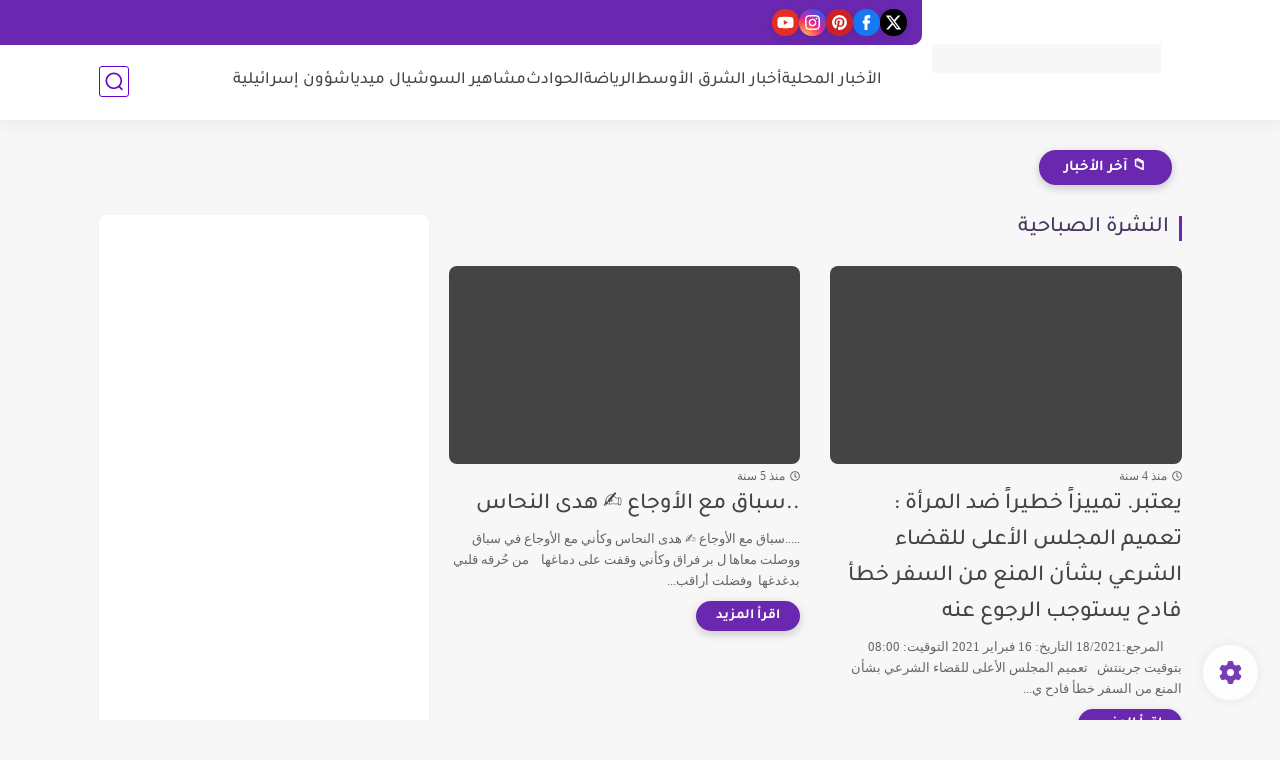

--- FILE ---
content_type: text/html; charset=UTF-8
request_url: https://www.adwwa.com/search/label/%D8%A7%D9%84%D9%86%D8%B4%D8%B1%D8%A9%20%D8%A7%D9%84%D8%B5%D8%A8%D8%A7%D8%AD%D9%8A%D8%A9
body_size: 66225
content:
<!DOCTYPE html>
<html dir='rtl' lang='ar'>
<head>
<meta content='' property='og:image'/>
<meta content='article' property='og:type'/>
<meta content='summary_large_image' name='twitter:card'/>
<meta content='شبكة أضواء الإخبارية - منصة إعلامية عربية تنقل الخبر من قلب الحدث برؤية فلسطينية خالصة.' name='description'/>
<link href='https://www.adwwa.com/sitemap.xml' rel='sitemap' title='Sitemap' type='application/xml'/>
<meta content='index, follow' name='robots'/>
<script async='async' data-ad-client='ca-pub-3597432161793379' src='https://pagead2.googlesyndication.com/pagead/js/adsbygoogle.js'></script>
<script type='application/ld+json'>
{
  "@context": "https://schema.org",
  "@type": "Blog",
  "name": "مجلة أضواء",
  "url": "https://www.adwwa.com",
  "description": "منصة رقمية متنوعة تقدم محتوى معرفي وثقافي وتحليلي بذكاء اصطناعي متجدد.",
  "publisher": {
    "@type": "Person",
    "name": "حليمة كايرو - أوسلو"
  },
  "inLanguage": "ar",
  "blogPost": {
    "@type": "BlogPosting",
    "headline": "عنوان المقال تلقائي",
    "datePublished": "تاريخ النشر تلقائي",
    "author": {
      "@type": "Person",
      "name": "حليمة كايرو"
    }
  }
}
</script>
<meta content='yjRDxWiK84F6pvs3ncfjKKr36JsXbt-RqNksFRvA66Q' name='google-site-verification'/><!-- Basic Meta Tags -->
<meta content='شبكة أضواء الإخبارية | adwwa.com' name='title'/>
<meta content='شبكة أضواء الإخبارية - منصة فلسطينية مستقلة تغطي أخبار غزة وفلسطين والعالم العربي، بأدوات حديثة ومصداقية عالية. صوت الناس في زمن الفوضى.' name='description'/>
<meta content='غزة, فلسطين, أخبار غزة, الحرب على غزة, حماس, الضفة الغربية, إسرائيل, أخبار فلسطين, الإعمار, اللاجئين, adwwa, شبكة أضواء, صحافة, سياسة, أخبار عاجلة' name='keywords'/>
<meta content='شبكة أضواء الإخبارية' name='author'/>
<!-- Open Graph for Facebook -->
<meta content='website' property='og:type'/>
<meta content='https://www.adwwa.com/' property='og:url'/>
<meta content='شبكة أضواء الإخبارية | adwwa.com' property='og:title'/>
<meta content='تابع آخر أخبار غزة وفلسطين والعالم العربي. تقارير ميدانية وتحليلات سياسية من شبكة أضواء الإخبارية.' property='og:description'/>
<meta content='https://blogger.googleusercontent.com/img/a/AVvXsEiSJkGmoj-S_d9boaQflbepSCocNecggVbtWI_hn97y0xstzAIOYjPHXYrHUF1n-Y8F1RVe9BZdvzz8Fbh5e1hOTcSkUkt0ydZnU0Mw9hXKUiZBmWoTZAg1LGPMoRE1Uz0o3ObfFB7J4LsIywsbQgJqpwoA04buDeF3R_F23HHw5HqeXoOdZjTM8LeiWBno=s220' property='og:image'/>
<!-- Canonical URL -->
<link href='https://www.adwwa.com/' rel='canonical'/>
<title>النشرة الصباحية - شبكة أضواء الإخبارية</title>
<meta content='text/html; charset=UTF-8' http-equiv='Content-Type'/>
<meta content='width=device-width, initial-scale=1.0' name='viewport'/>
<link href='https://www.adwwa.com/search/label/%D8%A7%D9%84%D9%86%D8%B4%D8%B1%D8%A9%20%D8%A7%D9%84%D8%B5%D8%A8%D8%A7%D8%AD%D9%8A%D8%A9' rel='canonical'/>
<meta content='النشرة الصباحية' name='description'/>
<meta content='النشرة الصباحية' name='twitter:description'/>
<meta content='النشرة الصباحية' property='og:description'/>
<link href='https://www.adwwa.com/rss.xml' rel='alternate' title='شبكة أضواء الإخبارية- RSS' type='application/rss+xml'/>
<link href='https://www.adwwa.com/atom.xml' rel='alternate' title='شبكة أضواء الإخبارية- Atom' type='application/atom+xml'/>
<link href='https://www.adwwa.com/favicon.ico' rel='icon' type='image/x-icon'/>
<meta content='#6503cf' name='theme-color'/>
<meta content='#6503cf' name='msapplication-navbutton-color'/>
<meta content='1057046826878960961' name='BlogId'/>
<meta content='https://blogger.googleusercontent.com/img/b/R29vZ2xl/AVvXsEj4Kxoa1VX7Un5JiTjP5IWdasmKShU5POK8OJ-1AWL0DqCgXQNiITHBnnwXuU6pv2dMGGj3PQ3RNbA6PekzXuQ26ID_rjVeq1BX8Tw7L0BuAvFDT5XrnPk0_gnT1rq-JsoAvcd421hZrOb6/w1280-h720-p-k-no-nu/8e97b552e9dd145586d0c88fb5f3b143.jpg' property='og:image'/>
<meta content='https://blogger.googleusercontent.com/img/b/R29vZ2xl/AVvXsEg2z9MpXomwZlWrio9K4FH819IQDP7PQETE3TqmTdZCrXsONcbP6cjWzwrjLnzKIDAQ8Y28tyCiiH66dxduM-NYtt3V1LaCWYYNTVWlE5LGGCXsyKsPgwih6wg42nrXGFPEWbwOKJWubfKu/w1280-h720-p-k-no-nu/1595050925992.jpg' property='og:image'/>
<meta content='https://blogger.googleusercontent.com/img/b/R29vZ2xl/AVvXsEjmu4Zn1QA06adlB4aw0h1Ns08iIBLa-dcVuMcm-IPlhC1J9lrV92yfZrxqtbaa1yh9uuYsFaJG5jkyyS28gJXjmzMzq2qEE3t3PTWnyd2jmqMPWUTQUhzezZqfuOoSxsr9g1DUSpYO5G8/w1280-h720-p-k-no-nu/9999042070.jpg' property='og:image'/>
<meta content='https://blogger.googleusercontent.com/img/b/R29vZ2xl/AVvXsEj3GesYtNi9SOZ1yQKP8kPkXRbZaG88UD7oCoZs0B7HgPeXTCT5gggBH7BqrQXg1ccByDVywD1KzsHvtIJSn9Wd_HoU9exqdw3Q1xX_JU9m70NLGeKGuuNwvFfI8C14KPWYA8-AwBXOASxZ/w1280-h720-p-k-no-nu/image002-783517.jpg' property='og:image'/>
<meta content='https://blogger.googleusercontent.com/img/b/R29vZ2xl/AVvXsEjYdsJKNSPDIZBm7TrqXXKz_HaIUdos28KhFkya1WoQkzNHa-DfedNdwYaE17PZkMBnSRLyn6jvotNvfT_ReK_p-TS-wRZLDTA3dTGHzjpWrKOUPg1vP5f_n9auHqOqbgyRhQlDMlFPhcs/w1280-h720-p-k-no-nu/%25D8%25AA%25D9%2586%25D8%25B2%25D9%258A%25D9%2584+%25281%2529.jpg' property='og:image'/>
<meta content='https://blogger.googleusercontent.com/img/b/R29vZ2xl/AVvXsEj0O5r17F5lk9hzr2BAFziTqKrgrDC3HaU5tyJoB4u4BB3OtF_0JdIjU3S3BSebfJoL8IFxJ2701HqNfKpLsw_s2WWbUoPkbwHhAzNzoU3teEG6i3HZV_uDgID8gW3gNmnG0SWDX3Mzm6o/w1280-h720-p-k-no-nu/9999015215.jpg' property='og:image'/>
<meta content='https://blogger.googleusercontent.com/img/b/R29vZ2xl/AVvXsEjI9-38S9C0S8mmfWc0xkchxokUQVVYPyfzL__HqK7Ti215SbXF6mOsCmg-2ZSFzkWYmC4NsRm7q873LgnttTkXD18v_nLEu2ASD2EBddTGqCdfwjkY1967Myv5MQjzexLESnZEatK8dJk/w1280-h720-p-k-no-nu/9999013678.jpg' property='og:image'/>
<meta content='https://blogger.googleusercontent.com/img/b/R29vZ2xl/AVvXsEj3sVpqNLVgLf7g2E89g7Ap-c5n_Ux6Hn8qD8QZh7SUY8H5T7yvGZwoTBrS9VRQtV1BLCpPYQfRe6VyHqYMPbJtfXdYwAJo2SR44Dhfq77fSKkJa1lqFEeHrZwuD1TahPzlh4sqlpO9np8/w1280-h720-p-k-no-nu/970px-Money_IL_WV-750x430.jpg' property='og:image'/>
<meta content='https://blogger.googleusercontent.com/img/b/R29vZ2xl/AVvXsEiTtIaU8_rNRmlPRHKOW5j2zVHoncmL7NwaH1953wHPX331AZEhDVYo3DBlSTll28hyphenhyphenQxqgqjuQgTR6fNUEe3GiFSvGpDQzaC0fQNgoCFSUpkdRjPxzb3QmByZDNcKy8zgGpDFb5goPA1xJ/w1280-h720-p-k-no-nu/74624135_2102898076685495_6493153015749410816_n-741450.jpg' property='og:image'/>
<meta content='https://blogger.googleusercontent.com/img/b/R29vZ2xl/AVvXsEjV3XYMyN_6oWV5vsFQib-4nukOugEvY1aJJlAaj7lniyNpuWM3caI9QxuYSMuDI_zzUFxAka9UOtP4vgnliUslPfYixPr5yvenfaQYdipdeSGKVnJV6QnnpYhxYD6wtz2E3ZIR6aDYlcPb/w1280-h720-p-k-no-nu/181083-701034.jpg' property='og:image'/>
<meta content='https://blogger.googleusercontent.com/img/b/R29vZ2xl/AVvXsEghUyG58cJvRt247hxjG19tCvmuNHqxPwUz9j-7tTrn4c6Kn_Cge_yg4guCLsdNLRWEYZkKgcZk8h6BptzIphmUkJVL_jCpOT943HqE0CBp4PGstoJ8w1cuGtjzsITncGRmT6G2pBbJjDxI/w1280-h720-p-k-no-nu/%253D%253FUTF-8%253FB%253F2KfZhNmG2KfYptioLdis2YXYp9mELdin2YTYrti22LHZii5qcGc%253D%253F%253D-704575' property='og:image'/>
<meta content='https://blogger.googleusercontent.com/img/b/R29vZ2xl/AVvXsEhypgru6H8wt80AQ-t3CB6KqHYcItsU9s1ZoR4_aTMYJ4NvY0SZu4oehZNWMc-NfIfk96Y5aqy-mkXSUxnFDAKigp7D23efcZPbkaVHnTapUDlV_N4rM14TjnF5ejqO7WnWg2vp9BUKi9EX/w1280-h720-p-k-no-nu/%253D%253FUTF-8%253FB%253F2KfZhNmD2KfYqtioINin2YTYtdit2YHZiiDZhdi12LfZgdmJINmC2LfYqNmKLmpwZw%253D%253D%253F%253D-727346' property='og:image'/>
<meta content='https://blogger.googleusercontent.com/img/b/R29vZ2xl/AVvXsEiQe8a8_CNbqejeJcOkbK_Ze8B39kNVNv83PaFE6Ee7I6PK55ri21ZaGAzVLfEZtKZ2fu6-PDTDtGcOjFudlLijiugCNwMGCWkfknDrua93BUbJhuwJtDb2t9ycJUgqblnYLPkb1aXtbenN/w1280-h720-p-k-no-nu/IMG-20191025-WA0002-729468.jpg' property='og:image'/>
<meta content='https://blogger.googleusercontent.com/img/b/R29vZ2xl/AVvXsEgqj2jbuPwe_ChN8B6sp6H6ZwH1RV_uZs3Kylzmd7nO8gxh5MArxrYf42nNZb9vdZ9Z0Fyz0pEio1qo4VIHZuhtRdmTsC6peS7WovdFvoMKSaFEhmfPLy3FpQY9hYZK6Q-ydeun6Kv8tDPj/w1280-h720-p-k-no-nu/74218929_511732959671145_8274016713469591552_n-781380.jpg' property='og:image'/>
<meta content='https://lh3.googleusercontent.com/blogger_img_proxy/AEn0k_uMIk3BMnQ-OAgkaH033t8yrqg0KDw3kMRqlQJ3UXmqzaVhB2iyuqS5nYY_3_pWheTshrnviTl9oUxofu2Zr71F127L6PfE3KgtlQNgtuxKq-4vkhC_gIZZz4kw=w1280-h720-p-k-no-nu' property='og:image'/>
<meta content='ar_AR' property='og:locale'/>
<meta content='https://www.adwwa.com/search/label/%D8%A7%D9%84%D9%86%D8%B4%D8%B1%D8%A9%20%D8%A7%D9%84%D8%B5%D8%A8%D8%A7%D8%AD%D9%8A%D8%A9' property='og:url'/>
<meta content='النشرة الصباحية' property='og:title'/>
<meta content='شبكة أضواء الإخبارية' property='og:site_name'/>
<meta content='النشرة الصباحية' property='og:image:alt'/>
<meta content='website' property='og:type'/>
<meta content='1280' property='og:image:width'/>
<meta content='720' property='og:image:height'/>
<meta content='summary_large_image' name='twitter:card'/>
<meta content='https://www.adwwa.com/' name='twitter:domain'/>
<meta content='النشرة الصباحية' name='twitter:title'/>
<meta content='النشرة الصباحية' property='twitter:image:alt'/>
<meta content='1280' property='og:image:width'/>
<meta content='720' property='og:image:height'/>
<script type='application/ld+json'>
    {
      "@context": "https://schema.org",
      "@type": "WebSite",
      "url": "https://www.adwwa.com/",
      "potentialAction": {
        "@type": "SearchAction",
        "target": {
          "@type": "EntryPoint",
          "urlTemplate": "https://www.adwwa.com/search?q={search_term_string}"
        },
        "query-input": "required name=search_term_string"
      }
    }
    </script>
<!-- Required -->
<meta content='adwwwwa' property='fb:pages'/>
<meta content='164208460341938' property='fb:app_id'/>
<meta content='7alema' property='fb:admins'/>
<meta content='aburafeeq' name='twitter:site'/>
<meta content='aburafeeq' name='twitter:creator'/>
<link as='font' crossorigin='anonymous' href='https://fonts.gstatic.com/s/tajawal/v3/Iurf6YBj_oCad4k1l8KiHrRpiYlJ.woff2' rel='preload'/><link as='font' crossorigin='anonymous' href='https://fonts.gstatic.com/s/tajawal/v3/Iurf6YBj_oCad4k1l8KiHrFpiQ.woff2' rel='preload'/><link as='font' crossorigin='anonymous' href='https://fonts.gstatic.com/s/tajawal/v3/Iurf6YBj_oCad4k1l4qkHrRpiYlJ.woff2' rel='preload'/><link as='font' crossorigin='anonymous' href='https://fonts.gstatic.com/s/tajawal/v3/Iurf6YBj_oCad4k1l4qkHrFpiQ.woff2' rel='preload'/>
<style>/*<![CDATA[*/@font-face{font-family:'Tajawal';font-style:normal;font-weight:500;font-display:swap;src:local('Tajawal Medium'),local('Tajawal-Medium'),url(https://fonts.gstatic.com/s/tajawal/v3/Iurf6YBj_oCad4k1l8KiHrRpiYlJ.woff2) format('woff2');unicode-range:U+0600-06FF,U+200C-200E,U+2010-2011,U+204F,U+2E41,U+FB50-FDFF,U+FE80-FEFC}@font-face{font-family:'Tajawal';font-style:normal;font-weight:500;font-display:swap;src:local('Tajawal Medium'),local('Tajawal-Medium'),url(https://fonts.gstatic.com/s/tajawal/v3/Iurf6YBj_oCad4k1l8KiHrFpiQ.woff2) format('woff2');unicode-range:U+0000-00FF,U+0131,U+0152-0153,U+02BB-02BC,U+02C6,U+02DA,U+02DC,U+2000-206F,U+2074,U+20AC,U+2122,U+2191,U+2193,U+2212,U+2215,U+FEFF,U+FFFD}@font-face{font-family:'Tajawal';font-style:normal;font-weight:700;font-display:swap;src:local('Tajawal Bold'),local('Tajawal-Bold'),url(https://fonts.gstatic.com/s/tajawal/v3/Iurf6YBj_oCad4k1l4qkHrRpiYlJ.woff2) format('woff2');unicode-range:U+0600-06FF,U+200C-200E,U+2010-2011,U+204F,U+2E41,U+FB50-FDFF,U+FE80-FEFC}@font-face{font-family:'Tajawal';font-style:normal;font-weight:700;font-display:swap;src:local('Tajawal Bold'),local('Tajawal-Bold'),url(https://fonts.gstatic.com/s/tajawal/v3/Iurf6YBj_oCad4k1l4qkHrFpiQ.woff2) format('woff2');unicode-range:U+0000-00FF,U+0131,U+0152-0153,U+02BB-02BC,U+02C6,U+02DA,U+02DC,U+2000-206F,U+2074,U+20AC,U+2122,U+2191,U+2193,U+2212,U+2215,U+FEFF,U+FFFD}body *:not(.fa),.HeaderBOT #menu ul li .minlin{font-family:'Tajawal',sans-serif}.post-body h1,.post-body h2,.post-body h3,.post-body h4{font-family:'Tajawal',sans-serif!important}.post-amp .topic-title{font-family:'Tajawal',sans-serif!important}nav.nav-par ul li a{font-family:'Tajawal',sans-serif!important}/*]]>*/</style>
<style id='page-skin-1' type='text/css'><!--
/* === Seoplus Template ====
-> Homepage: https://www.seoplus-template.com
-> Version : 9
-> Updated : 1 June, 2024
*//*=================
>Normalize
===================*/
/* Css Variable */:root{--PostsTitleFont:400 30px tahoma;--PostsTextFont:400 18px tahoma;--HLinkfont:400 17px tahoma;--OldMin:#6928af;--startSide: right;--endSide: left;--maxWidth:1123px;--BodyBG:#f7f7f7 none repeat scroll top right;--minColorIc:#6928af;--minColor:#6928af;--minColorTran:#6928af7a;--secColor:#eeeeee;--thrColor:#fff;--whiteColor:#ffffff;--hoverColor:#6928af;--MinBgColor:#fff;--txtColor:#483560;--TitColor:#444;--SanColor:#666;--Borderes:#f7f7f7;--Borderes2:#f7f7f7;--Borderes3:#eee;--PostTxtColor:#292929;--PostTitleColor:#281e2c;--PostLinkColor:#480678;--Hbg:#ffffff;--HColor:#464646;--HbgIcon:#6503cf;--HCoIcon:#6503cf;--HtitleColor:#6928af;--Cpc:#292929;--Cic:#6928af;--Hok:#6928af;--Sco:#6928af;--Gap:10px;--ImgRadius:8px;}:root body.dark-mode{--PostLinkColor:#3a7fff;--BodyBG:#081B33;--minColorIc:#fff;--secColor:#242950;--thrColor:#1b2044;--whiteColor:#ffffff;--MinBgColor:#142d4e;--txtColor:#ffffff;--TitColor:#ffffff;--SanColor:#eee;--Borderes:#405a7b;--Borderes2:#405a7b;--Borderes3:#405a7b;--PostTxtColor:#eee;--PostTitleColor:#ffffff;--Hbg:#14325c;--HColor:#ffffff;--HtitleColor:#ffffff;--HCoIcon:#fff;--Cpc:#eee;--Cic:#fff}.container.site, #logo, .HTOPC, #LinkList001, footer {animation: opaCity 1s .0s;}@keyframes opaCity{ 0%{opacity:0} 100%{opacity:1}}
/* Css reset */*{text-decoration:none;margin:0;padding:0;outline:0;-webkit-box-sizing:border-box;-moz-box-sizing:border-box;box-sizing:border-box}html,body,div,span,applet,object,iframe,h1,h2,h3,h4,h5,h6,p,blockquote,pre,abbr,acronym,address,big,cite,code,del,dfn,em,ins,kbd,q,s,samp,small,strike,strong,sub,sup,tt,var,dl,dt,dd,ol,ul,li,fieldset,form,label,legend,table,caption,tbody,tfoot,thead,tr,th,td{border:0;font-family:inherit;font-size:100%;font-style:inherit;color:inherit;font-weight:inherit;margin:0;outline:0;padding:0;vertical-align:baseline}img{max-height:100%;max-width:100%;position:relative}.bocker{margin-bottom: 30px;flex-wrap: wrap;position:relative;display:flex;align-items:flex-start;justify-content:space-between;transition: none !important;gap:30px}.Treelists{display:grid;grid-template-columns:repeat(3,1fr);column-gap:30px;row-gap:0}.towcol{display:grid;grid-template-columns:repeat(2,1fr);column-gap:30px;row-gap:0}.no-items, .hide{display:none!important}.r-r{position:relative;width:calc(100% - 330px - 30px)}#sidepar-wid{width:330px;overflow:hidden;transition:none!important;position:sticky;top:30px;padding:20px;border:1px solid var(--Borderes3);border-radius:8px}body,input{font:400 15px tahoma;font-optical-sizing:auto;font-style:normal;font-stretch:normal;line-height:initial}html{scroll-behavior:smooth}html[mode="dark"]{color-scheme:dark}body{background:var(--MinBgColor)}.site .widget{display:block;clear:both;margin:0 0 40px}#sidepar-wid .widget:last-child{margin-bottom:0}.container{width:100%;max-width:var(--maxWidth);margin:0 auto;display:block}.HBOTC,.HeaderTOP,.container{padding:0 20px}.hidden,#mobile-menu,g.d2{display:none}aside#sidepar-wid:has(.no-items){display: none;}.sitecontain {overflow: clip;}
/* lastitem clean */.Sp-3colList .posts:nth-last-child(-n+3),.Sp-posts4 .posts:last-of-type,.Sp-posts6 .posts:last-of-type,.PopularPosts article.post:last-of-type,aside .LinkList ul li:last-of-type,footer .LinkList ul li:last-of-type,aside .PageList ul li:last-of-type,footer .PageList ul li:last-of-type,.Sp-postsnew0 .posts:last-of-type,.list-label-widget-content ul li:last-of-type{padding-bottom:0!important;margin-bottom:0!important;border-bottom:0!important;}
/* headline */.headline{display:flex;align-items:center;justify-content:space-between;margin-bottom:40px;position:relative;gap:15px}.headline .line{display:block;background:var(--Borderes3);height:1px;width:100%}.headline .Lapel-Link{background:var(--minColor);color:var(--whiteColor);padding:0 15px;height:30px;line-height:30px;border-radius:30px;transition:all .3s;flex-shrink:0;font-size:14px;font-weight:bold;box-shadow:0 3px 10px rgb(0 0 0 / 20%)}.headline .title{color:var(--txtColor);font-size:22px;flex-shrink:0;display:flex;align-items:center;justify-content:center}.headline .title:before{content:"";height:25px;width:3px;background:var(--minColor);margin-left:10px}.headline .Lapel-Link:hover{transform:scale(1.05)}.headline .Lapel-Link:before {content: attr(aria-label);}
/* header items */li.item:hover > ul{opacity:1;visibility:visible;transform:translateY(0)}li.item > ul,li.sitem > ul{height:auto!important;display:block!important;position:absolute;right:0;width:200px;background:var(--Hbg);top:60px;box-shadow:0 0 5px 1px rgb(0 0 0 / 8%);z-index:9;opacity:0;visibility:hidden;transition:all .2s linear;transform:translateY(20px);border-radius:3px;border-top:2px solid var(--OldMin)}li.item > ul:before{content:"";width:25px;height:25px;position:absolute;background:var(--Hbg);top:-10px;right:8%;border-radius:8px;transform:rotate(45deg);box-shadow:0 0 5px 1px rgb(0 0 0 / 8%);z-index:-1;border:2px solid var(--OldMin)}li.item > ul li.sitem{display:block!important;padding:0!important;margin:0!important;background:var(--Hbg);border-radius:3px}li.item > ul li.sitem .minlin{color:var(--HColor);padding:14px;margin:0!important;display:block;position:relative;background:var(--Hbg);border-radius:3px;overflow:hidden;width:100%}li.sitem > ul{transform:translateX(-30px);right:100%;top:0;border-right:2px solid var(--OldMin);border-top:0}li.sitem > ul:before{content:"";width:26px;height:26px;position:absolute;background:var(--Hbg);top:10px;right:-10px;z-index:-1;transform:rotate(45deg);border:1px solid var(--Borderes);box-shadow:0 0 5px 1px rgb(0 0 0 / 8%);border:2px solid var(--OldMin);border-radius:8px}li.sitem:hover > ul{transform:translateX(0);opacity:1;visibility:visible}li.sitem:last-of-type > .minlin{border-bottom:0!important}li.ssitem:last-of-type > .minlin{border-bottom:0!important}li.ssitem{border-radius:8px;background:var(--MinBgColor);padding:0!important;float:none;margin:0!important;width:100%}.targetitem li a:hover:before{color:var(--hoverColor)!important}nav.nav-par ul li a:hover{color:var(--hoverColor)}div#menu i.fa{display:inline-block;vertical-align:middle;margin-left:5px}.icon.arrow-down{z-index:9;transition:all .3s;display:block;position:relative;top:0}.item.targetitem:hover .icon{top:6px}.item.targetitem:hover .icon:after{transform:rotate(-45deg)}.item.targetitem .icon:after{user-select:none;content:"";display:inline-block;width:8px;height:8px;background:transparent;border:2px solid var(--Cic);border-bottom-color:transparent;border-left-color:transparent;transform:rotate(135deg);border-radius:3px;transition:all 0.3s}#menu .item.targetitem .targetitem span.icon{left:13px!important;top:14px!important;right:auto!important;position:absolute}#menu .item.targetitem .targetitem:hover span.icon{left:20px!important}#menu .sitem:hover > a,#menu .ssitem:hover > a{background:rgb(0 0 0 / 5%)!important}#menu .sitem.targetitem .icon:after{transform:rotate(225deg)!important;width:6px;height:6px}
/* sidenav */.pos-t-t,.Sittings{display:none;position:fixed;inset:0;background-color:rgba(0,0,0,.2);backdrop-filter:saturate(100%) blur(2px);z-index:999}#NavM:checked~ .pos-t-t{display:block}.sidenavscroler{display:block;overflow:hidden;overflow-y:scroll;width:100%;height:100%}.sidenav{transition:right .3s linear;height:100vh;width:300px;position:fixed;top:0;bottom:0;right:-400px;background-color:var(--MinBgColor);z-index:9999;max-width:100%;box-shadow:-4px 0 10px 0 rgb(0 0 0 / 8%)}#NavM:checked~ .sidenav{right:0}.sidehead{position:absolute;width:45px;height:45px;left:-40px;top:20px;overflow:hidden;display:flex;align-items:center;background:var(--MinBgColor);border-radius:50% 0 50% 50%;justify-content:center;box-shadow:-2px 3px 0 0 rgb(0 0 0 / 8%);border-right:0}.closemenu{display:flex;height:100%;color:var(--TitColor);font-size:16px;align-items:center;cursor:pointer;padding:0 19px}.closemenu:after{content:'\2715';line-height:18px;font-size:14px;font-weight:bold}.flexmenu{position:relative;width:100%;display:flex;justify-content:flex-start;flex-direction:column;margin:0}.flexmenu .MegaItem .mega-wraper{display:none!important}.SiteInfo{padding:20px 20px 0}.SiteInfo .navlogo img{max-width:100%;max-height:100%;display:inline-block}.SiteInfo .navlogo{text-align:center;display:block;margin:0 auto 15px}.SiteInfo .navtitle{display:block;padding:10px 0;font-size:21px;background:var(--Borderes);margin-bottom:15px;color:var(--txtColor);text-align:center;border-radius:5px}.navdis{display:block;max-height:8em;overflow:hidden;margin-bottom:15px;color:var(--txtColor);opacity:.9;font-family:tahoma!important;text-align:center}.mainmenu{position:relative;width:100%;border-top:1px solid rgb(0 0 0 / 8%)!important}.mainmenu ul li{position:relative;display:block;overflow:hidden;width:100%;margin:0!important}.mainmenu ul li .minlin{border-bottom:0!important;font-size:15px;color:var(--TitColor);padding:15px;display:block;border-bottom:1px solid rgb(0 0 0 / 8%)!important}.bottommeny{display:block;padding:20px;padding-bottom:100px}.bottpage ul li{flex-grow:1;flex-shrink:0;border:1px solid var(--OldMin);border-radius:3px}.bottpage ul{list-style:none;display:flex;flex-wrap:wrap;gap:15px}.bottpage ul li a{padding:7px 13px;display:block;text-align:center;font-size:14px;color:var(--TitColor)}.bottsocial{margin-top:15px;margin-bottom:15px}.bottsocial .social-static{display:flex!important;align-items:center;justify-content:center;gap:15px;list-style:none}.bottsocial .social-static li a{box-shadow: 0 3px 10px rgb(0 0 0 / 10%);width:30px;height:30px;display:flex;align-items:center;justify-content:center;border-radius:50%}.bottsocial .social-static li a svg{fill:#fff!important}.mainmenu .targetitem .icon{position:absolute;left:15px!important;top:15px!important}.mainmenu .targetitem .icon:after{transform:rotate(225deg)!important;width:11px!important;height:11px!important}.mainmenu .targetitem.open>.icon:after{transform:rotate(135deg)!important}.mainmenu .targetitem.open>.icon{top:12px!important}.mainmenu .targetitem ul{width:100%!important;opacity:1!important;visibility:visible!important;transform:none!important;position:relative;top:0!important;border-radius:0!important;box-shadow:none!important;border-bottom:2px solid var(--OldMin);display:none!important}.mainmenu .targetitem ul .sitem ul{right:0!important;border-right:0;border-top:2px solid var(--OldMin)}.mainmenu .targetitem ul:before{top:-10px;right:8%;box-shadow:none!important}.mainmenu .targetitem ul li,.mainmenu .targetitem ul li .minlin{border-radius:0!important}.mainmenu .targetitem.open>ul{display:block!important}.mainmenu .sitem.open>ul>li>a,.mainmenu .sitem.open>ul:before{background:var(--Borderes3)!important}.mainmenu .targetitem.open>ul>li>.minlin,.mainmenu .targetitem.open>ul:before{background:var(--Borderes2)!important}.mainmenu .sitem .minlin {padding-right: 25px !important;}.mainmenu .ssitem a {padding-right: 30px !important;}
/* social Icon's */aside .social-static.social li .soca svg{fill:#fff;width:100%;padding:13px;height:100%;transition:all .3s}.social-static.social li .soca svg{fill:#fff;width:17px;height:17px}aside .social-static.social li{padding:0!important;border:0!important;margin:0!important}aside .social-static.social li .soca{background:#aaa;border-radius:50%;justify-content:center;height:50px;width:50px;display:flex;align-items:center;box-shadow:0 3px 10px rgb(0 0 0 / 20%);transition:all .3s;overflow:hidden}aside .social-static.social li .soca:hover{transform:scale(1.05)}.social-static.social{display:flex;align-items:center;justify-content:center;flex-wrap:wrap;gap:15px}.shmal .social-static.social li{vertical-align:middle;list-style:none;padding:0;margin:0;border:0}.shmal .social-static.social li .soca{box-shadow:0 3px 10px rgb(0 0 0 / 10%);display:flex;width:30px;height:30px;align-items:center;justify-content:center;border-radius:30px}.shmal .social-static.social li:first-of-type{margin-right:0}.HeaderTOP .social-static.social,footer .social-static.social{gap:10px}
/* loadMore Function */.loadMore{display:flex;align-items:center;justify-content:center;color:#fffdfc;margin:30px 0 0;max-width:100%}.loadMore div{transition:all .2s linear;cursor:pointer;display:flex;align-items:center;user-select:none;padding:0 20px;background:var(--minColor);border-radius:30px;height:40px;line-height:40px;box-shadow:0 3px 10px rgb(0 0 0 / 20%);font-weight:bold}#loadMoreWait,#loadMoreNomore{background:var(--secColor);color:#989b9f;display:none;user-select:none}.loadMore div:before{content:attr(data-text)}#blog-pager{display:flex;align-items:center;justify-content:center;clear:both;margin:25px 0 0;padding:25px 0 0;border-top:1px solid var(--Borderes3);gap:15px}.blog-pager{height:50px;width:50px;display:flex;align-items:center;justify-content:center;border-radius:50%;color:#fff;background:var(--minColor);box-shadow:0 3px 10px rgb(0 0 0 / 20%)}.blog-pager .icon{width:20px;height:20px;fill:#fff}
/* footer */footer{overflow:hidden;display:block;clear:both;background:var(--MinBgColor);border-top:1px solid var(--Borderes3)}.mid-top-footer{overflow:hidden;display:flex;justify-content:space-between}.footer-col{padding:0 15px;width:100%;min-width:25%}.footer-col.no-items{display:none}footer .container { display: flex; overflow: hidden; justify-content: space-between; align-items: center; }.mid-top-footer .footer-col .widget{margin-top:35px;margin-bottom:35px;vertical-align:top}.mid-top-footer .footer-col .widget:last-of-type{margin-bottom:35px}.bottom-footer{display:block;overflow:hidden;clear:both;padding:20px 0;border-top:1px solid var(--Borderes3);margin-top:0}.yemen{min-height:40px;font-size:13px;float:right;display:flex;align-items:center;color:var(--TitColor)}.yemen a{font-size:16px;color:var(--Hok);letter-spacing:0;vertical-align:middle}.yemen span{font-size:16px;vertical-align:middle;margin-left:3px}svg.svg-inline--fa.fa-exclamation-triangle.fa-w-18{width:200px;margin:0 auto 0;display:block;height:200px;color:var(--minColor)}
/* SeoPlusAds*/.SeoPlusAds .adsbygoogle:empty,.HTML .adsbygoogle:empty{margin:auto;display:inline-block;min-width:260px;max-width:970px;width:100%;height:250px}div#Topa3lan-sc .HTML,div#Topa3lan-sc2 .HTML{box-shadow:none;background:transparent!important;padding:0!important;border:0;margin:0}div#PostA3lan .widget,div#PostA3lan2 .widget{background:transparent!important;border:0!important;padding:0 20px!important;margin:0!important;box-shadow:none!important}#Blog1 .clearhtml > .HTML{margin:0 0 30px!important;border-bottom:1px solid var(--Borderes3);padding-bottom:30px!important}.SeoPlusAds,#Blog1 .HTML{font-family:tahoma;background:transparent!important;margin:15px 0;text-align:center;font-size:13px;display:block;clear:both;border:none;overflow:unset!important;box-shadow:none;padding:0!important;border-radius:0}div#HTML100 .SeoPlusAds{margin-top:0}div#top-a3lan .HTML{margin-top:0}div#bot-a3lan .HTML{margin-bottom:0}.pnavigation .HTML{margin-bottom:15px!important}div#bot-a3lan,div#top-a3lan,div#ret-a3lan{overflow:initial}div#ret-a3lan .HTML{background:var(--MinBgColor)!important;padding:15px 0!important;margin:0!important;border-bottom:1px solid var(--Borderes)}
/* Authors-plugin */.Authors-plugin{display:flex;align-items:center;padding:10px 15px;border:1px solid var(--Borderes);border-bottom:0;gap:15px}.Authors-plugin > *{flex-shrink:0}.Authors-plugin:last-of-type{border-bottom:1px solid var(--Borderes)}.Authors-plugin .Authors-img{width:50px;height:50px;border-radius:50%;overflow:hidden;box-shadow:0 3px 10px rgb(0 0 0 / 20%)}.Authors-plugin .Authors-data{display:block;width:auto}.Authors-plugin .Authors-data .auname{font-size:16px;color:var(--txtColor)}.Authors-plugin:hover{background:var(--Borderes)}
/* comment-plugin */.comment-plugin{padding:10px 15px;border:1px solid var(--Borderes);border-bottom:0}.comment-plugin:last-of-type{border-bottom:1px solid var(--Borderes)}.CMPimg{width:40px;height:40px;overflow:hidden;border-radius:50%;box-shadow:0 3px 10px rgb(0 0 0 / 20%)}.CMPuser{display:flex;align-items:center;gap:10px}.CMPuser > *,.CMPinfo > *{flex-shrink:0}.CMPinfo{display:flex;flex-direction:column;width:calc(100% - 50px);border-right:1px solid var(--Borderes);padding-right:10px}.CMPinfo .CMPicon{fill:var(--Cpc);width:11px;height:11px;display:inline-block;vertical-align:middle;opacity:.8}.CMPau{color:var(--txtColor);font-size:13px;opacity:.9;font-family:sans-serif!important}.CMPcon{color:var(--txtColor);font-size:14px;margin:5px 0;white-space:nowrap;text-overflow:ellipsis;overflow:hidden}.CMPlin{font-size:13px;color:var(--txtColor);opacity:.9;font-family:sans-serif!important;display:flex;align-items:center;gap:10px}.CMPlin:hover{color:var(--Sco);text-decoration:underline}
.pShc >*,.shmal .social-static.social li .soca,.shL a, .shL span,.bottsocial .social-static li a,.sp-header .social .soca,.blog-pager,.moreLink,.postTopTag {
transition: transform .3s;
}
.pShc >*:hover,.shmal .social-static.social li .soca:hover,.shL a:hover, .shL span:hover,.bottsocial .social-static li a:hover,.sp-header .social .soca:hover,.loadMore div:hover,.blog-pager:hover,.moreLink:hover,.postTopTag:hover {
transform: scale(1.1);
}
/* cookie-choices */.cookie-choices-info{top:auto!important;bottom:70px!important;right:auto!important;left:20px!important;width:260px!important;padding:15px!important;background:var(--MinBgColor)!important;border:1px solid var(--Borderes3)!important;box-shadow:0 6px 18px 0 rgb(9 32 76 / 4%)!important;border-radius:10px!important;direction:ltr!important}.cookie-choices-info .cookie-choices-text{text-align:justify!important;color:var(--txtColor)!important;font-size:13px!important;margin:0!important;display:block!important;margin-bottom:15px!important}.cookie-choices-info .cookie-choices-buttons a{width:50%!important;flex-shrink:0!important;color:var(--whiteColor)!important;background:var(--minColor)!important;border-radius:30px!important;padding:7px 0!important;display:block!important;font-size:13px!important;font-family:sans-serif!important;text-transform:none!important}.cookie-choices-info .cookie-choices-buttons{margin:0!important;display:flex!important;align-items:center!important;justify-content:center!important}.cookie-choices-info .cookie-choices-button:first-of-type{margin-left:0!important}
/* stats */.Stats img{width:auto;height:auto;display:inline-block;vertical-align:-4px;-webkit-border-radius:0;-moz-border-radius:0;border-radius:0;margin-left:5px}.Stats .widget-content *{vertical-align:middle;margin:0 0}.Stats .widget-content{color:var(--TitColor);text-align:center;font-size:24px;font-family:sans-serif!important}.Stats .digit strong{background:#eee;margin:0 3px;border-radius:3px;padding:0 8px}
@media screen and (max-width: 640px){.boxes .container {padding:0!important;}.boxes .site .widget:not(aside .widget),#sidepar-wid {border-radius:0!important;}body:not(.boxes) #shreeta5bar .widget {border-radius:0!important;}}
@media print {
div#shreeta5bar,.shBr.fixL,header,footer,aside,div#mobile-menu,div#backTop,.Dmode,.commentsection,.RelatedPosts.post-frome-tag,.author-posts,.pSh,.post-tags,.PostByCatRandom,.foqTitle,.post-meta,div#tocDiv,div#shreeta5bar,iframe,ins,.commentsection,.hideensa,#lamiabutton, .Dmode{display:none!important}.r-r{width:100%}body{background:#fff}.post .post-body,.post .blog-posts{padding:0!important;border:0!important;border-radius:0}.bobxed{padding:20px 0!important;margin-bottom:20px!important;}
}
/* new it */.Followers .title{color:var(--txtColor);font-size:22px;margin-bottom:40px;border-right:3px solid var(--minColor);padding-right:10px}.post-body .button{white-space:normal!important}.mainmenu .MegaItem{padding:0!important}.separator{overflow:hidden;display:block}.social .soca[title="threads"]{background-color:#000!important}.social .soca[title="discord"]{background-color:#5562ea!important}
/* tp */.post-body .table{display:block;overflow-y:hidden;overflow-x:auto;scroll-behavior:smooth}.post-body  table{margin:0 auto;font-size:14px}.post-body table{border-spacing:0}.post-body  table:not(.tr-caption-container){min-width:90%;border:1px solid  rgb(162 162 162 / 38%);border-radius:3px;overflow:hidden}.post-body  table th{padding:16px;text-align:inherit;border-bottom:1px solid  rgb(162 162 162 / 38%)}.post-body  table:not(.tr-caption-container) tr:nth-child(2n+1) td{background:rgba(0,0,0,.01)}.post-body  table:not(.tr-caption-container) tr:not(:last-child) td{border-bottom:1px solid  rgb(162 162 162 / 38%)}.post-body  table:not(.tr-caption-container) td{padding:16px}@media screen and (max-width:640px){.post-body .table{text-align:center;position:relative;width:calc(100% + 40px);left:-20px;right:-20px;padding:0 20px;display:flex}}

--></style>
<style>
      
      
      
      /*<![CDATA[*/
/* social Icon Color's */.social .soca[title="sitemap"],.social span[title="moreShare"]{background: var(--minColor) !important;}.social .soca[title="email"]{background-color:#ea4335!important}.social .soca[title="line"]{background-color:#06c152!important}.social .soca[title="facebook"]{background-color:#1778F2!important}.social .soca[title="twitter"],.social .soca[title="tiktok"]{background-color:#000!important}.social .soca[title="pinterest"]{background-color:#cc2127!important}.social .soca[title="linkedin"]{background-color:#0976b4!important}.social .soca[title="youtube"]{background-color:#e52d27!important}.social .soca[title="quora"]{background-color:#a82400!important}.social .soca[title="snapchat"]{background-color:#f5d602!important}.social .soca[title="flickr"]{background-color:#FF0084!important}.social .soca[title="instagram"]{background-color:#7c38af;background:radial-gradient(circle at 0 130%,#fdf497 0%,#fdf497 5%,#fd5949 45%,#d6249f 60%,#285AEB 90%)!important}.social .soca[title="behance"]{background-color:#009fff!important}.social .soca[title="whatsapp"]{background-color:#128C7E!important}.social .soca[title="tumblr"]{background-color:#3e5a70!important}.social .soca[title="khamsat"]{background-color:#f9b01c!important}.social .soca[title="blogger"]{background-color:#fc9644!important}.social .soca[title="telegram"]{background-color:#32AEE1!important}.social .soca[title="google-play"]{background-color:#3d9dab!important}.social .soca[title="mostaql"]{background-color:#2caae2!important}.social .soca[title="messenger"]{background-color:#0084ff!important}.social .soca[title="paypal"]{background-color:#193685!important}.social .soca[title="reddit"]{background-color:#ff4500!important}

/* Aside */.FeaturedPost .item-thumbnail.thumb{margin-left: 0;float: none;width:100%;padding-top: 56.25%;margin-bottom:5px}.FeaturedPost .post-title .title{overflow:hidden;display:block;font-size:19px;color:var(--TitColor);max-height:4.9em;line-height:1.6em;background-size:0!important}.FeaturedPost .snippet-item{color:var(--SanColor);font-size:13px;font-family:tahoma!important;line-height:18px;margin-top:5px;overflow:hidden}.Profile .profile-img{display:block;margin:0 auto 20px;border-radius:50%}.Profile .profile-link.g-profile{color:var(--txtColor);background:var(--secColor);display:block;text-align:center;padding:10px;margin-bottom:15px;border-radius:3px;font-family:tahoma!important;font-size:inherit!important;opacity:1}.Profile .profile-data.location{display:none}.Profile .profile-textblock{color:var(--SanColor);font-size:15px;font-family:tahoma!important;margin-bottom:15px;text-align:center;display:block}.Profile .profile-link{color:#ffffff;background:#3560ab;display:block;text-align:center;padding:10px;border-radius:3px;font-family:tahoma!important;font-size:13px;opacity:0.7}.Profile .profile-link:hover{opacity:1}.BlogSearch input{background:transparent;font-family:tahoma!important;color:var(--txtColor);display:inline-block;font-size:13px;padding:10px;border-radius:3px;width:55px;border:1px solid var(--Borderes)}.BlogSearch input[type="submit"]{transition:all 0.3s;background:var(--secColor);border:0;cursor:pointer}.search-input input:hover,.search-input input:focus{border-color:#4b9ce7}.search-input{display:inline-block;width:calc((100% - 60px) / 1)}.search-input input{display:block;width:100%}aside .LinkList ul li,footer .LinkList ul li,aside .PageList ul li,footer .PageList ul li{padding-bottom:8px;margin-bottom:8px;border-bottom:1px solid var(--Borderes);list-style:none}aside .LinkList ul li a,footer .LinkList ul li a,aside .PageList ul li a,footer .PageList ul li a{font-family:tahoma!important;color:var(--TitColor);display:block}.list-label-widget-content ul li{display:block;padding-bottom:8px;margin-bottom:8px;border-bottom:1px solid var(--Borderes)}.list-label-widget-content ul li a{color:var(--TitColor);display:block}aside .LinkList ul li a:before, footer .LinkList ul li a:before, aside .PageList ul li a:before, footer .PageList ul li a:before, .list-label-widget-content ul li a:before{vertical-align:baseline;display:inline-block;width:4px;height:4px;content:"";margin-left:10px;background:transparent;border:1.7px solid var(--txtColor);border-bottom-color:transparent;border-left-color:transparent;transform:rotate(225deg);font-family:inherit!important}.list-label-widget-content .label-count{float:left;background-color:var(--minColor);text-align:center;font-size:13px;padding:0 5px;min-width:24px;height:20px;line-height:20px;color:var(--whiteColor);border-radius:2px;font-family:tahoma!important}.list-label-widget-content li:hover .label-count{opacity:1}.cloud-label-widget-content{gap:10px;display:flex;justify-content:flex-start;flex-wrap:wrap}span.label-size{flex-grow:1}.cloud-label-widget-content .label-count{margin-right:10px;background:var(--MinBgColor);font-size:13px;padding:0 5px;min-width:20px;height:18px;line-height:18px;text-align:center;border-radius:5px;color:var(--txtColor)}.cloud-label-widget-content .label-name{gap:5px;transition:all 0.3s;display:flex;padding:0 13px;justify-content:space-between;align-items:center;background:var(--minColor);color:var(--whiteColor);font-size:15px;border-radius:30px;height:35px;line-height:35px}input.follow-by-email-address{display:block;width:100%;height:40px;margin:15px 0;border-radius:3px;border:1px solid #efefef;text-align:center}input.follow-by-email-submit{background:#eee;border:1px solid #ccc;padding:10px;border-radius:3px;width:100%;text-align:center;color:#6b6b6b;font-size:12px;cursor:pointer}input.follow-by-email-address::placeholder{font-weight:normal;font-size:14px}div#ArchiveList ul.hierarchy{padding-right:30px}div#ArchiveList ul.hierarchy ul.hierarchy{padding-right:15px}div#ArchiveList ul.hierarchy ul.hierarchy ul.hierarchy  li:not(:last-of-type){margin-bottom:5px;padding-bottom:5px}div#ArchiveList ul.hierarchy li a,div#ArchiveList ul.flat li a{color:#121212}div#ArchiveList ul.hierarchy ul.hierarchy ul.hierarchy li:first-of-type{margin-top:5px;padding-top:5px}div#ArchiveList ul.hierarchy li{font-size:11px}div#ArchiveList ul.hierarchy li a:hover,div#ArchiveList ul.flat li a:hover{color:var(--secColor)}div#ArchiveList .hierarchy-title{font-size:13px;margin-bottom:5px;padding-bottom:5px;border-bottom:1px solid #f7f7f7}div#ArchiveList .hierarchy-title span.post-count,div#ArchiveList ul.flat li span.post-count{float:left;width:25px;padding:0 0;text-align:center;background:#eee;border-radius:3px;border:1px solid #ccc;font-size:12px;font-weight:normal}div#ArchiveList ul.flat{padding-right:30px}div#ArchiveList ul.flat li:not(:last-of-type){margin-bottom:5px;padding-bottom:5px}div#ArchiveList ul.flat li{font-size:13px}.ContactForm textarea[name="email-message"],.ContactForm input[type="text"]{margin:0 auto 10px;border:1px solid var(--Borderes);width:100%;border-radius:3px;padding:10px 15px;background:transparent}.ContactForm textarea[name="email-message"]:hover,.ContactForm input[type="text"]:hover,.ContactForm textarea[name="email-message"]:focus,.ContactForm input[type="text"]:focus{border:1px solid #4b9ce7}textarea[name="email-message"]{min-height:130px;resize:vertical}.ContactForm input[type="button"]{transition:all 0.3s;display:inline-block!important;position:relative;font-size:14px;background:var(--secColor);color:var(--txtColor);padding:7px 20px;border-radius:3px;font-family:tahoma!important;border:none;float:left;cursor:pointer}p#ContactForm1_contact-form-error-message{font-family:tahoma!important}p#ContactForm1_contact-form-success-message{font-family:tahoma!important;color:#30bb81}.contact-form-widget form{overflow:hidden}
/*]]>*/
        
      
      /* Start Header */header.stk{opacity:0.95;z-index:9;}img#Header1_headerimg{transition: all .3s;width:auto !important;height:auto;max-width:260px;max-height:79px;}.inline-icon{transition:all .3s linear;display:inline-block;vertical-align:middle;width:14px;height:14px;margin-left:5px;fill:var(--HColor)}#menu{overflow:unset!important}.HeaderBOT #menu ul{height:72px;display:flex;align-items:center;list-style:none;gap:15px;}.HeaderBOT #menu ul li{flex-shrink:0;display:flex;gap:15px;position:relative;padding:20px 0;transition:all .3s linear}#clicksearch,.open.nav1{transition:all .3s;display:flex;border: 1px solid var(--HbgIcon);width:30px;height:31px;align-items:center;justify-content:center;border-radius:3px;cursor:pointer}#clicksearch svg,.open.nav1 svg{transition:all .3s;stroke-width:2;stroke:var(--HCoIcon)}#clicksearch:hover, .open.nav1:hover {background: var(--HbgIcon);}#clicksearch:hover svg, .open.nav1:hover svg {stroke:#fff;}.open.nav1,.searchHide{display:none!important}.HeaderTOP ul{gap: 10px;display:flex!important;list-style:none}.HeaderTOP li {flex-shrink: 0}.HeaderTOP .social li .soca:hover, #pages ul a:hover, #pages ul li.selected a {background: rgba(0,0,0,8%);}#pages ul a{transition:all .2s linear;display:block;color:var(--whiteColor);font-size:14px;padding:3px 8px;border-radius:3px}.sp-header .social .soca{box-shadow: 0 3px 10px rgb(0 0 0 / 10%);display:flex;width:27px;height:27px;align-items:center;justify-content:center;border-radius: 30px;}.HTOPC >div{flex-shrink:0;position:relative}.HRS{display:flex;align-items:center}.HRS >div{flex-shrink:0}.sp-header{display:block;position:relative;margin-bottom:40px;height:120px}.HeaderBg{box-shadow: 0 6px 14px 0 rgb(9 32 76 / 5%);transition: all .3s linear;height:120px;width:100%;position:fixed;background:var(--Hbg);top:0;right:0;left:0;z-index:9}.sp-header .HeaderTOP .inline-icon{fill:var(--whiteColor)}.HeaderBOT #menu ul li:hover > a,.HeaderBOT #menu ul .minlin.selected{color:var(--hoverColor)}.HeaderBOT #menu ul li:hover > .inline-icon,.HeaderBOT #menu ul .minlin.selected .inline-icon,.HeaderBOT #menu ul .minlin:hover .inline-icon{fill:var(--hoverColor)}.HeaderBOT #menu ul .minlin{font:var(--HLinkfont);color:var(--HColor)}.HeaderTOP{z-index: 9;transition:all .3s linear;display:block;width:100%;clear:both;height:45px;position:absolute;top:0;right:0;left:0;max-width:var(--maxWidth);margin:0 auto}.HeaderBOT{transition:all .3s linear;display:block;clear:both;position:absolute;top:45px;right:0;left:0;width:100%;position:relative}.sp-header.activeDown.active .HeaderBg{top:-120px}.sp-header.active #logo{top:0}.sp-header.active .HeaderBg .HeaderTOP{top:-45px}.sp-header.active .HeaderBg  .HeaderBOT{top:0}.sp-header.active .HeaderBg .HeaderBOT .HBOTC{height:92px}.active .HeaderBg { height: 92px; }.active img#Header1_headerimg,.active .HeaderBOT #logo, .active .HeaderTOP #logo {max-width: 220px;max-height: 67px;}.active .HeaderBOT #menu {width: calc((100% - 300px) / 1) !important;}.StikyHead.active .MegaItem {padding: 36px 0 !important;}.Headerplace{color:#ffffff;width:76%;float:left;display:block;clear:both;position:relative;font-size:13px;padding:0 15px 0 0}.Headerplace:before{background:var(--minColor);color:#ffffff;width:2000px;display:block;clear:both;position:absolute;border-bottom-left-radius:15px;right:0;content:"";border-bottom-right-radius:10px;height:45px}.HTOPC{margin:0 auto;width:100%;max-width:var(--maxWidth);display:flex;align-items:center;justify-content:space-between;height:45px}.HBOTC{position: relative;transition: all .3s linear;width:100%;max-width:var(--maxWidth);margin:0 auto;display:flex;align-items:center;justify-content:space-between;height:72px}.HeaderBOT #menu{transition: all .3s;width:calc((100% - 340px) /1)!important;top:0;flex-shrink:0}.HeaderBOT #logo,.HeaderTOP #logo{margin-left:20px;transition: all .3s linear;display:flex;justify-content:center;align-items:center;width:270px;max-width:270px;max-height:83px;position:relative;font-size:1.5rem;top:-23px;flex-shrink:0}.HeaderBOT #logo a, .HeaderTOP #logo a {width: auto;height: auto;overflow: hidden;display: flex;align-items: center;justify-content: center;}@media screen and (max-width: 992px){.HeaderBOT #logo, .HeaderTOP #logo, img#Header1_headerimg { max-width: 220px;max-height:67px; }.HeaderBOT #logo, .HeaderTOP #logo { margin-left: 0; }}@media screen and (max-width: 992px){.HeaderTOP,#menu{display:none}.HeaderBOT{top:0}.HeaderBg,.sp-header{height:92px}.HBOTC{height:92px}.HeaderBOT #logo,.HeaderTOP #logo{top:0}.open.nav1{display:flex!important}.sp-header.active .HeaderBg .HeaderBOT .HBOTC{height:92px}.sp-header.active .HeaderBg{top:0;height:92px}}.MegaItem .mega-wraper{position:absolute;right:0;left:0;width:100%;background:var(--Hbg);top:100%;transform:translateY(40px);visibility:hidden;opacity:0;border-radius:3px;border-top:2px solid var(--OldMin);box-shadow:0 0 5px 1px rgb(0 0 0 / 8%);z-index:2;padding:20px;transition:all .2s linear}.MegaPosts{height:260px!important;min-height:260px!important}.mega-wraper.Sp-posts3:before{content:"";width:25px;height:25px;position:absolute;background:var(--Hbg);top:-13px;right:8%;border-radius:8px;transform:rotate(45deg);box-shadow:0 0 5px 1px rgb(0 0 0 / 8%);z-index:-1;border:2px solid var(--OldMin)}.mega-wraper.Sp-posts3>div{background:var(--Hbg);border-radius:8px;padding:15px}.mega-wraper.Sp-posts2 .Posts-byCategory{grid-template-columns:repeat(4,1fr)}.mega-wraper.Sp-posts1 .thumb{padding-top:56.25%}.MegaItem{position:static!important}.MegaItem:hover .mega-wraper{display:block;transform:translateY(-2px);visibility:visible;opacity:1}.mega-wraper .thumb{display:block;width:90px;height:70px}.mega-wraper.Sp-posts3{right:auto;left:auto;width:300px;padding:0}
      .fCls.sharebg{cursor:pointer}.fCls{display:block;position:fixed;inset:-50%;z-index:1;transition:all .1s linear;background:transparent;opacity:0;visibility:hidden}.fixi:checked ~ .fixL .sharebg,#NavC:checked ~ .searchformbox .searchbg{opacity:1;visibility:visible;background:rgba(0,0,0,.2);-webkit-backdrop-filter:saturate(100%) blur(2px);backdrop-filter:saturate(100%) blur(2px)}.searchformbox{display:flex;align-items:center;position:fixed;left:0;right:0;bottom:0;z-index:20;transition:all 0.3s;width:100%;height:100%;opacity:0;visibility:hidden}#NavC:checked ~ .searchformbox{opacity:1;visibility:visible}.fxbox{width:100%;max-width:680px;max-height:calc(100% - 60px);border-radius:12px;transition:inherit;z-index:3;display:flex;overflow:hidden;position:relative;margin:0 auto;box-shadow:0 5px 30px 0 rgb(0 0 0 / 5%)}div#searchform{padding:60px 20px 0;overflow:hidden;width:100%;background:var(--MinBgColor)}div#BlogSearch2{display:flex;background:inherit;position:absolute;top:0;left:0;right:0;padding:0;z-index:2;border-bottom:1px solid var(--Borderes)}div#BlogSearch2 form{position:relative;flex-grow:1}div#BlogSearch2 .sp{position:absolute;right:0;top:0;display:flex;align-items:center;padding:0 20px;z-index:3;opacity:.7;height:100%;background:transparent;border:0;outline:0}div#BlogSearch2 .sp svg{width:18px;height:18px}div#BlogSearch2 input{position:relative;display:block;background:var(--MinBgColor);border:0;outline:0;padding:10px 55px;width:100%;height:60px;transition:all 0.3s;z-index:2}div#BlogSearch2 button.sp{right:auto;left:0;opacity:0;font-size:12px;padding:0 15px}#BlogSearch2 button.sp:before{content:attr(data-text)}#BlogSearch2 input:focus ~ button.sp{opacity:.7}label.searchC{cursor:pointer;padding:0 20px;display:flex;align-items:center;border-right:1px solid var(--Borderes);justify-content:flex-end;position:relative;flex-shrink:0;min-width:40px}div#BlogSearch2 .sp svg,label.searchC,div#BlogSearch2 button.sp{stroke:var(--txtColor);color:var(--txtColor)}label.searchC:after{content:'\2715';line-height:18px;font-size:14px}div#Label002{padding:20px 0}div#Label002 .label-name{font-size:13px}div#Label002 .headline:before,div#Label002 .headline:after{display:none}div#Label002 .title{font-size:15px}div#Label002 .headline{padding-bottom:0;border:0}div#Label002 .cloud-label-widget-content{max-height:160px;overflow-y:scroll}div#Label002 .title:after{display:none}#BlogSearch2 input[type=search]::-ms-clear,#BlogSearch2 input[type=search]::-ms-reveal{display:none;appearance:none;width:0;height:0}#BlogSearch2 input[type=search]::-webkit-search-decoration,#BlogSearch2 input[type=search]::-webkit-search-cancel-button,.BlogSearch input[type=search]::-webkit-search-results-button,.BlogSearch input[type=search]::-webkit-search-results-decoration{display:none;-webkit-appearance:none;appearance:none}.dark-mode #BlogSearch2 input::placeholder{color:#ddd}@media screen and (min-width:768px){#Label002 .cloud-label-widget-content::-webkit-scrollbar{-webkit-appearance:none;width:4px;height:5px}#Label002 .cloud-label-widget-content::-webkit-scrollbar-track{background:transparent}#Label002 .cloud-label-widget-content::-webkit-scrollbar-thumb{background:rgb(157 157 157 / 50%);border-radius:10px}#Label002 .cloud-label-widget-content::-webkit-scrollbar-thumb:hover{background:rgb(157 157 157 / 75%)}#Label002 .cloud-label-widget-content::-webkit-scrollbar-thumb:active{background:rgb(157 157 157 / 75%)}}@media screen and (max-width: 640px){.fxbox {border-radius: 12px 12px 0 0;max-width: 680px;}.searchformbox {align-items: flex-end;}}
      
/*mobile_menu_css*/svg.line.linedd{fill:var(--minColorIc)!important;stroke:none;}svg.line,svg .line{width:20px;height:20px;fill:none!important;stroke:var(--minColorIc);stroke-linecap:round;stroke-linejoin:round;stroke-width:2;}
          
/* IconTOP */.toTopB{display:flex;align-items:center;justify-content:center;position:fixed;right:27.5px;bottom:80px;width:45px;height:45px;border-radius:50%;cursor:pointer;visibility:hidden;opacity:0;z-index:5;transform:scale(0);transition:all 0.3s;}.toTopB.vsbl{visibility:visible;opacity:1;transform:scale(1);}.toTopB svg{height:100%;width:100%;-webkit-transform:rotate(-90deg);-ms-transform:rotate(-90deg);transform:rotate(-90deg);stroke-width:1.5;cursor:pointer;}.toTopB svg .b{fill:var(--MinBgColor);stroke:var(--Borderes3);opacity:.9;}.toTopB svg .c{fill:none;stroke:var(--Sco);stroke-dasharray:100 100;stroke-dashoffset:100;stroke-linecap:round;}#lamiabutton,.Dmode{display:flex;align-items:center;justify-content:center;position:fixed;z-index:9;background:var(--MinBgColor);opacity:.9;width:55px;height:55px;border-radius:100%;right:22px;transition:all 0.3s;bottom:20px;cursor:pointer;box-shadow:0 0 15px rgb(0 0 0 / 8%)}#lamiabutton svg,.Dmode svg{width:23px;height:23px}#lamiabutton svg{fill:var(--minColorIc)}.Circalewhy label svg{width:22px;height:22px}
            
            
svg.line.linedd,svg.line.home{fill:var(--whiteColor) !important;stroke:none}#mobile-menu{display:block}#lamiabutton path.svgC{stroke:var(--Sco)}.Circalewhy label svg{stroke:#fff}label.link.scroltop{background:#0c2460}label.link.searcha{background:#850021}label.link.dark-link{background:#04626a}label.link.menue{background:#1b5a84}label.link.homee{background:#F79F1F}#offNav:checked ~ #lamiabutton{transform:rotate(90deg)}.Circalewhy label{display:flex;justify-content:center;align-items:center;background:#eee;width:45px;height:45px;border-radius:100%;position:relative;cursor:pointer}.Circalewhy{width:45px;margin:0 auto}.CIrcclee{position:fixed;width:280px;height:280px;z-index:9999;bottom:0;display:flex;right:-90px;align-items:center;justify-content:center}.Circalewhy2{transition:all 0.3s;opacity:0;visibility:hidden;position:fixed;z-index:8;overflow:hidden}.Circalewhy label:last-of-type{margin-bottom:0}
            
            
            
#offNav:checked ~ .toTopB {opacity: 0;}#offNav:checked ~ #mobile-menu .Circalewhy2{opacity:1;visibility:visible;bottom:75px}.Circalewhy {padding: 10px 0;}.Circalewhy label {margin-bottom: 15px;}.Circalewhy2{bottom:0;right:27.5px}.Circalewhy{display:flex;align-items:center;flex-wrap:wrap}
            
          
.dark-mode g.d1{display:none}.dark-mode g.d2{display:block}
        
      /*<![CDATA[*/
/* PostByCatRandom */.PostByCatRandom{display:block;text-align:right;line-height:initial!important}.PostByCatRandom .rnav-title{margin:0!important}.PostByCatRandom{margin:30px 0;padding:20px 0;display:none;border-top:1px solid var(--Borderes3);border-bottom:1px solid var(--Borderes3);position:relative}.PostRandomTitle .title{background:var(--minColor);font-size:15px;color:var(--whiteColor);display:inline-block;padding:0 20px;border-radius:30px;height:35px;line-height:35px;font-weight:bold;box-shadow:0 3px 6px rgb(0 0 0 / 15%)}.PostRandomTitle{margin-bottom:20px}

/* PostByCatYouCantUse */.potg .Sp-slide .Posts-byCategory,.potg .Sp-slide2 .Posts-byCategory,.potg .Sp-slide3 .Posts-byCategory,.potg .Sp-slide4 .Posts-byCategory,.btg2 .Sp-posts1 .Posts-byCategory,.btg2 .Sp-posts2 .Posts-byCategory,.btg2 .Sp-posts5 .Posts-byCategory,.btg2 .Sp-postsnew .Posts-byCategory{display:none;}.potg .Sp-slide:after,.potg .Sp-slide2:after,.potg .Sp-slide3:after,.potg .Sp-slide4:after,.btg2 .Sp-posts1:after,.btg2 .Sp-posts2:after,.btg2 .Sp-posts5:after,.btg2 .Sp-postsnew:after{content:"لأ يمكنك استخدام هذا الشكل في هذا المكان";}.potg .Sp-slide,.potg .Sp-slide2,.potg .Sp-slide3,.potg .Sp-slide4,.btg2 .Sp-posts1,.btg2 .Sp-posts2,.btg2 .Sp-posts5,.btg2 .Sp-postsnew{display:block;overflow:hidden;font-size:16px;height:50px;padding:0 10px;line-height:50px;text-align:center;color:#721c24;background-color:#f8d7da;border:1px solid #f5c6cb;border-radius:3px;}

/* PostByCatCssReset */.rnav-title a,.post-title .title{font-weight:normal;color:var(--TitColor);line-height:1.6em;display:block}.Img-Holder{background:var(--Borderes)}#Tempnec .Img-Holder{background:#444}.Img-Holder img{opacity:0}.Img-Loaded img{opacity:1}.thumb{transition:all .3s linear;float:right;margin-left:15px;display:block;border-radius:var(--ImgRadius);overflow:hidden;position:relative}.thumb img{transition:all .3s linear;border-radius:0;object-fit:cover;display:block;width:100%;height:100%;position:absolute;inset:0}.posts-from{font-style:normal;display:flex;align-items:center;justify-content:center;min-height:410px;flex-direction:column}.posts-from[data-type="Sp-shreet"]{min-height:inherit!important}.posts-from[data-type="Sp-shreet"]:before{display:none}.posts .Date svg{display:inline-block;width:10px;height:10px;vertical-align:middle;margin-left:5px;fill:var(--SanColor)}.posts .Date{display:block;position:relative}.posts .Date time{color:var(--SanColor);display:inline-block;vertical-align:middle;font-size:12px!important;font-family:tahoma!important}.thumb:after{content:"";position:absolute;z-index:1;left:0;right:0;bottom:0;height:100%;background:rgb(0 0 0 / 26%);opacity:0;transition:all 0.3s}.cont{clear:both}.lapel .posts:hover .thumb:after,.post .posts:hover > .thumb:after,.item-thumbnail:hover{opacity:1}

/* postcat */.moreLink {transition: all 0.2s linear;background: var(--minColor);color: var(--whiteColor);}.moreLink:before{content: attr(aria-label)}.postcat{position:absolute;top:10px;right:10px;display:inline-block;background:var(--minColor);color:#fff;padding:0 15px;font-size:12px;font-weight:bold;transition:.3s;z-index:2;border-radius:30px;height:25px;line-height:25px;box-shadow:0 3px 10px rgb(0 0 0 / 20%)}.postcat.catnum0{background:#95281C}.postcat.catnum1{background:#1B5A84}.postcat.catnum2{background:#2C3E50}.postcat.catnum3{background:#1A5D50}.postcat.catnum4{background:#0A3D62}.postcat.catnum5{background:#A41138}.postcat.catnum6{background:#0C2461}.postcat.catnum7{background:#850021}.postcat.catnum8{background:#04626A}.postcat.catnum9{background:#3C40C6}

/* hide reset */.Sp-posts1 .thumb,.Sp-postsnew .thumb,.Sp-posts5 .postnum0 .thumb {margin-bottom: 5px !important;}.Sp-posts4 .Short_content,.Sp-posts3 .Short_content,.Sp-posts4 .posts:not(.postnum0) .thumb .postcat,.Sp-posts3 .postcat,.Sp-posts3.noImg .thumb,.Sp-postsnew0.noImg .thumb,.Sp-3colList.noImg .thumb,.Sp-postsnew.noImg .thumb,.Sp-posts1 .Short_content,.Sp-3colList .posts .postcat,.moreLink,.Short_content,.Sp-shreet .Short_content,.Sp-slide3 .posts:not(.postnum0) .cont .Short_content,.Sp-slide3 .posts:not(.postnum0):not(.postnum1):not(.postnum2) .items a.author,.Sp-slide4 .posts:not(.postnum0) .cont .Short_content,.Sp-slide2 .posts:not(.postnum0) .Short_content,.Sp-posts5 .posts:not(.postnum0) .Short_content,.Sp-posts5 .posts:not(.postnum0) .postcat,.posts .items,.block-side,.Sp-shreet .posts .Date,.Sp-shreet .thumb .Noimger,.SiteInfo:empty,.modal-body.post-body .redirectSkin.blog-admin,.readMode .PostByCatRandom,.readMode div#tocDiv,.readMode li.tag-link,.dark-mode g.d1,.Sp-posts6 .thumb,.PopularPosts .Noimg a.item-thumbnail.thumb,.Sp-posts4.noImg .posts .thumb,aside .post-frome-tag .headline .Lapel-Link,footer .post-frome-tag .headline .Lapel-Link,.page .reaction-buttons,.LinkList .social li .soca:before,.Sp-shreet .thumb{display:none!important;}

/* hovers */.Sp-shreet .rnav-title a:hover,.Sp-posts4 .posts:not(.postnum0) .rnav-title a:hover,.Sp-posts1 .rnav-title a:hover,.Sp-posts3 .rnav-title a:hover,.Sp-posts6 .rnav-title a:hover,.Sp-postsnew .posts .rnav-title a:hover,.Sp-posts5 .posts .rnav-title a:hover,.Sp-3colList .rnav-title a:hover,.list-label-widget-content ul li a:hover,.PopularPosts h3.post-title .title:hover,.FeaturedPost .post-title .title:hover,.posts .Date:hover a,.Sp-postsnew0 .posts .rnav-title a:hover,.posts .Date:hover:before{color:var(--hoverColor)!important;}
/*]]>*/
        /*<![CDATA[*/
/* shreet */.Sp-shreet .Posts-byCategory{display:block;position:relative}.ShreetTitle{color:var(--whiteColor);flex-shrink:0;padding:0 25px;background:var(--minColor);border-radius:30px;height:35px;line-height:35px;position:relative;font-size:15px;font-weight:bold;box-shadow:0 3px 10px rgb(0 0 0 / 20%);text-align:center;margin-left:15px}.Sp-shreet .Posts-byCategory{display:inline-block;white-space:nowrap;overflow:hidden;width:100%}.Sp-shreet .posts{transition:opacity .5s;display:none;width:100%;opacity:1}.Sp-shreet .posts.active{display:block;animation:opaCity 1.5s .0s}.Sp-shreet .rnav-title a{display:block;font-size:16px;overflow:hidden;width:100%;white-space:nowrap;line-height:35px;text-overflow:ellipsis}#shreeta5bar .widget{display:flex;align-items:center}body:not(.boxes) #shreeta5bar .widget{border:1px solid var(--Borderes3);padding:10px;border-radius:8px}#shreeta5bar .widget-content{height:35px;overflow:hidden}.Sp-shreet .Posts-byCategory .cont{display:block;position:relative;overflow:hidden}

/* post posts1 */.Sp-posts1 .Posts-byCategory,.Sp-posts2 .Posts-byCategory,.Sp-postsnew .Posts-byCategory{display:grid;grid-gap:30px}.Sp-posts2 .posts{position:relative}.fullwide .Sp-postsnew .Posts-byCategory{grid-template-columns:repeat(3,1fr)}.potg .Sp-postsnew .Posts-byCategory{grid-template-columns:repeat(2,1fr)}.potg .Sp-posts1 .Posts-byCategory{grid-template-columns:repeat(3,1fr)}.fullwide .Sp-posts1 .Posts-byCategory{grid-template-columns:repeat(4,1fr)}.Sp-posts2 .Posts-byCategory{grid-template-columns:repeat(3,1fr);gap:var(--Gap)}.Sp-posts1 a.thumb,.Sp-posts8 a.thumb{margin:0;width:100%!important;padding-top:56.25%;position:relative}.Sp-slide .posts .thumb:before,.Sp-slide2 .posts .thumb:before,.Sp-slide3 .posts .thumb:before,.Sp-slide4 .posts .thumb:before,.Sp-posts4 .postnum0 .thumb:before,.Sp-posts7 .thumb:before{content:"";position:absolute;z-index:1;left:0;right:0;bottom:0;height:65%;transition:opacity 0.2s;background-image:linear-gradient(to bottom,transparent,rgba(0,0,0,0.75))}.Sp-posts8 .Posts-byCategory{display:grid;grid-template-columns:repeat(4,1fr);gap:20px}.fullwide .Sp-posts8 .Posts-byCategory{grid-template-columns:repeat(6,1fr)}.Sp-posts8 .rnav-title a{font-size:16px}.Sp-posts1 .rnav-title a{font-size:18px}

/* post posts4 and posts3 and 3colList and6  */.Sp-posts4 .posts.postnum0{position:relative;overflow:hidden}.Sp-posts4 .posts.postnum0 .cont{position:absolute;bottom:0;right:0;z-index:1;padding:15px;display:block;width:100%}.Sp-posts4 .posts.postnum0 .rnav-title a{color:#fff;font-size:20px}.Sp-posts3 .Posts-byCategory,.Sp-posts4 .Posts-byCategory,.Sp-3colList .Posts-byCategory,.PopularPosts .ImgShow{gap:25px;display:grid;grid-template-columns:1fr}.Sp-3colList .Posts-byCategory{grid-template-columns:repeat(3,1fr)}.Sp-posts4 .posts.postnum0 .thumb{width:100%;padding-top:56.25%;margin:0!important}.Sp-posts3 .Posts-byCategory .posts,.Sp-posts4 .posts:not(.postnum0),.Sp-posts5 .posts:not(.postnum0),.Sp-3colList .posts,.PopularPosts .ImgShow .post{display:flex}.Sp-posts4 .posts:not(.postnum0) .cont,.Sp-posts3 .cont,.Sp-3colList .cont,.PopularPosts h3.post-title,.Sp-posts5 .posts:not(.postnum0) .cont{width:calc(100% - 150px);flex-shrink:0}.Sp-posts3 .posts .thumb,.Sp-posts4 .thumb,.Sp-3colList .thumb,.PopularPosts a.item-thumbnail.thumb,.Sp-posts5 .posts:not(.postnum0) .thumb{width:135px;height:85px;flex-shrink:0}.Sp-posts3 .posts .rnav-title a,.Sp-posts4 .rnav-title a,.Sp-posts6 .rnav-title a,.Sp-3colList .rnav-title a,.PopularPosts h3.post-title .title{font-size:16px}.PopularPosts .post-title .title{background-size:0!important;display:block;max-height:4.9em;overflow:hidden}.Sp-3colList.noImg .cont{width:100%}.Sp-posts6 .cont,.PopularPosts .Noimg .posts.post-title{width:100%}.caregory-div a{color:var(--whiteColor);background:var(--minColor);font-size:16px;padding:5px 25px;border-radius:30px;font-weight:bold;box-shadow:0 3px 6px rgb(0 0 0 / 15%)}.ArchivePage{min-height:450px;display:block}.Sp-posts6.archive{margin-bottom:30px;padding-bottom:30px;border-bottom:1px solid rgba(0,0,0,5%)}.Category-ArchivePage{margin-bottom:20px}.Sp-posts6.archive .Date{line-height:1.5em}.Sp-posts6 .Posts-byCategory:before,.PopularPosts .Noimg:before{content:"";position:absolute;right:0;top:0;width:2px;height:100%;background:var(--minColorTran)}.Sp-posts6 .Posts-byCategory,.PopularPosts .Noimg{overflow:unset;padding-right:20px;margin-right:10px;position:relative}.Sp-posts6 .Date:after,.PopularPosts .Noimg .Date:after{content:"";width:14px;height:14px;background:var(--minColor);border:1px solid rgba(255,255,255,0.8);position:absolute;display:inline-block;vertical-align:middle;border-radius:50%;transform:translateZ(0);transition-duration:0.3s;right:-27px;top:5px}.Sp-posts6 .posts:hover .Date:after,.PopularPosts .Noimg  article.post:hover .Date:after{transform:scale(1.2)}.Sp-posts6 .posts,.PopularPosts .Noimg article.post{overflow:unset;margin-bottom:15px}.Sp-posts4.noImg .posts .cont,.Sp-posts3.noImg .posts .cont{width:100%;position:relative;padding:0}.Sp-posts4.noImg .postnum0 .Date time{color:var(--SanColor)!important}.Sp-posts4.noImg .posts.postnum0 .rnav-title a{color:var(--TitColor)}.Sp-posts4.noImg .posts.postnum0{padding:15px;background:var(--secColor);border-radius:5px;border:1px solid var(--Borderes)}.Sp-posts4.noImg .postnum0 .Date svg{display:inline-block!important}

/* posts7 */.Sp-posts7 .Posts-byCategory{display:grid;grid-template-columns:repeat(3,1fr);gap:var(--Gap)}.fullwide .Sp-posts7 .Posts-byCategory{grid-template-columns:repeat(4,1fr)}.Sp-posts7 .posts .thumb{height:270px;display:block;margin:0;width:100%}.Sp-posts7 .posts{position:relative}.Sp-posts7 .posts .cont{position:absolute;bottom:0;right:0;z-index:1;padding:15px;display:block;width:100%}.Sp-posts7 .posts .rnav-title a{color:#fff;font-size:20px;line-height:initial!important;margin:0;overflow:hidden}.Sp-posts7 .posts .Date time{color:#e4e4e4!important}.Sp-posts7 .Date svg{fill:#fff}

/*]]>*/
        /*<![CDATA[*/
/* Sp-postsnew0 */.Sp-postsnew0 .Posts-byCategory{display:grid;gap:30px;grid-template-columns:1fr}.Sp-postsnew0 .posts{display:flex}.Sp-postsnew0 .posts .thumb{width:350px;height:195px;flex-shrink:0}.Sp-postsnew0 .posts .cont{width:calc((100% - 365px) / 1);flex-shrink:0}.Sp-postsnew0 .posts .rnav-title a{font-size:24px}.Sp-postsnew0 .posts .Short_content{color:var(--SanColor);font-size:13px;font-family:tahoma!important;line-height:21px;margin-top:5px;overflow:hidden;height:63px;display:block!important}.Sp-postsnew0.noImg .posts .cont{width:100%}.Sp-postsnew .posts .thumb{width:100%;padding-top:56.25%;margin:0}.Sp-postsnew .posts .cont{width:100%}.Sp-postsnew .posts .rnav-title{height:inherit;clear:both;overflow:hidden}.Sp-postsnew .posts .rnav-title a{font-size:23px;overflow:hidden}.Sp-postsnew .posts .Short_content{color:var(--SanColor);font-size:13px;font-family:tahoma!important;line-height:21px;margin-top:5px;overflow:hidden;display:block!important;height:63px}.Sp-postsnew .posts .moreLink,.Sp-postsnew0 .posts .moreLink{display:inline-block!important;position:relative;font-size:14px;padding:0 20px;border-radius:30px;margin-top:10px;height:30px;line-height:30px;box-shadow:0 3px 10px rgb(0 0 0 / 20%);font-weight:bold}

/* post slide 2 */.Sp-slide .Posts-byCategory,.Sp-slide2 .Posts-byCategory,.Sp-slide3 .Posts-byCategory,.Sp-slide4 .Posts-byCategory{display:grid;grid-template-columns:repeat(4,1fr);gap:var(--Gap)}.Sp-slide4 .Posts-byCategory{grid-template-columns:repeat(3,1fr)}.Sp-slide .posts,.Sp-slide2 .posts,.Sp-slide3 .posts,.Sp-slide4 .posts{position:relative;overflow:hidden;padding-top:68.17%}.Sp-slide4 .posts{padding-top:56.25%}.Sp-slide2 .postnum0,.Sp-slide3 .postnum0,.Sp-slide4 .postnum0{grid-column:span 2;grid-row:span 2}.Sp-slide .postnum0{grid-column:2/4;grid-row:1/3}.Sp-slide3 .postnum1{padding-top:42%;grid-column:span 2}.Sp-slide3 .posts .thumb,.Sp-slide4 .posts .thumb,.Sp-slide .thumb,.Sp-slide2 .thumb{position:absolute;top:0;right:0;width:100%;margin:0;height:100%}.Sp-slide3 .posts .thumb img,.Sp-slide4 .posts .thumb img,.Sp-slide .thumb img,.Sp-slide2 .thumb img{position:unset}.Sp-slide .posts .cont,.Sp-slide2 .posts .cont,.Sp-slide3 .posts .cont,.Sp-slide4 .posts .cont{transition:all 0.1s linear;position:absolute;bottom:0;right:0;z-index:1;padding:20px 20px 15px}.Sp-slide .posts .rnav-title,.Sp-slide2 .posts .rnav-title,.Sp-slide3 .posts .rnav-title,.Sp-slide4 .posts .rnav-title{font-size:inherit;height:auto}.Sp-slide .posts .rnav-title a,.Sp-slide2 .posts .rnav-title a,.Sp-slide3 .posts .rnav-title a,.Sp-slide4 .posts .rnav-title a{color:#fff;line-height:inherit;font-size:20px}.Sp-slide .postnum0 .rnav-title a,.Sp-slide2 .postnum0 .rnav-title a,.Sp-slide3 .postnum0 .rnav-title a,.Sp-slide4 .postnum0 .rnav-title a{font-size:32px}.Sp-slide .posts .Date time,.Sp-slide2 .posts .Date time,.Sp-slide3 .posts .Date time,.Sp-slide4 .posts .Date time,.Sp-posts2 .posts .Date time,.Sp-posts4 .posts.postnum0 .Date time,.Sp-posts7 .posts .Date time{color:#e4e4e4!important}.Sp-slide .posts .Date svg,.Sp-slide2 .posts .Date svg,.Sp-slide3 .posts .Date svg,.Sp-slide4 .posts .Date svg,.Sp-posts2 .posts .Date svg,.Sp-posts4 .posts.postnum0 .Date svg,.Sp-posts7 .posts .Date svg{fill:#e4e4e4!important}.Sp-slide .postnum0 .Short_content,.Sp-slide2 .postnum0 .Short_content,.Sp-slide3 .postnum0 .Short_content,.Sp-slide4 .postnum0 .Short_content{line-height:18px;font-size:13px;font-family:tahoma!important;color:#eaeaea;max-height:100px;overflow:hidden;display:block!important;margin-top:5px}.Sp-slide .posts:hover .cont,.Sp-slide2 .posts:hover .cont,.Sp-slide3 .posts:hover .cont,.Sp-slide4 .posts:hover .cont{bottom:10px}

/* post posts2 */.Sp-posts2 .posts a.thumb{margin:0;width:100%!important;padding-top:68.17%;position:relative}.fullwide .Sp-posts2 .posts .thumb{padding-top:56.25%}.Sp-posts2 .cont{position:absolute;bottom:0;right:0;z-index:1;padding:15px;display:block;width:100%}.Sp-posts2 .thumb:before{width:100%;content:"";position:absolute;z-index:1;left:0;right:0;bottom:0;height:65%;transition:opacity 0.2s;background-image:linear-gradient(to bottom,transparent,rgba(0,0,0,0.75))}.Sp-posts2 .cont .rnav-title a{color:#fff!important;font-size:20px}.Sp-posts2  .rnav-title{height:inherit}.Sp-posts2 .thumb:after{content:"\025B6";position:absolute;top:10px;bottom:auto;right:auto;left:10px;width:38px;height:27px;background-color:rgba(0,0,0,0.5);font-family:tahoma;font-size:15px;color:#fff;font-weight:900;display:flex;align-items:center;justify-content:center;z-index:5;transform:translate(0);box-sizing:border-box;padding:0 0 0 1px;margin:0;box-shadow:0 1px 3px 0 rgb(0 0 0 / 10%);transition:background .17s linear;opacity:1;border-radius:5px}.Sp-posts2 .thumb:hover:after{background:#f50000;color:#fff}

/* post posts5 */.Sp-posts5 .Posts-byCategory{display:grid;grid-template-columns:repeat(2,1fr);row-gap:20px;column-gap:30px}.Sp-posts5 .posts.postnum0{grid-row:span 4}.Sp-posts5 .posts.postnum0 a.thumb{width:100%;padding-top:68.17%;margin:0;float:none}.Sp-posts5 .cont{overflow:hidden;display:block;clear:both}.Sp-posts5 .posts.postnum0 .rnav-title a{font-size:24px}.Sp-posts5 .posts.postnum0 .Short_content{color:var(--SanColor);line-height:21px;margin:5px 0 0;font-size:13px;display:block!important;font-family:tahoma!important;max-height:42px;overflow:hidden}.Sp-posts5 .posts:not(.postnum0) .rnav-title a{font-size:16px}
/*]]>*/
        /*<![CDATA[*/
/* responsive */
@media screen and (max-width:992px){#sidepar-wid{width:300px}.r-r{width:calc(100% - 330px)}.mid-top-footer{flex-wrap:wrap}.footer-col{width:50%}.Sp-slide .posts .rnav-title a,.Sp-slide2 .posts .rnav-title a,.Sp-slide3 .posts .rnav-title a,.Sp-slide4 .posts .rnav-title a{font-size:16px;}.Sp-slide .postnum0 .Short_content,.Sp-slide2 .postnum0 .Short_content,.Sp-slide3 .postnum0 .Short_content,.Sp-slide4 .postnum0 .Short_content{font-size:12px;}.Sp-slide .postnum0 .rnav-title a,.Sp-slide2 .postnum0 .rnav-title a,.Sp-slide3 .postnum0 .rnav-title a,.Sp-slide4 .postnum0 .rnav-title a{font-size:20px;}.Sp-slide .postnum0 .Short_content,.Sp-slide2 .postnum0 .Short_content,.Sp-slide3 .postnum0 .Short_content,.Sp-slide4 .postnum0 .Short_content{max-height:35px;}.Treelists,.towcol{grid-template-columns:1fr;}}@media screen and (max-width:850px){.ReadPage-popup-cont {margin: 0;height: 100%;padding-bottom: 50px;}.bocker {display: block;}.r-r, #sidepar-wid {transform: none !important;float: none;width: 100%!important;margin: 0;display: block;}.Sp-posts8 .Posts-byCategory{grid-template-columns:repeat(3,1fr)!important;}.Sp-posts8 .postcat{display:none;}.Sp-3colList .Posts-byCategory{grid-template-columns:repeat(2,1fr);}.fullwide .Sp-posts7 .Posts-byCategory{grid-template-columns:repeat(3,1fr);}.Sp-slide .Posts-byCategory,.Sp-slide2 .Posts-byCategory,.Sp-slide3 .Posts-byCategory,.Sp-slide4 .Posts-byCategory{grid-template-columns:repeat(2,1fr);}.Sp-slide .postnum0{grid-column:span 2;grid-row:span 2;padding-top:56.25%;}.Sp-slide4 .posts:not(.postnum0){padding-top:68.17%;}.Sp-slide1 .postnum0,.Sp-slide2 .postnum0,.Sp-slide3 .postnum0{padding-top:56.25%;}.Sp-slide3 .postnum1{padding-top:45%;}.Sp-posts2 .Posts-byCategory{grid-template-columns:repeat(2,1fr);}.Sp-posts2 .posts a.thumb{padding-top:68.17%;}}@media screen and (max-width:720px){footer .container { flex-direction: column; }span.modal-close{left:5px;top:-15px;}.bottom-footer{box-shadow:none;}.bottom-footer .yemen{min-height:auto;display:block!important;float:none;text-align:center;margin-bottom:10px;}.yemen a[title="SeoPlus Template"]{display:inline-block!important;}.bottom-footer .shmal .social-static.social{flex-wrap:wrap;display:flex;overflow:hidden;vertical-align:middle;align-items:flex-start;justify-content:center;}}@media screen and (max-width:640px){.commentsection .headline:before,.commentsection .headline .title:after{display:none;}.headline,.Followers .title{font-size:17px;}.site .widget,.post .blog-posts{border-right:0!important;border-left:0!important;}.comment-content iframe{height:200px;}.comment-content img{height:auto;}.textst{font-size:35px;}span.datetime.com-date{float:none!important;display:block;}.search-submit2{left:-10px;}.footer-col{width:100%;}#item-comments .headline{align-items:flex-start;flex-direction:column;}.headline .title{text-align:right}.commentsShow{text-align:center}.commentsShow .cshow{border-radius:1px}.ShreetTitle svg{width:14px;height:14px;}.ShreetTitle{padding:0 15px;font-size:14px;}.Sp-posts5 .Posts-byCategory,.Sp-postsnew .Posts-byCategory,.Sp-posts2 .Posts-byCategory,.Sp-3colList .Posts-byCategory{grid-template-columns:1fr!important;}.Sp-slide .posts:not(.postnum0),.Sp-slide2 .posts:not(.postnum0),.Sp-slide3 .posts:not(.postnum0):not(.postnum1),.Sp-slide4 .posts:not(.postnum0){padding-top:80%;}.Sp-postsnew0 .posts{flex-direction:column;}.Sp-postsnew0 .posts .thumb,.Sp-posts2 .posts a.thumb{width:100%;padding-top:56.25%;margin-left:0;}.Sp-postsnew0 .posts .cont{width:100%;}.Sp-posts1 .Posts-byCategory{grid-template-columns:repeat(2,1fr)!important;gap:10px;row-gap:15px;}.Sp-posts7 .Posts-byCategory{grid-template-columns:repeat(2,1fr)!important;}.Sp-posts7 .posts .thumb{height:230px;}.Sp-posts1 .rnav-title a{font-size:16px}}@media screen and (max-width:480px){.metapost>* {flex-shrink: 0;}.authorname {padding: 3px 10px 3px 10px;}.article-author a, .article-timeago {font-size: 14px;}.authorPhoto{width: 22px;height: 22px;}.article-timeago svg{width: 14px;height: 14px;}.Sp-slide .posts .rnav-title a,.Sp-slide2 .posts .rnav-title a,.Sp-slide3 .posts .rnav-title a,.Sp-slide4 .posts .rnav-title a{font-size:14px;}.Sp-slide .postnum0 .rnav-title a,.Sp-slide2 .postnum0 .rnav-title a,.Sp-slide3 .postnum0 .rnav-title a,.Sp-slide4 .postnum0 .rnav-title a{font-size:18px;}.postcat{padding:0 10px;font-size:11px;line-height:22px;height:22px;}.Sp-posts8 .posts .Date svg{width:8px;height:8px;}.Sp-posts8 .posts .Date time{font-size:10px;}.Sp-posts8 .posts .rnav-title{font-size:13px;}}
/*]]>*/
        
     
      /*<![CDATA[*/
.boxes {background: var(--BodyBG);}

.boxes .site .widget:not(aside .widget) {
    padding: 20px;
    background: var(--MinBgColor);
    border-radius: 8px;
    box-shadow: 0 2px 6px 0 rgb(9 32 76 / 4%);
}

.boxes .site .widget {
    margin-bottom: 20px;
}

.boxes #shreeta5bar .widget{padding:10px}

.boxes aside#sidepar-wid {
    background: var(--MinBgColor);
    border: 0;
    box-shadow: 0 2px 6px 0 rgb(9 32 76 / 4%);
    top: 20px;
}

.boxes .bocker {
    gap: 20px;
    margin-bottom: 20px;
}

.boxes .r-r {
    width: calc(100% - 350px);
}

.boxes .towcol, .boxes .Treelists {
    column-gap: 20px;
}


.boxes .sp-header {
    margin-bottom: 20px;
}

.boxes .headline {
    margin-bottom: 25px;
}

.boxes.post div#Blog1 {
    margin-bottom: 0;
}
.boxes .PostByCatRandom,
.boxes .post-body h1:not(.rnav-title),
.boxes .post-body h2:not(.rnav-title),
.boxes .post-body h3:not(.rnav-title),
.boxes .post-body h4:not(.rnav-title),
.boxes.post .post-body p {
    margin: 25px 0;
}
.boxes .bobxed,
.boxes.post.page .bobxed,
.boxes .pSh,
.boxes .post-tags,
.boxes .shareButton,
.boxes .RelatedPosts,
.boxes .author-posts,
.boxes .post-body,
.boxes .page-navigation {
    padding-bottom: 25px;
    margin-bottom: 25px;
}
        /*]]>*/
      body *{-webkit-user-select:none;-moz-user-select:none;-ms-user-select:none;user-select:none}blockquote,blockquote *{-webkit-user-select:all !important;-moz-user-select:all !important;-ms-user-select:all !important;user-select:all !important}.postcat{display:none!important}
    </style>
<script type='text/javascript'>let BlogID = "1057046826878960961",Url = "https://www.adwwa.com/",blogger = "https://www.blogger.com/",isPost = false,isPage = false,isHome = false,isSingleItem = false,isMultipleItem = true,ReadMore = "اقرأ المزيد",ReadMoreA = "أكمل قرأة المقال",ViewMore = "عرض المزيد",NextArticle = "المقال التالي",PreviousArticle = "المقال السابق",Direction = "right",page = "صفحة",of = "من",shareText = "لا يمكنك مشاركة التدوينة على الواتساب من الحاسوب",shareText2 = "لا يمكنك مشاركة التدوينة على البريد من الحاسوب",configtxt = "جاري تهيئة الرابط",redytxt = "الرابط جاهز",errtxt = "رابط معطل",nolapel = "بدون قسم",minifun = " دقائق للقراءة",replyfun = "أترك ردا",cmtdelet = "حذف التعليق",cmtShowMore = "عرض المزيد من التعليقات",popup = false,BlogLang="ar",MaxTitle = true,MaxTitleNum = 10,targetPost = true,targetPage=true,bjsif = true,altImage = 'https://blogger.googleusercontent.com/img/b/R29vZ2xl/AVvXsEh4ywlDcvvBb4acCmPuDuFblIPWa4bho4LKALaqunT58T3G0TXtAULb2R3sYDCRKKSSGXaBMB5OGT71sFabdoohZO4ngnd1VR4I8OeIT2fSXEMkQVumgvxZN1Ei-aJ49r9i0zfChPGyZ6U/s1600/log.jpg',AllowCom = false,commentjs = false,AdsenseUrl = "";let LazyLoad = true,preLoadAdsense = true,Storg = 'storg',skinclass = 'out',CMTGlobal = {},CMTLimt = 10,dateChanger = true;let imgfilter = '/s800-rw-e360-l50/';/*<![CDATA[*/function blankFunction(){}function $getScript(j,f,D){var k=document['createElement']('script');k['src']=j,k['onload']=function(){f();};if(D)k[D]=D;document['head']['append'](k);};window._$=function(a){var b=document.querySelectorAll(a);return 1<b.length?b:0==b.length?document.createDocumentFragment().childNodes:b[0]};function GetAgo(od){if(dateChanger){var articleDate = new Date(od),currentDate = new Date(),hoursDifference = Math.floor((currentDate - articleDate) / (1000 * 60 * 60)),durationText = "";if (hoursDifference < 1) {durationText = "منذ قليل";} else if (hoursDifference === 1) {durationText = "منذ ساعة";} else if (hoursDifference <= 5) {durationText = "منذ بضع ساعات";} else if (hoursDifference <= 24) {durationText = "منذ يوم";} else if (hoursDifference <= 720) {var days = Math.floor(hoursDifference / 24);durationText = "منذ " + days + " أيام";} else if (hoursDifference <= 30 * 24) {var months = Math.floor(hoursDifference / (24 * 30));durationText = "منذ " + months + " شهرًا";} else if (hoursDifference <= 365 * 24) {durationText = "منذ عام";} else if (hoursDifference <= 8760 * 2) {durationText = "منذ بضع سنوات";} else {var years = Math.floor(hoursDifference / 8760);durationText = "منذ " + years + " سنة";}return durationText;}else{var month_name = ["يناير","فبراير","مارس","إبريل","مايو","يونيو","يوليو","أغسطس","سبتمبر","أكتوبر","نوفمبر","ديسمبر"];od = new Date(od);var y = od.getUTCFullYear(),m = od.getUTCMonth(),d = od.getUTCDate();return `${month_name[m]} ${d}, ${y}`;}}/*]]>*/</script>
<textarea class='hide'>
<!--</head><!--<meta name='google-adsense-platform-account' content='ca-host-pub-1556223355139109'/>
<meta name='google-adsense-platform-domain' content='blogspot.com'/>

<script async src="https://pagead2.googlesyndication.com/pagead/js/adsbygoogle.js?client=ca-pub-3597432161793379&host=ca-host-pub-1556223355139109" crossorigin="anonymous"></script>

<!-- data-ad-client=ca-pub-3597432161793379 -->

</head>
</textarea></head>
<body class='rtl lapel lite-modex boxes' id='1057046826878960961'>
<script>/*<![CDATA[*/
document.body.classList.contains("lite-modex")&&"darck"===localStorage.getItem("modex")&&(localStorage.removeItem("modex"),localStorage.removeItem("mode")),"darkmode"===localStorage.getItem("mode")?(_$("body").classList.add("dark-mode"),_$("html").setAttribute("mode", 'dark')):(_$("body").classList.remove("dark-mode"),_$("html").setAttribute("mode", 'light'));
/*]]>*/</script>
<div class='hide no-items section' id='customeCss'>
</div>
<div class='hide no-items section' id='sitting'>
</div>
<div class='sitecontain'>
<header class='sp-header StikyHead' id='sp-header'>
<div class='HeaderBg'><div class='HeaderTOP'><div class='Headerplace'><div class='HTOPC'><div class='no-items section' id='pages'>
</div><div class='section' id='topsocialL'><div class='widget LinkList' data-version='2' id='LinkList3'><ul class='social-static social'><li><a class='soca' href='https://twitter.com/aburafeeq' rel='nofollow noopener' target='_blank' title='twitter'><svg><use href='#ic-twitter'></use></svg></a></li><li><a class='soca' href='https://www.facebook.com/adwwwwa/' rel='nofollow noopener' target='_blank' title='facebook'><svg><use href='#ic-facebook'></use></svg></a></li><li><a class='soca' href='https://www.pinterest.com/doniaa1973/%D9%85%D8%AC%D9%84%D8%A9-%D8%A3%D8%B6%D9%88%D8%A7%D8%A1/' rel='nofollow noopener' target='_blank' title='pinterest'><svg><use href='#ic-pinterest'></use></svg></a></li><li><a class='soca' href='https://www.instagram.com/halemacairo/' rel='nofollow noopener' target='_blank' title='instagram'><svg><use href='#ic-instagram'></use></svg></a></li><li><a class='soca' href='https://www.youtube.com/channel/UCGx2H4zayegZITVMo6dpfLA' rel='nofollow noopener' target='_blank' title='youtube'><svg><use href='#ic-youtube'></use></svg></a></li></ul></div></div></div></div></div><div class='HeaderBOT'><div class='HBOTC'><label aria-label='القائمة الرئيسي' class='open nav1' for='NavM' id='navMopile' onclick='openSidenav()'><svg class='line' viewBox='0 0 24 24'><line x1='3' x2='21' y1='12' y2='12'></line><line x1='3' x2='21' y1='5' y2='5'></line><line x1='3' x2='21' y1='19' y2='19'></line></svg></label><div class='section' id='logo'><div class='widget Header' data-version='1' id='Header1'><div id='header-inner'><a class='img-logo  Img-Holder' href='https://www.adwwa.com/' style='display: flex' title='شبكة أضواء الإخبارية'>
<img alt='شبكة أضواء الإخبارية' data-src='https://blogger.googleusercontent.com/img/a/AVvXsEhJ4DrqqYok5oumgZKJz6bdxJJdrOfPwYm9578pRsw5W4pgiafk2PdLeecFiIcMRflRmgkOEM9WBmpI4TRKJBMdFzySmahRlUkh5EtzjfaWohxsFGRTkbUVeflSgb55aK4KW49k3s4V_xs59exi6zyfdqkOtevVlncfU6Z1q_WqAPS2iW1Nprx1m-Tn8zc=s1600' height='70' id='Header1_headerimg' title='شبكة أضواء الإخبارية' width='250'>
</img></a><div style='display:none'><h2 class='title'><a href='https://www.adwwa.com/' title='شبكة أضواء الإخبارية'>شبكة أضواء الإخبارية</a></h2></div></div></div></div><div class='section' id='menu'><div class='widget LinkList' data-version='2' id='LinkList001'><div class='widget-content'><ul><li class='item'><a class='minlin' href='https://www.adwwa.com/search/label/%D8%A7%D9%84%D8%A3%D8%AE%D8%A8%D8%A7%D8%B1%20%D8%A7%D9%84%D9%85%D8%AD%D9%84%D9%8A%D8%A9' title='الأخبار المحلية'>
الأخبار المحلية</a><ul>
</ul></li><li class='item'><a class='minlin' href='https://www.adwwa.com/search/label/%D8%A7%D9%84%D8%A3%D8%AE%D8%A8%D8%A7%D8%B1%20%D8%A7%D9%84%D9%85%D8%AD%D9%84%D9%8A%D8%A9' title='أخبار الشرق الأوسط'>
أخبار الشرق الأوسط</a><ul>
</ul></li><li class='item'><a class='minlin' href='https://www.adwwa.com/search/label/%D8%A3%D8%AE%D8%A8%D8%A7%D8%B1%20%D8%A7%D9%84%D8%B1%D9%8A%D8%A7%D8%B6%D8%A9' title='الرياضة'>
الرياضة</a><ul>
</ul></li><li class='item'><a class='minlin' href='https://www.adwwa.com/search/label/%D8%A3%D8%AE%D8%A8%D8%A7%D8%B1%20%D8%A7%D9%84%D8%AD%D9%88%D8%A7%D8%AF%D8%AB' title='الحوادث'>
الحوادث</a><ul>
</ul></li><li class='item'><a class='minlin' href='https://www.adwwa.com/search/label/%D8%A7%D9%84%D8%B9%D8%A7%D9%84%D9%85%20%D8%A7%D9%84%D8%B1%D9%82%D9%85%D9%8A%20Social%20Media' title='مشاهير السوشيال ميديا'>
مشاهير السوشيال ميديا</a><ul>
</ul></li><li class='item'><a class='minlin' href='https://www.adwwa.com/search/label/%D8%B4%D8%A4%D9%88%D9%86%20%D8%A5%D8%B3%D8%B1%D8%A7%D8%A6%D9%8A%D9%84%D9%8A%D8%A9' title='شؤون إسرائيلية'>
شؤون إسرائيلية</a></li></ul></div></div></div><label aria-label='بحث' class='search' for='NavC' id='clicksearch'><svg class='line'><use href='#ic-search'></use></svg></label></div></div></div>
</header>
<div class='no-items section' id='MopileMenuLogo'>
</div>
<input class='navM hidden' id='NavM' type='checkbox'/>
<label aria-label='Close Menu' class='pos-t-t' for='NavM'></label>
<div class='sidenav'>
<div class='sidehead'><label aria-label='Close Menu' class='closemenu' for='NavM'></label></div>
<div class='sidenavscroler'>
<div class='SiteInfo'></div>
<div class='bottsocial'></div>
<div class='flexmenu'>
<div class='mainmenu'></div>
<div class='bottommeny'>
<div class='bottpage'></div>
</div>
</div>
</div>
</div>
<input class='navC hidden' id='NavC' type='checkbox'/><div class='searchformbox'><div class='fxbox'><div class='section' id='searchform'><div class='widget BlogSearch' data-version='2' id='BlogSearch2'><form action='https://www.adwwa.com/search' class='sharef' role='search' target='_top'><label class='sp' for='searchIn'><svg class='line'><use href='#ic-search'></use></svg></label><input aria-label='بحث هذه المدونة الإلكترونية' autocomplete='off' id='searchIn' minlength='3' name='q' placeholder='بحث ...' required='required' type='search' value=''/><button aria-label='Clear' class='sp' data-text='حذف' type='reset'></button></form><label aria-label='Close' class='searchC' for='NavC'></label></div><div class='widget Label' data-version='2' id='Label002'>
<div class='headline'><h2 class='title'>أقسام الوصول السريع (مربع البحث)</h2><span class='line'></span></div>
<div class='widget-content cloud-label-widget-content'>
<span class='label-size'><a class='label-name' data-text='\' href='https://www.adwwa.com/search/label/\'>\<span class='label-count'>158</span></a></span>
<span class='label-size'><a class='label-name' data-text='ابو طراوة' href='https://www.adwwa.com/search/label/ابو طراوة'>ابو طراوة<span class='label-count'>54</span></a></span>
<span class='label-size'><a class='label-name' data-text='أخبار الحوادث' href='https://www.adwwa.com/search/label/أخبار الحوادث'>أخبار الحوادث<span class='label-count'>679</span></a></span>
<span class='label-size'><a class='label-name' data-text='أخبار الرياضة' href='https://www.adwwa.com/search/label/أخبار الرياضة'>أخبار الرياضة<span class='label-count'>260</span></a></span>
<span class='label-size'><a class='label-name' data-text='أخبار غزة' href='https://www.adwwa.com/search/label/أخبار غزة'>أخبار غزة<span class='label-count'>144</span></a></span>
<span class='label-size'><a class='label-name' data-text='أدعية صباحية ومسائية قصيرة' href='https://www.adwwa.com/search/label/أدعية صباحية ومسائية قصيرة'>أدعية صباحية ومسائية قصيرة<span class='label-count'>72</span></a></span>
<span class='label-size'><a class='label-name' data-text='اريد حلا' href='https://www.adwwa.com/search/label/اريد حلا'>اريد حلا<span class='label-count'>46</span></a></span>
<span class='label-size'><a class='label-name' data-text='افكار مشاريع صغيرة ناجحة جدا' href='https://www.adwwa.com/search/label/افكار مشاريع صغيرة ناجحة جدا'>افكار مشاريع صغيرة ناجحة جدا<span class='label-count'>10</span></a></span>
<span class='label-size'><a class='label-name' data-text='افلام تستحق المشاهدة' href='https://www.adwwa.com/search/label/افلام تستحق المشاهدة'>افلام تستحق المشاهدة<span class='label-count'>5</span></a></span>
<span class='label-size'><a class='label-name' data-text='الأخبار المحلية' href='https://www.adwwa.com/search/label/الأخبار المحلية'>الأخبار المحلية<span class='label-count'>951</span></a></span>
<span class='label-size'><a class='label-name' data-text='الأمراض الوراثية' href='https://www.adwwa.com/search/label/الأمراض الوراثية'>الأمراض الوراثية<span class='label-count'>335</span></a></span>
</div></div></div></div><label class='fCls searchbg' for='NavC'></label></div>
<div class='container site'>
<div class='section' id='shreeta5bar'><div class='widget HTML' data-version='2' id='HTML300'><div class='ShreetTitle'>📁 آخر الأخبار</div><div class='widget-content'><i class='posts-from' data-index='1' data-label='lastPost' data-number='10' data-type='Sp-shreet'></i></div></div></div>
<div class='bocker'>
<main class='r-r potg'>
<div class='contpotg'>
<div class='towcol btg2'>
</div>
</div>
<div class='section' id='Tempnec'><div class='widget Blog' data-version='2' id='Blog1'>
<div class='headline'>
<h1 class='title'>
النشرة الصباحية
</h1>
</div>
<div class='blog-posts Sp-postsnew'>
<div class='Posts-byCategory'>
<article class='post-amp post posts postnum0'>
<script type='application/ld+json'>
                    {
                    "@context": "https://schema.org",
                    "@type": "BlogPosting",
                    "headline": "يعتبر. تمييزا&#1611; خطيرا&#1611; ضد المرأة : تعميم المجلس الأعلى للقضاء الشرعي بشأن المنع من السفر خطأ فادح يستوجب الرجوع عنه",
                    "description": "تغطية إعلامية بمهنية عالية.. أضواء الأكثر مصداقية وإستقلالية في الوطن العربي",
                    "keywords": "اريد حلا",
                    "datePublished": "2021-02-16T00:25:00-08:00",
                    "dateModified": "2021-02-16T00:26:37-08:00",
                    "mainEntityOfPage": {
                    "@type": "WebPage",
                    "@id": "https://www.adwwa.com/2021/02/blog-post_16.html"
                    },
                    "image": {
                    "@type": "ImageObject",
                    "url": "https://blogger.googleusercontent.com/img/b/R29vZ2xl/AVvXsEj4Kxoa1VX7Un5JiTjP5IWdasmKShU5POK8OJ-1AWL0DqCgXQNiITHBnnwXuU6pv2dMGGj3PQ3RNbA6PekzXuQ26ID_rjVeq1BX8Tw7L0BuAvFDT5XrnPk0_gnT1rq-JsoAvcd421hZrOb6/w1280-h720-p-k-no-nu/8e97b552e9dd145586d0c88fb5f3b143.jpg",
                    "height": 720,
                    "width": 1280
                    },
                    "author": {
                    "@type": "Person",
                    "name": "مدير التحرير",
                    "url": "https://www.blogger.com/profile/00865923126366753708"
                    }
                    }
                  </script>
<a class='Img-Holder thumb' href='https://www.adwwa.com/2021/02/blog-post_16.html' title='يعتبر. تمييزاً خطيراً ضد المرأة : تعميم المجلس الأعلى للقضاء الشرعي بشأن المنع من السفر خطأ فادح يستوجب الرجوع عنه'>
<span class='postcat catnum0'>اريد حلا</span>
<img alt='يعتبر. تمييزاً خطيراً ضد المرأة : تعميم المجلس الأعلى للقضاء الشرعي بشأن المنع من السفر خطأ فادح يستوجب الرجوع عنه' class='post-thumb' data-src='https://blogger.googleusercontent.com/img/b/R29vZ2xl/AVvXsEj4Kxoa1VX7Un5JiTjP5IWdasmKShU5POK8OJ-1AWL0DqCgXQNiITHBnnwXuU6pv2dMGGj3PQ3RNbA6PekzXuQ26ID_rjVeq1BX8Tw7L0BuAvFDT5XrnPk0_gnT1rq-JsoAvcd421hZrOb6/w1600/8e97b552e9dd145586d0c88fb5f3b143.jpg' height='170' title='يعتبر. تمييزاً خطيراً ضد المرأة : تعميم المجلس الأعلى للقضاء الشرعي بشأن المنع من السفر خطأ فادح يستوجب الرجوع عنه' width='300'/>
</a>
<div class='post-home cont'>
<div class='post-info'>
<span class='Date'><svg><use href='#ic-clock'></use></svg><time class='agotime' datetime='2021-02-16T00:26:37-08:00' title='2021-02-16T00:26:37-08:00'></time></span>
<h2 class='rnav-title'><a class='Title' href='https://www.adwwa.com/2021/02/blog-post_16.html'>يعتبر. تمييزا&#1611; خطيرا&#1611; ضد المرأة : تعميم المجلس الأعلى للقضاء الشرعي بشأن المنع من السفر خطأ فادح يستوجب الرجوع عنه</a></h2>
</div>
<div class='items'>
<address class='author'><a class='url' href='https://www.blogger.com/profile/00865923126366753708' rel='author nofollow noopener'>مدير التحرير</a></address>
</div>
<div class='Short_content'>&#160; &#160; &#160; المرجع:18/2021 التاريخ: 16 فبراير 2021 التوقيت: 08:00 بتوقيت جرينتش &#160; تعميم المجلس الأعلى للقضاء الشرعي بشأن المنع من السفر خطأ فادح ي...</div>
<a aria-label='اقرأ المزيد' class='moreLink' href='https://www.adwwa.com/2021/02/blog-post_16.html' title='يعتبر. تمييزاً خطيراً ضد المرأة : تعميم المجلس الأعلى للقضاء الشرعي بشأن المنع من السفر خطأ فادح يستوجب الرجوع عنه'></a>
</div>
</article>
<article class='post-amp post posts postnum1'>
<script type='application/ld+json'>
                    {
                    "@context": "https://schema.org",
                    "@type": "BlogPosting",
                    "headline": "..سباق مع الأوجاع &#9997; هدى النحاس",
                    "description": "تغطية إعلامية بمهنية عالية.. أضواء الأكثر مصداقية وإستقلالية في الوطن العربي",
                    "keywords": "النشرة الصباحية",
                    "datePublished": "2020-07-17T22:43:00-07:00",
                    "dateModified": "2020-07-17T22:43:26-07:00",
                    "mainEntityOfPage": {
                    "@type": "WebPage",
                    "@id": "https://www.adwwa.com/2020/07/0_98.html"
                    },
                    "image": {
                    "@type": "ImageObject",
                    "url": "https://blogger.googleusercontent.com/img/b/R29vZ2xl/AVvXsEg2z9MpXomwZlWrio9K4FH819IQDP7PQETE3TqmTdZCrXsONcbP6cjWzwrjLnzKIDAQ8Y28tyCiiH66dxduM-NYtt3V1LaCWYYNTVWlE5LGGCXsyKsPgwih6wg42nrXGFPEWbwOKJWubfKu/w1280-h720-p-k-no-nu/1595050925992.jpg",
                    "height": 720,
                    "width": 1280
                    },
                    "author": {
                    "@type": "Person",
                    "name": "الإعلامية حنان رجب",
                    "url": "#"
                    }
                    }
                  </script>
<a class='Img-Holder thumb' href='https://www.adwwa.com/2020/07/0_98.html' title='..سباق مع الأوجاع ✍ هدى النحاس'>
<span class='postcat catnum1'>النشرة الصباحية</span>
<img alt='..سباق مع الأوجاع ✍ هدى النحاس' class='post-thumb' data-src='https://blogger.googleusercontent.com/img/b/R29vZ2xl/AVvXsEg2z9MpXomwZlWrio9K4FH819IQDP7PQETE3TqmTdZCrXsONcbP6cjWzwrjLnzKIDAQ8Y28tyCiiH66dxduM-NYtt3V1LaCWYYNTVWlE5LGGCXsyKsPgwih6wg42nrXGFPEWbwOKJWubfKu/w1600/1595050925992.jpg' height='170' title='..سباق مع الأوجاع ✍ هدى النحاس' width='300'/>
</a>
<div class='post-home cont'>
<div class='post-info'>
<span class='Date'><svg><use href='#ic-clock'></use></svg><time class='agotime' datetime='2020-07-17T22:43:26-07:00' title='2020-07-17T22:43:26-07:00'></time></span>
<h2 class='rnav-title'><a class='Title' href='https://www.adwwa.com/2020/07/0_98.html'>..سباق مع الأوجاع &#9997; هدى النحاس</a></h2>
</div>
<div class='items'>
</div>
<div class='Short_content'>.....سباق مع الأوجاع &#9997; هدى النحاس وكأني مع الأوجاع في سباق ووصلت معاها ل بر فراق وكأني وقفت على دماغها&#160;&#160; &#160;من ح&#1615;رقه قلبي بدغدغها&#160; وفضلت أراقب...</div>
<a aria-label='اقرأ المزيد' class='moreLink' href='https://www.adwwa.com/2020/07/0_98.html' title='..سباق مع الأوجاع ✍ هدى النحاس'></a>
</div>
</article>
<article class='post-amp post posts postnum2'>
<script type='application/ld+json'>
                    {
                    "@context": "https://schema.org",
                    "@type": "BlogPosting",
                    "headline": "أبو الغيط: 80% من سكان غزة يعتمدون على المعونات الإنسانية بصفة أساسية",
                    "description": "تغطية إعلامية بمهنية عالية.. أضواء الأكثر مصداقية وإستقلالية في الوطن العربي",
                    "keywords": "الأخبار المحلية",
                    "datePublished": "2020-04-16T22:16:00-07:00",
                    "dateModified": "2020-04-16T22:16:52-07:00",
                    "mainEntityOfPage": {
                    "@type": "WebPage",
                    "@id": "https://www.adwwa.com/2020/04/80_16.html"
                    },
                    "image": {
                    "@type": "ImageObject",
                    "url": "https://blogger.googleusercontent.com/img/b/R29vZ2xl/AVvXsEjmu4Zn1QA06adlB4aw0h1Ns08iIBLa-dcVuMcm-IPlhC1J9lrV92yfZrxqtbaa1yh9uuYsFaJG5jkyyS28gJXjmzMzq2qEE3t3PTWnyd2jmqMPWUTQUhzezZqfuOoSxsr9g1DUSpYO5G8/w1280-h720-p-k-no-nu/9999042070.jpg",
                    "height": 720,
                    "width": 1280
                    },
                    "author": {
                    "@type": "Person",
                    "name": "دنيا عبدالله - صحافة",
                    "url": "#"
                    }
                    }
                  </script>
<a class='Img-Holder thumb' href='https://www.adwwa.com/2020/04/80_16.html' title='أبو الغيط: 80% من سكان غزة يعتمدون على المعونات الإنسانية بصفة أساسية'>
<span class='postcat catnum2'>الأخبار المحلية</span>
<img alt='أبو الغيط: 80% من سكان غزة يعتمدون على المعونات الإنسانية بصفة أساسية' class='post-thumb' data-src='https://blogger.googleusercontent.com/img/b/R29vZ2xl/AVvXsEjmu4Zn1QA06adlB4aw0h1Ns08iIBLa-dcVuMcm-IPlhC1J9lrV92yfZrxqtbaa1yh9uuYsFaJG5jkyyS28gJXjmzMzq2qEE3t3PTWnyd2jmqMPWUTQUhzezZqfuOoSxsr9g1DUSpYO5G8/w1600/9999042070.jpg' height='170' title='أبو الغيط: 80% من سكان غزة يعتمدون على المعونات الإنسانية بصفة أساسية' width='300'/>
</a>
<div class='post-home cont'>
<div class='post-info'>
<span class='Date'><svg><use href='#ic-clock'></use></svg><time class='agotime' datetime='2020-04-16T22:16:52-07:00' title='2020-04-16T22:16:52-07:00'></time></span>
<h2 class='rnav-title'><a class='Title' href='https://www.adwwa.com/2020/04/80_16.html'>أبو الغيط: 80% من سكان غزة يعتمدون على المعونات الإنسانية بصفة أساسية</a></h2>
</div>
<div class='items'>
</div>
<div class='Short_content'> أبو الغيط: 80% من سكان غزة يعتمدون على المعونات الإنسانية بصفة أساسية  2020-04-17  أبو الغيط: 80% من سكان غزة يعتمدون على المعونات الإنساني...</div>
<a aria-label='اقرأ المزيد' class='moreLink' href='https://www.adwwa.com/2020/04/80_16.html' title='أبو الغيط: 80% من سكان غزة يعتمدون على المعونات الإنسانية بصفة أساسية'></a>
</div>
</article>
<article class='post-amp post posts postnum3'>
<script type='application/ld+json'>
                    {
                    "@context": "https://schema.org",
                    "@type": "BlogPosting",
                    "headline": "  عاجل صادر عن الاونروا للنشر : اليابان تتبرع بأكثر من 22,4 مليون دولار من أجل المساعدات الصحية والتربوية والإنسانية الطارئة للاجئي فلسطين",
                    "description": "تغطية إعلامية بمهنية عالية.. أضواء الأكثر مصداقية وإستقلالية في الوطن العربي",
                    "keywords": "النشرة الصباحية",
                    "datePublished": "2020-02-28T00:20:00-08:00",
                    "dateModified": "2020-02-28T00:20:11-08:00",
                    "mainEntityOfPage": {
                    "@type": "WebPage",
                    "@id": "https://www.adwwa.com/2020/02/4_28.html"
                    },
                    "image": {
                    "@type": "ImageObject",
                    "url": "https://blogger.googleusercontent.com/img/b/R29vZ2xl/AVvXsEj3GesYtNi9SOZ1yQKP8kPkXRbZaG88UD7oCoZs0B7HgPeXTCT5gggBH7BqrQXg1ccByDVywD1KzsHvtIJSn9Wd_HoU9exqdw3Q1xX_JU9m70NLGeKGuuNwvFfI8C14KPWYA8-AwBXOASxZ/w1280-h720-p-k-no-nu/image002-783517.jpg",
                    "height": 720,
                    "width": 1280
                    },
                    "author": {
                    "@type": "Person",
                    "name": "مدير التحرير",
                    "url": "https://www.blogger.com/profile/00865923126366753708"
                    }
                    }
                  </script>
<a class='Img-Holder thumb' href='https://www.adwwa.com/2020/02/4_28.html' title='  عاجل صادر عن الاونروا للنشر : اليابان تتبرع بأكثر من 22,4 مليون دولار من أجل المساعدات الصحية والتربوية والإنسانية الطارئة للاجئي فلسطين'>
<span class='postcat catnum3'>النشرة الصباحية</span>
<img alt='  عاجل صادر عن الاونروا للنشر : اليابان تتبرع بأكثر من 22,4 مليون دولار من أجل المساعدات الصحية والتربوية والإنسانية الطارئة للاجئي فلسطين' class='post-thumb' data-src='https://blogger.googleusercontent.com/img/b/R29vZ2xl/AVvXsEj3GesYtNi9SOZ1yQKP8kPkXRbZaG88UD7oCoZs0B7HgPeXTCT5gggBH7BqrQXg1ccByDVywD1KzsHvtIJSn9Wd_HoU9exqdw3Q1xX_JU9m70NLGeKGuuNwvFfI8C14KPWYA8-AwBXOASxZ/w1600/image002-783517.jpg' height='170' title='  عاجل صادر عن الاونروا للنشر : اليابان تتبرع بأكثر من 22,4 مليون دولار من أجل المساعدات الصحية والتربوية والإنسانية الطارئة للاجئي فلسطين' width='300'/>
</a>
<div class='post-home cont'>
<div class='post-info'>
<span class='Date'><svg><use href='#ic-clock'></use></svg><time class='agotime' datetime='2020-02-28T00:20:11-08:00' title='2020-02-28T00:20:11-08:00'></time></span>
<h2 class='rnav-title'><a class='Title' href='https://www.adwwa.com/2020/02/4_28.html'>  عاجل صادر عن الاونروا للنشر : اليابان تتبرع بأكثر من 22,4 مليون دولار من أجل المساعدات الصحية والتربوية والإنسانية الطارئة للاجئي فلسطين</a></h2>
</div>
<div class='items'>
<address class='author'><a class='url' href='https://www.blogger.com/profile/00865923126366753708' rel='author nofollow noopener'>مدير التحرير</a></address>
</div>
<div class='Short_content'>           &#160;&#160;&#160;&#160;&#160;&#160;  &#160;&#160;&#160;&#160;&#160;&#160;     بيان صحفي   اليابان تتبرع بأكثر من 22,4 مليون دولار من أجل   المساعدات الصحية والتربوية والإنسانية الطارئة للا...</div>
<a aria-label='اقرأ المزيد' class='moreLink' href='https://www.adwwa.com/2020/02/4_28.html' title='  عاجل صادر عن الاونروا للنشر : اليابان تتبرع بأكثر من 22,4 مليون دولار من أجل المساعدات الصحية والتربوية والإنسانية الطارئة للاجئي فلسطين'></a>
</div>
</article>
<article class='post-amp post posts postnum4'>
<script type='application/ld+json'>
                    {
                    "@context": "https://schema.org",
                    "@type": "BlogPosting",
                    "headline": "معلومات شتوية : قسم أجدادنا الشتاء إلى قسمين - اربعينية الشتاء : مدتها 40 يوم",
                    "description": "تغطية إعلامية بمهنية عالية.. أضواء الأكثر مصداقية وإستقلالية في الوطن العربي",
                    "keywords": "النشرة الصباحية",
                    "datePublished": "2019-12-23T20:51:00-08:00",
                    "dateModified": "2019-12-23T20:51:09-08:00",
                    "mainEntityOfPage": {
                    "@type": "WebPage",
                    "@id": "https://www.adwwa.com/2019/12/40.html"
                    },
                    "image": {
                    "@type": "ImageObject",
                    "url": "https://blogger.googleusercontent.com/img/b/R29vZ2xl/AVvXsEjYdsJKNSPDIZBm7TrqXXKz_HaIUdos28KhFkya1WoQkzNHa-DfedNdwYaE17PZkMBnSRLyn6jvotNvfT_ReK_p-TS-wRZLDTA3dTGHzjpWrKOUPg1vP5f_n9auHqOqbgyRhQlDMlFPhcs/w1280-h720-p-k-no-nu/%25D8%25AA%25D9%2586%25D8%25B2%25D9%258A%25D9%2584+%25281%2529.jpg",
                    "height": 720,
                    "width": 1280
                    },
                    "author": {
                    "@type": "Person",
                    "name": "دنيا عبدالله - صحافة",
                    "url": "#"
                    }
                    }
                  </script>
<a class='Img-Holder thumb' href='https://www.adwwa.com/2019/12/40.html' title='معلومات شتوية : قسم أجدادنا الشتاء إلى قسمين - اربعينية الشتاء : مدتها 40 يوم'>
<span class='postcat catnum4'>النشرة الصباحية</span>
<img alt='معلومات شتوية : قسم أجدادنا الشتاء إلى قسمين - اربعينية الشتاء : مدتها 40 يوم' class='post-thumb' data-src='https://blogger.googleusercontent.com/img/b/R29vZ2xl/AVvXsEjYdsJKNSPDIZBm7TrqXXKz_HaIUdos28KhFkya1WoQkzNHa-DfedNdwYaE17PZkMBnSRLyn6jvotNvfT_ReK_p-TS-wRZLDTA3dTGHzjpWrKOUPg1vP5f_n9auHqOqbgyRhQlDMlFPhcs/w1600/%25D8%25AA%25D9%2586%25D8%25B2%25D9%258A%25D9%2584+%25281%2529.jpg' height='170' title='معلومات شتوية : قسم أجدادنا الشتاء إلى قسمين - اربعينية الشتاء : مدتها 40 يوم' width='300'/>
</a>
<div class='post-home cont'>
<div class='post-info'>
<span class='Date'><svg><use href='#ic-clock'></use></svg><time class='agotime' datetime='2019-12-23T20:51:09-08:00' title='2019-12-23T20:51:09-08:00'></time></span>
<h2 class='rnav-title'><a class='Title' href='https://www.adwwa.com/2019/12/40.html'>معلومات شتوية : قسم أجدادنا الشتاء إلى قسمين - اربعينية الشتاء : مدتها 40 يوم</a></h2>
</div>
<div class='items'>
</div>
<div class='Short_content'> معلومات شتوية : قسم أجدادنا الشتاء إلى قسمين   1 _ اربعينية الشتاء : مدتها 40 يوم  تبدأ من 22 كانون الاول وتنتهي في 31 كانون الثاني  و يقول...</div>
<a aria-label='اقرأ المزيد' class='moreLink' href='https://www.adwwa.com/2019/12/40.html' title='معلومات شتوية : قسم أجدادنا الشتاء إلى قسمين - اربعينية الشتاء : مدتها 40 يوم'></a>
</div>
</article>
<article class='post-amp post posts postnum5'>
<script type='application/ld+json'>
                    {
                    "@context": "https://schema.org",
                    "@type": "BlogPosting",
                    "headline": "طقص اليوم الجمعة ومنخفض جوي مصحوب بكتلة هوائية باردة يضرب فلسطين الأسبوع المقبل",
                    "description": "تغطية إعلامية بمهنية عالية.. أضواء الأكثر مصداقية وإستقلالية في الوطن العربي",
                    "keywords": "النشرة الصباحية",
                    "datePublished": "2019-12-20T04:31:00-08:00",
                    "dateModified": "2019-12-20T04:31:16-08:00",
                    "mainEntityOfPage": {
                    "@type": "WebPage",
                    "@id": "https://www.adwwa.com/2019/12/8_48.html"
                    },
                    "image": {
                    "@type": "ImageObject",
                    "url": "https://blogger.googleusercontent.com/img/b/R29vZ2xl/AVvXsEj0O5r17F5lk9hzr2BAFziTqKrgrDC3HaU5tyJoB4u4BB3OtF_0JdIjU3S3BSebfJoL8IFxJ2701HqNfKpLsw_s2WWbUoPkbwHhAzNzoU3teEG6i3HZV_uDgID8gW3gNmnG0SWDX3Mzm6o/w1280-h720-p-k-no-nu/9999015215.jpg",
                    "height": 720,
                    "width": 1280
                    },
                    "author": {
                    "@type": "Person",
                    "name": "دنيا عبدالله - صحافة",
                    "url": "#"
                    }
                    }
                  </script>
<a class='Img-Holder thumb' href='https://www.adwwa.com/2019/12/8_48.html' title='طقص اليوم الجمعة ومنخفض جوي مصحوب بكتلة هوائية باردة يضرب فلسطين الأسبوع المقبل'>
<span class='postcat catnum5'>النشرة الصباحية</span>
<img alt='طقص اليوم الجمعة ومنخفض جوي مصحوب بكتلة هوائية باردة يضرب فلسطين الأسبوع المقبل' class='post-thumb' data-src='https://blogger.googleusercontent.com/img/b/R29vZ2xl/AVvXsEj0O5r17F5lk9hzr2BAFziTqKrgrDC3HaU5tyJoB4u4BB3OtF_0JdIjU3S3BSebfJoL8IFxJ2701HqNfKpLsw_s2WWbUoPkbwHhAzNzoU3teEG6i3HZV_uDgID8gW3gNmnG0SWDX3Mzm6o/w1600/9999015215.jpg' height='170' title='طقص اليوم الجمعة ومنخفض جوي مصحوب بكتلة هوائية باردة يضرب فلسطين الأسبوع المقبل' width='300'/>
</a>
<div class='post-home cont'>
<div class='post-info'>
<span class='Date'><svg><use href='#ic-clock'></use></svg><time class='agotime' datetime='2019-12-20T04:31:16-08:00' title='2019-12-20T04:31:16-08:00'></time></span>
<h2 class='rnav-title'><a class='Title' href='https://www.adwwa.com/2019/12/8_48.html'>طقص اليوم الجمعة ومنخفض جوي مصحوب بكتلة هوائية باردة يضرب فلسطين الأسبوع المقبل</a></h2>
</div>
<div class='items'>
</div>
<div class='Short_content'> منخفض جوي مصحوب بكتلة هوائية باردة يضرب فلسطين الأسبوع المقبل  2019-12-20  منخفض جوي مصحوب بكتلة هوائية باردة يضرب فلسطين الأسبوع المقبل   ...</div>
<a aria-label='اقرأ المزيد' class='moreLink' href='https://www.adwwa.com/2019/12/8_48.html' title='طقص اليوم الجمعة ومنخفض جوي مصحوب بكتلة هوائية باردة يضرب فلسطين الأسبوع المقبل'></a>
</div>
</article>
<article class='post-amp post posts postnum6'>
<script type='application/ld+json'>
                    {
                    "@context": "https://schema.org",
                    "@type": "BlogPosting",
                    "headline": "أشهر على الإغلاق.. مأساة موظفي قناة القدس متواصلة وسط مناشدات بحلها  2019-12-12",
                    "description": "تغطية إعلامية بمهنية عالية.. أضواء الأكثر مصداقية وإستقلالية في الوطن العربي",
                    "keywords": "الأخبار المحلية",
                    "datePublished": "2019-12-11T23:24:00-08:00",
                    "dateModified": "2019-12-11T23:24:19-08:00",
                    "mainEntityOfPage": {
                    "@type": "WebPage",
                    "@id": "https://www.adwwa.com/2019/12/2019-12-12.html"
                    },
                    "image": {
                    "@type": "ImageObject",
                    "url": "https://blogger.googleusercontent.com/img/b/R29vZ2xl/AVvXsEjI9-38S9C0S8mmfWc0xkchxokUQVVYPyfzL__HqK7Ti215SbXF6mOsCmg-2ZSFzkWYmC4NsRm7q873LgnttTkXD18v_nLEu2ASD2EBddTGqCdfwjkY1967Myv5MQjzexLESnZEatK8dJk/w1280-h720-p-k-no-nu/9999013678.jpg",
                    "height": 720,
                    "width": 1280
                    },
                    "author": {
                    "@type": "Person",
                    "name": "دنيا عبدالله - صحافة",
                    "url": "#"
                    }
                    }
                  </script>
<a class='Img-Holder thumb' href='https://www.adwwa.com/2019/12/2019-12-12.html' title='أشهر على الإغلاق.. مأساة موظفي قناة القدس متواصلة وسط مناشدات بحلها  2019-12-12'>
<span class='postcat catnum6'>الأخبار المحلية</span>
<img alt='أشهر على الإغلاق.. مأساة موظفي قناة القدس متواصلة وسط مناشدات بحلها  2019-12-12' class='post-thumb' data-src='https://blogger.googleusercontent.com/img/b/R29vZ2xl/AVvXsEjI9-38S9C0S8mmfWc0xkchxokUQVVYPyfzL__HqK7Ti215SbXF6mOsCmg-2ZSFzkWYmC4NsRm7q873LgnttTkXD18v_nLEu2ASD2EBddTGqCdfwjkY1967Myv5MQjzexLESnZEatK8dJk/w1600/9999013678.jpg' height='170' title='أشهر على الإغلاق.. مأساة موظفي قناة القدس متواصلة وسط مناشدات بحلها  2019-12-12' width='300'/>
</a>
<div class='post-home cont'>
<div class='post-info'>
<span class='Date'><svg><use href='#ic-clock'></use></svg><time class='agotime' datetime='2019-12-11T23:24:19-08:00' title='2019-12-11T23:24:19-08:00'></time></span>
<h2 class='rnav-title'><a class='Title' href='https://www.adwwa.com/2019/12/2019-12-12.html'>أشهر على الإغلاق.. مأساة موظفي قناة القدس متواصلة وسط مناشدات بحلها  2019-12-12</a></h2>
</div>
<div class='items'>
</div>
<div class='Short_content'> بعد أشهر من الإغلاق.. مأساة موظفي قناة القدس متواصلة وسط مناشدات بحلها  2019-12-12  بعد أشهر من الإغلاق.. مأساة موظفي قناة القدس متواصلة وس...</div>
<a aria-label='اقرأ المزيد' class='moreLink' href='https://www.adwwa.com/2019/12/2019-12-12.html' title='أشهر على الإغلاق.. مأساة موظفي قناة القدس متواصلة وسط مناشدات بحلها  2019-12-12'></a>
</div>
</article>
<article class='post-amp post posts postnum7'>
<script type='application/ld+json'>
                    {
                    "@context": "https://schema.org",
                    "@type": "BlogPosting",
                    "headline": "موظف بنك يختلس 140 الف شيقل من حسابات احد المواطنين",
                    "description": "تغطية إعلامية بمهنية عالية.. أضواء الأكثر مصداقية وإستقلالية في الوطن العربي",
                    "keywords": "النشرة الصباحية",
                    "datePublished": "2019-11-19T03:19:00-08:00",
                    "dateModified": "2019-11-19T03:19:11-08:00",
                    "mainEntityOfPage": {
                    "@type": "WebPage",
                    "@id": "https://www.adwwa.com/2019/11/140.html"
                    },
                    "image": {
                    "@type": "ImageObject",
                    "url": "https://blogger.googleusercontent.com/img/b/R29vZ2xl/AVvXsEj3sVpqNLVgLf7g2E89g7Ap-c5n_Ux6Hn8qD8QZh7SUY8H5T7yvGZwoTBrS9VRQtV1BLCpPYQfRe6VyHqYMPbJtfXdYwAJo2SR44Dhfq77fSKkJa1lqFEeHrZwuD1TahPzlh4sqlpO9np8/w1280-h720-p-k-no-nu/970px-Money_IL_WV-750x430.jpg",
                    "height": 720,
                    "width": 1280
                    },
                    "author": {
                    "@type": "Person",
                    "name": "دنيا عبدالله - صحافة",
                    "url": "#"
                    }
                    }
                  </script>
<a class='Img-Holder thumb' href='https://www.adwwa.com/2019/11/140.html' title='موظف بنك يختلس 140 الف شيقل من حسابات احد المواطنين'>
<span class='postcat catnum7'>النشرة الصباحية</span>
<img alt='موظف بنك يختلس 140 الف شيقل من حسابات احد المواطنين' class='post-thumb' data-src='https://blogger.googleusercontent.com/img/b/R29vZ2xl/AVvXsEj3sVpqNLVgLf7g2E89g7Ap-c5n_Ux6Hn8qD8QZh7SUY8H5T7yvGZwoTBrS9VRQtV1BLCpPYQfRe6VyHqYMPbJtfXdYwAJo2SR44Dhfq77fSKkJa1lqFEeHrZwuD1TahPzlh4sqlpO9np8/w1600/970px-Money_IL_WV-750x430.jpg' height='170' title='موظف بنك يختلس 140 الف شيقل من حسابات احد المواطنين' width='300'/>
</a>
<div class='post-home cont'>
<div class='post-info'>
<span class='Date'><svg><use href='#ic-clock'></use></svg><time class='agotime' datetime='2019-11-19T03:19:11-08:00' title='2019-11-19T03:19:11-08:00'></time></span>
<h2 class='rnav-title'><a class='Title' href='https://www.adwwa.com/2019/11/140.html'>موظف بنك يختلس 140 الف شيقل من حسابات احد المواطنين</a></h2>
</div>
<div class='items'>
</div>
<div class='Short_content'> موظف بنك يختلس 140 الف شيقل من حسابات احد المواطنين  موظف بنك يختلس 140 الف شيقل من حسابات احد المواطنين     &#160;كشفت ادارة فرع المباحث العامة...</div>
<a aria-label='اقرأ المزيد' class='moreLink' href='https://www.adwwa.com/2019/11/140.html' title='موظف بنك يختلس 140 الف شيقل من حسابات احد المواطنين'></a>
</div>
</article>
<article class='post-amp post posts postnum8'>
<script type='application/ld+json'>
                    {
                    "@context": "https://schema.org",
                    "@type": "BlogPosting",
                    "headline": "00 فيسبوك يحذف صفحة وكالة غزة الآن الإخبارية",
                    "description": "تغطية إعلامية بمهنية عالية.. أضواء الأكثر مصداقية وإستقلالية في الوطن العربي",
                    "keywords": "النشرة الصباحية",
                    "datePublished": "2019-10-25T21:55:00-07:00",
                    "dateModified": "2019-10-25T21:58:08-07:00",
                    "mainEntityOfPage": {
                    "@type": "WebPage",
                    "@id": "https://www.adwwa.com/2019/10/00_63.html"
                    },
                    "image": {
                    "@type": "ImageObject",
                    "url": "https://blogger.googleusercontent.com/img/b/R29vZ2xl/AVvXsEiTtIaU8_rNRmlPRHKOW5j2zVHoncmL7NwaH1953wHPX331AZEhDVYo3DBlSTll28hyphenhyphenQxqgqjuQgTR6fNUEe3GiFSvGpDQzaC0fQNgoCFSUpkdRjPxzb3QmByZDNcKy8zgGpDFb5goPA1xJ/w1280-h720-p-k-no-nu/74624135_2102898076685495_6493153015749410816_n-741450.jpg",
                    "height": 720,
                    "width": 1280
                    },
                    "author": {
                    "@type": "Person",
                    "name": "مدير التحرير",
                    "url": "https://www.blogger.com/profile/00865923126366753708"
                    }
                    }
                  </script>
<a class='Img-Holder thumb' href='https://www.adwwa.com/2019/10/00_63.html' title='00 فيسبوك يحذف صفحة وكالة غزة الآن الإخبارية'>
<span class='postcat catnum8'>النشرة الصباحية</span>
<img alt='00 فيسبوك يحذف صفحة وكالة غزة الآن الإخبارية' class='post-thumb' data-src='https://blogger.googleusercontent.com/img/b/R29vZ2xl/AVvXsEiTtIaU8_rNRmlPRHKOW5j2zVHoncmL7NwaH1953wHPX331AZEhDVYo3DBlSTll28hyphenhyphenQxqgqjuQgTR6fNUEe3GiFSvGpDQzaC0fQNgoCFSUpkdRjPxzb3QmByZDNcKy8zgGpDFb5goPA1xJ/w1600/74624135_2102898076685495_6493153015749410816_n-741450.jpg' height='170' title='00 فيسبوك يحذف صفحة وكالة غزة الآن الإخبارية' width='300'/>
</a>
<div class='post-home cont'>
<div class='post-info'>
<span class='Date'><svg><use href='#ic-clock'></use></svg><time class='agotime' datetime='2019-10-25T21:58:08-07:00' title='2019-10-25T21:58:08-07:00'></time></span>
<h2 class='rnav-title'><a class='Title' href='https://www.adwwa.com/2019/10/00_63.html'>00 فيسبوك يحذف صفحة وكالة غزة الآن الإخبارية</a></h2>
</div>
<div class='items'>
<address class='author'><a class='url' href='https://www.blogger.com/profile/00865923126366753708' rel='author nofollow noopener'>مدير التحرير</a></address>
</div>
<div class='Short_content'>قالت وكالة غزة الآن الإخبارية إن إدارة موقع التواصل الاجتماعي &quot;فيسبوك&quot; حذفت صفحة غزة الآن الموث&#1617;قة بالعربية والإنجليزية&#160;والتي يتاب...</div>
<a aria-label='اقرأ المزيد' class='moreLink' href='https://www.adwwa.com/2019/10/00_63.html' title='00 فيسبوك يحذف صفحة وكالة غزة الآن الإخبارية'></a>
</div>
</article>
<article class='post-amp post posts postnum9'>
<script type='application/ld+json'>
                    {
                    "@context": "https://schema.org",
                    "@type": "BlogPosting",
                    "headline": "التجمع الوطني المسيحي: كبرى الكنائس الأمريكية تنضم الى مقاطعة الشركات المتعاونة مع الاحتلال",
                    "description": "تغطية إعلامية بمهنية عالية.. أضواء الأكثر مصداقية وإستقلالية في الوطن العربي",
                    "keywords": "النشرة الصباحية",
                    "datePublished": "2019-10-25T21:51:00-07:00",
                    "dateModified": "2019-10-25T21:58:25-07:00",
                    "mainEntityOfPage": {
                    "@type": "WebPage",
                    "@id": "https://www.adwwa.com/2019/10/fwd_25.html"
                    },
                    "image": {
                    "@type": "ImageObject",
                    "url": "https://blogger.googleusercontent.com/img/b/R29vZ2xl/AVvXsEjV3XYMyN_6oWV5vsFQib-4nukOugEvY1aJJlAaj7lniyNpuWM3caI9QxuYSMuDI_zzUFxAka9UOtP4vgnliUslPfYixPr5yvenfaQYdipdeSGKVnJV6QnnpYhxYD6wtz2E3ZIR6aDYlcPb/w1280-h720-p-k-no-nu/181083-701034.jpg",
                    "height": 720,
                    "width": 1280
                    },
                    "author": {
                    "@type": "Person",
                    "name": "مدير التحرير",
                    "url": "https://www.blogger.com/profile/00865923126366753708"
                    }
                    }
                  </script>
<a class='Img-Holder thumb' href='https://www.adwwa.com/2019/10/fwd_25.html' title='التجمع الوطني المسيحي: كبرى الكنائس الأمريكية تنضم الى مقاطعة الشركات المتعاونة مع الاحتلال'>
<span class='postcat catnum9'>النشرة الصباحية</span>
<img alt='التجمع الوطني المسيحي: كبرى الكنائس الأمريكية تنضم الى مقاطعة الشركات المتعاونة مع الاحتلال' class='post-thumb' data-src='https://blogger.googleusercontent.com/img/b/R29vZ2xl/AVvXsEjV3XYMyN_6oWV5vsFQib-4nukOugEvY1aJJlAaj7lniyNpuWM3caI9QxuYSMuDI_zzUFxAka9UOtP4vgnliUslPfYixPr5yvenfaQYdipdeSGKVnJV6QnnpYhxYD6wtz2E3ZIR6aDYlcPb/w1600/181083-701034.jpg' height='170' title='التجمع الوطني المسيحي: كبرى الكنائس الأمريكية تنضم الى مقاطعة الشركات المتعاونة مع الاحتلال' width='300'/>
</a>
<div class='post-home cont'>
<div class='post-info'>
<span class='Date'><svg><use href='#ic-clock'></use></svg><time class='agotime' datetime='2019-10-25T21:58:25-07:00' title='2019-10-25T21:58:25-07:00'></time></span>
<h2 class='rnav-title'><a class='Title' href='https://www.adwwa.com/2019/10/fwd_25.html'>التجمع الوطني المسيحي: كبرى الكنائس الأمريكية تنضم الى مقاطعة الشركات المتعاونة مع الاحتلال</a></h2>
</div>
<div class='items'>
<address class='author'><a class='url' href='https://www.blogger.com/profile/00865923126366753708' rel='author nofollow noopener'>مدير التحرير</a></address>
</div>
<div class='Short_content'>            التجمع  الوطني المسيحي: كبرى الكنائس الأمريكية تنضم الى مقاطعة الشركات المتعاونة مع  الاحتلال   القدس 25-10-2019   أشاد  التجمع ...</div>
<a aria-label='اقرأ المزيد' class='moreLink' href='https://www.adwwa.com/2019/10/fwd_25.html' title='التجمع الوطني المسيحي: كبرى الكنائس الأمريكية تنضم الى مقاطعة الشركات المتعاونة مع الاحتلال'></a>
</div>
</article>
<article class='post-amp post posts postnum10'>
<script type='application/ld+json'>
                    {
                    "@context": "https://schema.org",
                    "@type": "BlogPosting",
                    "headline": "الخضري يناشد المانحين سد العجز المالي للأونروالتمكينها من الاستمرار في تقديم خدماتها للاجئين الفلسطينيين 00",
                    "description": "تغطية إعلامية بمهنية عالية.. أضواء الأكثر مصداقية وإستقلالية في الوطن العربي",
                    "keywords": "النشرة الصباحية",
                    "datePublished": "2019-10-25T21:49:00-07:00",
                    "dateModified": "2019-10-25T21:58:08-07:00",
                    "mainEntityOfPage": {
                    "@type": "WebPage",
                    "@id": "https://www.adwwa.com/2019/10/00_33.html"
                    },
                    "image": {
                    "@type": "ImageObject",
                    "url": "https://blogger.googleusercontent.com/img/b/R29vZ2xl/AVvXsEghUyG58cJvRt247hxjG19tCvmuNHqxPwUz9j-7tTrn4c6Kn_Cge_yg4guCLsdNLRWEYZkKgcZk8h6BptzIphmUkJVL_jCpOT943HqE0CBp4PGstoJ8w1cuGtjzsITncGRmT6G2pBbJjDxI/w1280-h720-p-k-no-nu/%253D%253FUTF-8%253FB%253F2KfZhNmG2KfYptioLdis2YXYp9mELdin2YTYrti22LHZii5qcGc%253D%253F%253D-704575",
                    "height": 720,
                    "width": 1280
                    },
                    "author": {
                    "@type": "Person",
                    "name": "مدير التحرير",
                    "url": "https://www.blogger.com/profile/00865923126366753708"
                    }
                    }
                  </script>
<a class='Img-Holder thumb' href='https://www.adwwa.com/2019/10/00_33.html' title='الخضري يناشد المانحين سد العجز المالي للأونروالتمكينها من الاستمرار في تقديم خدماتها للاجئين الفلسطينيين 00'>
<span class='postcat catnum10'>النشرة الصباحية</span>
<img alt='الخضري يناشد المانحين سد العجز المالي للأونروالتمكينها من الاستمرار في تقديم خدماتها للاجئين الفلسطينيين 00' class='post-thumb' data-src='https://blogger.googleusercontent.com/img/b/R29vZ2xl/AVvXsEghUyG58cJvRt247hxjG19tCvmuNHqxPwUz9j-7tTrn4c6Kn_Cge_yg4guCLsdNLRWEYZkKgcZk8h6BptzIphmUkJVL_jCpOT943HqE0CBp4PGstoJ8w1cuGtjzsITncGRmT6G2pBbJjDxI/w1600/%253D%253FUTF-8%253FB%253F2KfZhNmG2KfYptioLdis2YXYp9mELdin2YTYrti22LHZii5qcGc%253D%253F%253D-704575' height='170' title='الخضري يناشد المانحين سد العجز المالي للأونروالتمكينها من الاستمرار في تقديم خدماتها للاجئين الفلسطينيين 00' width='300'/>
</a>
<div class='post-home cont'>
<div class='post-info'>
<span class='Date'><svg><use href='#ic-clock'></use></svg><time class='agotime' datetime='2019-10-25T21:58:08-07:00' title='2019-10-25T21:58:08-07:00'></time></span>
<h2 class='rnav-title'><a class='Title' href='https://www.adwwa.com/2019/10/00_33.html'>الخضري يناشد المانحين سد العجز المالي للأونروالتمكينها من الاستمرار في تقديم خدماتها للاجئين الفلسطينيين 00</a></h2>
</div>
<div class='items'>
<address class='author'><a class='url' href='https://www.blogger.com/profile/00865923126366753708' rel='author nofollow noopener'>مدير التحرير</a></address>
</div>
<div class='Short_content'>الخضري يناشد المانحين سد العجز المالي للأونروا  لتمكينها من الاستمرار في تقديم خدماتها للاجئين الفلسطينيين     غزة- وحدة الإعلام     ناشد ال...</div>
<a aria-label='اقرأ المزيد' class='moreLink' href='https://www.adwwa.com/2019/10/00_33.html' title='الخضري يناشد المانحين سد العجز المالي للأونروالتمكينها من الاستمرار في تقديم خدماتها للاجئين الفلسطينيين 00'></a>
</div>
</article>
<article class='post-amp post posts postnum11'>
<script type='application/ld+json'>
                    {
                    "@context": "https://schema.org",
                    "@type": "BlogPosting",
                    "headline": "الأمة العربية دراسة.الباحث والكاتب الصحفي مصطفى قطبي المغرب 00",
                    "description": "تغطية إعلامية بمهنية عالية.. أضواء الأكثر مصداقية وإستقلالية في الوطن العربي",
                    "keywords": "النشرة الصباحية",
                    "datePublished": "2019-10-25T21:48:00-07:00",
                    "dateModified": "2019-10-25T21:58:08-07:00",
                    "mainEntityOfPage": {
                    "@type": "WebPage",
                    "@id": "https://www.adwwa.com/2019/10/00_95.html"
                    },
                    "image": {
                    "@type": "ImageObject",
                    "url": "https://blogger.googleusercontent.com/img/b/R29vZ2xl/AVvXsEhypgru6H8wt80AQ-t3CB6KqHYcItsU9s1ZoR4_aTMYJ4NvY0SZu4oehZNWMc-NfIfk96Y5aqy-mkXSUxnFDAKigp7D23efcZPbkaVHnTapUDlV_N4rM14TjnF5ejqO7WnWg2vp9BUKi9EX/w1280-h720-p-k-no-nu/%253D%253FUTF-8%253FB%253F2KfZhNmD2KfYqtioINin2YTYtdit2YHZiiDZhdi12LfZgdmJINmC2LfYqNmKLmpwZw%253D%253D%253F%253D-727346",
                    "height": 720,
                    "width": 1280
                    },
                    "author": {
                    "@type": "Person",
                    "name": "مدير التحرير",
                    "url": "https://www.blogger.com/profile/00865923126366753708"
                    }
                    }
                  </script>
<a class='Img-Holder thumb' href='https://www.adwwa.com/2019/10/00_95.html' title='الأمة العربية دراسة.الباحث والكاتب الصحفي مصطفى قطبي المغرب 00'>
<span class='postcat catnum11'>النشرة الصباحية</span>
<img alt='الأمة العربية دراسة.الباحث والكاتب الصحفي مصطفى قطبي المغرب 00' class='post-thumb' data-src='https://blogger.googleusercontent.com/img/b/R29vZ2xl/AVvXsEhypgru6H8wt80AQ-t3CB6KqHYcItsU9s1ZoR4_aTMYJ4NvY0SZu4oehZNWMc-NfIfk96Y5aqy-mkXSUxnFDAKigp7D23efcZPbkaVHnTapUDlV_N4rM14TjnF5ejqO7WnWg2vp9BUKi9EX/w1600/%253D%253FUTF-8%253FB%253F2KfZhNmD2KfYqtioINin2YTYtdit2YHZiiDZhdi12LfZgdmJINmC2LfYqNmKLmpwZw%253D%253D%253F%253D-727346' height='170' title='الأمة العربية دراسة.الباحث والكاتب الصحفي مصطفى قطبي المغرب 00' width='300'/>
</a>
<div class='post-home cont'>
<div class='post-info'>
<span class='Date'><svg><use href='#ic-clock'></use></svg><time class='agotime' datetime='2019-10-25T21:58:08-07:00' title='2019-10-25T21:58:08-07:00'></time></span>
<h2 class='rnav-title'><a class='Title' href='https://www.adwwa.com/2019/10/00_95.html'>الأمة العربية دراسة.الباحث والكاتب الصحفي مصطفى قطبي المغرب 00</a></h2>
</div>
<div class='items'>
<address class='author'><a class='url' href='https://www.blogger.com/profile/00865923126366753708' rel='author nofollow noopener'>مدير التحرير</a></address>
</div>
<div class='Short_content'>متى يتوقف بعض الحكام العرب عن لعب دور السمسار لواشنطن وإسرائيل...!&#1567; &#160; &#160; &#160; &#160; &#160; &#160; &#160; &#160; &#160; &#160; &#160; &#160; &#160; &#160; &#160; &#160; &#160; &#160; &#160; &#160; &#160; &#160; &#160; &#160; &#160; &#160; &#160; &#160; &#160; &#160; &#160; &#160; &#160; &#160; &#160; &#160;*...</div>
<a aria-label='اقرأ المزيد' class='moreLink' href='https://www.adwwa.com/2019/10/00_95.html' title='الأمة العربية دراسة.الباحث والكاتب الصحفي مصطفى قطبي المغرب 00'></a>
</div>
</article>
<article class='post-amp post posts postnum12'>
<script type='application/ld+json'>
                    {
                    "@context": "https://schema.org",
                    "@type": "BlogPosting",
                    "headline": "أ.خالد ابو هلال رسالتنا لأسرانا الأبطال أن شعبنا الفلسطيني في كافة أماكن تواجده لن يكل ولن يمل من رفع راية حقوقكم ونصرتكم ودعمكم وإسنادكم مهما كانت التضحيات. 00",
                    "description": "تغطية إعلامية بمهنية عالية.. أضواء الأكثر مصداقية وإستقلالية في الوطن العربي",
                    "keywords": "النشرة الصباحية",
                    "datePublished": "2019-10-25T21:45:00-07:00",
                    "dateModified": "2019-10-25T21:58:07-07:00",
                    "mainEntityOfPage": {
                    "@type": "WebPage",
                    "@id": "https://www.adwwa.com/2019/10/00_25.html"
                    },
                    "image": {
                    "@type": "ImageObject",
                    "url": "https://blogger.googleusercontent.com/img/b/R29vZ2xl/AVvXsEiQe8a8_CNbqejeJcOkbK_Ze8B39kNVNv83PaFE6Ee7I6PK55ri21ZaGAzVLfEZtKZ2fu6-PDTDtGcOjFudlLijiugCNwMGCWkfknDrua93BUbJhuwJtDb2t9ycJUgqblnYLPkb1aXtbenN/w1280-h720-p-k-no-nu/IMG-20191025-WA0002-729468.jpg",
                    "height": 720,
                    "width": 1280
                    },
                    "author": {
                    "@type": "Person",
                    "name": "مدير التحرير",
                    "url": "https://www.blogger.com/profile/00865923126366753708"
                    }
                    }
                  </script>
<a class='Img-Holder thumb' href='https://www.adwwa.com/2019/10/00_25.html' title='أ.خالد ابو هلال رسالتنا لأسرانا الأبطال أن شعبنا الفلسطيني في كافة أماكن تواجده لن يكل ولن يمل من رفع راية حقوقكم ونصرتكم ودعمكم وإسنادكم مهما كانت التضحيات. 00'>
<span class='postcat catnum12'>النشرة الصباحية</span>
<img alt='أ.خالد ابو هلال رسالتنا لأسرانا الأبطال أن شعبنا الفلسطيني في كافة أماكن تواجده لن يكل ولن يمل من رفع راية حقوقكم ونصرتكم ودعمكم وإسنادكم مهما كانت التضحيات. 00' class='post-thumb' data-src='https://blogger.googleusercontent.com/img/b/R29vZ2xl/AVvXsEiQe8a8_CNbqejeJcOkbK_Ze8B39kNVNv83PaFE6Ee7I6PK55ri21ZaGAzVLfEZtKZ2fu6-PDTDtGcOjFudlLijiugCNwMGCWkfknDrua93BUbJhuwJtDb2t9ycJUgqblnYLPkb1aXtbenN/w1600/IMG-20191025-WA0002-729468.jpg' height='170' title='أ.خالد ابو هلال رسالتنا لأسرانا الأبطال أن شعبنا الفلسطيني في كافة أماكن تواجده لن يكل ولن يمل من رفع راية حقوقكم ونصرتكم ودعمكم وإسنادكم مهما كانت التضحيات. 00' width='300'/>
</a>
<div class='post-home cont'>
<div class='post-info'>
<span class='Date'><svg><use href='#ic-clock'></use></svg><time class='agotime' datetime='2019-10-25T21:58:07-07:00' title='2019-10-25T21:58:07-07:00'></time></span>
<h2 class='rnav-title'><a class='Title' href='https://www.adwwa.com/2019/10/00_25.html'>أ.خالد ابو هلال رسالتنا لأسرانا الأبطال أن شعبنا الفلسطيني في كافة أماكن تواجده لن يكل ولن يمل من رفع راية حقوقكم ونصرتكم ودعمكم وإسنادكم مهما كانت التضحيات. 00</a></h2>
</div>
<div class='items'>
<address class='author'><a class='url' href='https://www.blogger.com/profile/00865923126366753708' rel='author nofollow noopener'>مدير التحرير</a></address>
</div>
<div class='Short_content'>&#160;خ&#1616;لال كلمة الهيئة الوطنية العليا لمسيرات العودة وكسر الحصار في الج&#1615;معة ال80 بمخيم العودة شرق محافظة خانيونس *أكد الأمين العام لحركة الأحرار...</div>
<a aria-label='اقرأ المزيد' class='moreLink' href='https://www.adwwa.com/2019/10/00_25.html' title='أ.خالد ابو هلال رسالتنا لأسرانا الأبطال أن شعبنا الفلسطيني في كافة أماكن تواجده لن يكل ولن يمل من رفع راية حقوقكم ونصرتكم ودعمكم وإسنادكم مهما كانت التضحيات. 00'></a>
</div>
</article>
<article class='post-amp post posts postnum13'>
<script type='application/ld+json'>
                    {
                    "@context": "https://schema.org",
                    "@type": "BlogPosting",
                    "headline": "د.بحر يدعو الغرفة المشتركة للمقاومة الانتصار للأقصى والأسرى 00",
                    "description": "تغطية إعلامية بمهنية عالية.. أضواء الأكثر مصداقية وإستقلالية في الوطن العربي",
                    "keywords": "النشرة الصباحية",
                    "datePublished": "2019-10-25T21:44:00-07:00",
                    "dateModified": "2019-10-25T21:58:07-07:00",
                    "mainEntityOfPage": {
                    "@type": "WebPage",
                    "@id": "https://www.adwwa.com/2019/10/00.html"
                    },
                    "image": {
                    "@type": "ImageObject",
                    "url": "https://blogger.googleusercontent.com/img/b/R29vZ2xl/AVvXsEgqj2jbuPwe_ChN8B6sp6H6ZwH1RV_uZs3Kylzmd7nO8gxh5MArxrYf42nNZb9vdZ9Z0Fyz0pEio1qo4VIHZuhtRdmTsC6peS7WovdFvoMKSaFEhmfPLy3FpQY9hYZK6Q-ydeun6Kv8tDPj/w1280-h720-p-k-no-nu/74218929_511732959671145_8274016713469591552_n-781380.jpg",
                    "height": 720,
                    "width": 1280
                    },
                    "author": {
                    "@type": "Person",
                    "name": "مدير التحرير",
                    "url": "https://www.blogger.com/profile/00865923126366753708"
                    }
                    }
                  </script>
<a class='Img-Holder thumb' href='https://www.adwwa.com/2019/10/00.html' title='د.بحر يدعو الغرفة المشتركة للمقاومة الانتصار للأقصى والأسرى 00'>
<span class='postcat catnum13'>النشرة الصباحية</span>
<img alt='د.بحر يدعو الغرفة المشتركة للمقاومة الانتصار للأقصى والأسرى 00' class='post-thumb' data-src='https://blogger.googleusercontent.com/img/b/R29vZ2xl/AVvXsEgqj2jbuPwe_ChN8B6sp6H6ZwH1RV_uZs3Kylzmd7nO8gxh5MArxrYf42nNZb9vdZ9Z0Fyz0pEio1qo4VIHZuhtRdmTsC6peS7WovdFvoMKSaFEhmfPLy3FpQY9hYZK6Q-ydeun6Kv8tDPj/w1600/74218929_511732959671145_8274016713469591552_n-781380.jpg' height='170' title='د.بحر يدعو الغرفة المشتركة للمقاومة الانتصار للأقصى والأسرى 00' width='300'/>
</a>
<div class='post-home cont'>
<div class='post-info'>
<span class='Date'><svg><use href='#ic-clock'></use></svg><time class='agotime' datetime='2019-10-25T21:58:07-07:00' title='2019-10-25T21:58:07-07:00'></time></span>
<h2 class='rnav-title'><a class='Title' href='https://www.adwwa.com/2019/10/00.html'>د.بحر يدعو الغرفة المشتركة للمقاومة الانتصار للأقصى والأسرى 00</a></h2>
</div>
<div class='items'>
<address class='author'><a class='url' href='https://www.blogger.com/profile/00865923126366753708' rel='author nofollow noopener'>مدير التحرير</a></address>
</div>
<div class='Short_content'>ناشد  القادة العرب بتحمل مسئولياتهم     د.  بحر يدعو الغرفة المشتركة للمقاومة الانتصار للأقصى والأسرى     غزة-     دعا  الدكتور أحمد بحر الن...</div>
<a aria-label='اقرأ المزيد' class='moreLink' href='https://www.adwwa.com/2019/10/00.html' title='د.بحر يدعو الغرفة المشتركة للمقاومة الانتصار للأقصى والأسرى 00'></a>
</div>
</article>
<article class='post-amp post posts postnum14'>
<script type='application/ld+json'>
                    {
                    "@context": "https://schema.org",
                    "@type": "BlogPosting",
                    "headline": "حقيقة إنحراف عاصفة (الوحش المداري) عن مسارها&#1567;",
                    "description": "تغطية إعلامية بمهنية عالية.. أضواء الأكثر مصداقية وإستقلالية في الوطن العربي",
                    "keywords": "النشرة الصباحية",
                    "datePublished": "2019-10-25T10:09:00-07:00",
                    "dateModified": "2019-10-25T10:09:11-07:00",
                    "mainEntityOfPage": {
                    "@type": "WebPage",
                    "@id": "https://www.adwwa.com/2019/10/7_84.html"
                    },
                    "image": {
                    "@type": "ImageObject",
                    "url": "https://lh3.googleusercontent.com/blogger_img_proxy/AEn0k_uMIk3BMnQ-OAgkaH033t8yrqg0KDw3kMRqlQJ3UXmqzaVhB2iyuqS5nYY_3_pWheTshrnviTl9oUxofu2Zr71F127L6PfE3KgtlQNgtuxKq-4vkhC_gIZZz4kw=w1280-h720-p-k-no-nu",
                    "height": 720,
                    "width": 1280
                    },
                    "author": {
                    "@type": "Person",
                    "name": "دنيا عبدالله - صحافة",
                    "url": "#"
                    }
                    }
                  </script>
<a class='Img-Holder thumb' href='https://www.adwwa.com/2019/10/7_84.html' title='حقيقة إنحراف عاصفة (الوحش المداري) عن مسارها؟'>
<span class='postcat catnum14'>النشرة الصباحية</span>
<img alt='حقيقة إنحراف عاصفة (الوحش المداري) عن مسارها؟' class='post-thumb' data-src='https://lh3.googleusercontent.com/blogger_img_proxy/AEn0k_uMIk3BMnQ-OAgkaH033t8yrqg0KDw3kMRqlQJ3UXmqzaVhB2iyuqS5nYY_3_pWheTshrnviTl9oUxofu2Zr71F127L6PfE3KgtlQNgtuxKq-4vkhC_gIZZz4kw=w1600' height='170' title='حقيقة إنحراف عاصفة (الوحش المداري) عن مسارها؟' width='300'/>
</a>
<div class='post-home cont'>
<div class='post-info'>
<span class='Date'><svg><use href='#ic-clock'></use></svg><time class='agotime' datetime='2019-10-25T10:09:11-07:00' title='2019-10-25T10:09:11-07:00'></time></span>
<h2 class='rnav-title'><a class='Title' href='https://www.adwwa.com/2019/10/7_84.html'>حقيقة إنحراف عاصفة (الوحش المداري) عن مسارها&#1567;</a></h2>
</div>
<div class='items'>
</div>
<div class='Short_content'> هل انحرفت عاصفة (الوحش المداري) عن مسارها&#1567;  2019-10-25  هل انحرفت عاصفة (الوحش المداري) عن مسارها&#1567;  صورة للعاصفة من الأقمار الصناعية   نفى ...</div>
<a aria-label='اقرأ المزيد' class='moreLink' href='https://www.adwwa.com/2019/10/7_84.html' title='حقيقة إنحراف عاصفة (الوحش المداري) عن مسارها؟'></a>
</div>
</article>
</div>
</div>
<div class='loadMore'>
<a aria-label='NextUrl' class='blog-pager-older-link hide' href='https://www.adwwa.com/search/label/%D8%A7%D9%84%D9%86%D8%B4%D8%B1%D8%A9%20%D8%A7%D9%84%D8%B5%D8%A8%D8%A7%D8%AD%D9%8A%D8%A9?updated-max=2019-10-25T10:09:00-07:00&max-results=20&start=15&by-date=false' title='NextUrl'></a>
<div data-index='15' data-text='تحميل المزيد من المشاركات' id='loadMorePosts'></div>
<div data-text='جاري التحميل ...' id='loadMoreWait'></div>
<div data-text='لم يتم العثور على أي نتائج' id='loadMoreNomore'></div>
</div>
</div></div>
<div class='contpotg'>
<div class='towcol btg2'>
</div>
</div>
</main>
<aside class='potg btg2' id='sidepar-wid'>
<div class='section' id='sidepar'>
<div class='widget HTML' data-version='2' id='HTML11'>
<div class='widget-content'>
<ins class="adsbygoogle" style="display:block; text-align:center;" data-ad-layout="in-article" data-ad-format="fluid" data-ad-client="ca-pub-3597432161793379" data-ad-slot="7392388092"></ins>
</div>
</div>
</div>
</aside>
</div>
</div>
<footer>
<div class='container'>
<div class='mid-top-footer'>
<div class='footer-col no-items section' id='footer-col1'></div>
<div class='footer-col no-items section' id='footer-col2'></div>
<div class='footer-col no-items section' id='footer-col3'></div>
<div class='footer-col no-items section' id='footer-col4'></div>
</div>
</div>
<div class='bottom-footer' data-nosnippet='true'>
<div class='container'>
<div class='yemen'>
<span>
              جميع الحقوق محفوظة
               &#169;</span><a href='https://www.adwwa.com/' id='7qok' target='_blank'>شبكة أضواء الإخبارية</a>
</div>
<div class='shmal'>
<div class='no-items section' id='footer-social'>
</div>
</div>
</div>
</div>
</footer>
</div>
<input class='navI hidden' id='offNav' type='checkbox'/>
<div class='toTopB' id='backTop' onclick='window.scrollTo({top: 0});'><svg viewBox='0 0 34 34'><circle class='b' cx='17' cy='17' r='15.92'></circle><circle class='c scrollProgress' cx='17' cy='17' r='15.92'></circle><path class='line d' d='M15.07,21.06,19.16,17l-4.09-4.06'></path></svg></div><label for='offNav' id='lamiabutton'><svg class='n-line'><use href='#ic-settings'></use></svg></label><div id='mobile-menu'><div class='Circalewhy2'><div class='Circalewhy'><label aria-label='Home' class='link homee' data-text='Home'><a aria-label='Home' href='https://www.adwwa.com/'><svg class='line home'><use href='#ic-home'></use></svg></a></label><label aria-label='Search' class='link searcha' data-text='Search' for='NavC'><svg class='line'><use href='#ic-search'></use></svg></label><label aria-label='Menu' class='link menue' data-text='Menu' for='NavM' onclick='openSidenav()'><svg class='line linedd'><use href='#ic-menu'></use></svg></label><label aria-label='Dark' class='link dark-link' data-text='Dark' onclick='darkMode()'><svg class='line linedd'><use href='#ic-moon-sun'></use></svg></label><label aria-label='GoTop' class='link scroltop' data-text='GoTop' onclick='window.scrollTo({top: 0});'><svg class='line'><use href='#ic-top'></use></svg></label></div></div></div>
<svg class='hide'>
<symbol id='ic-threads' viewBox='0 0 448 512'><path d='M331.5 235.7c2.2 .9 4.2 1.9 6.3 2.8c29.2 14.1 50.6 35.2 61.8 61.4c15.7 36.5 17.2 95.8-30.3 143.2c-36.2 36.2-80.3 52.5-142.6 53h-.3c-70.2-.5-124.1-24.1-160.4-70.2c-32.3-41-48.9-98.1-49.5-169.6V256v-.2C17 184.3 33.6 127.2 65.9 86.2C102.2 40.1 156.2 16.5 226.4 16h.3c70.3 .5 124.9 24 162.3 69.9c18.4 22.7 32 50 40.6 81.7l-40.4 10.8c-7.1-25.8-17.8-47.8-32.2-65.4c-29.2-35.8-73-54.2-130.5-54.6c-57 .5-100.1 18.8-128.2 54.4C72.1 146.1 58.5 194.3 58 256c.5 61.7 14.1 109.9 40.3 143.3c28 35.6 71.2 53.9 128.2 54.4c51.4-.4 85.4-12.6 113.7-40.9c32.3-32.2 31.7-71.8 21.4-95.9c-6.1-14.2-17.1-26-31.9-34.9c-3.7 26.9-11.8 48.3-24.7 64.8c-17.1 21.8-41.4 33.6-72.7 35.3c-23.6 1.3-46.3-4.4-63.9-16c-20.8-13.8-33-34.8-34.3-59.3c-2.5-48.3 35.7-83 95.2-86.4c21.1-1.2 40.9-.3 59.2 2.8c-2.4-14.8-7.3-26.6-14.6-35.2c-10-11.7-25.6-17.7-46.2-17.8H227c-16.6 0-39 4.6-53.3 26.3l-34.4-23.6c19.2-29.1 50.3-45.1 87.8-45.1h.8c62.6 .4 99.9 39.5 103.7 107.7l-.2 .2zm-156 68.8c1.3 25.1 28.4 36.8 54.6 35.3c25.6-1.4 54.6-11.4 59.5-73.2c-13.2-2.9-27.8-4.4-43.4-4.4c-4.8 0-9.6 .1-14.4 .4c-42.9 2.4-57.2 23.2-56.2 41.8l-.1 .1z'></path></symbol><symbol id='ic-discord' viewBox='0 0 640 512'><path d='M524.5 69.8a1.5 1.5 0 0 0 -.8-.7A485.1 485.1 0 0 0 404.1 32a1.8 1.8 0 0 0 -1.9 .9 337.5 337.5 0 0 0 -14.9 30.6 447.8 447.8 0 0 0 -134.4 0 309.5 309.5 0 0 0 -15.1-30.6 1.9 1.9 0 0 0 -1.9-.9A483.7 483.7 0 0 0 116.1 69.1a1.7 1.7 0 0 0 -.8 .7C39.1 183.7 18.2 294.7 28.4 404.4a2 2 0 0 0 .8 1.4A487.7 487.7 0 0 0 176 479.9a1.9 1.9 0 0 0 2.1-.7A348.2 348.2 0 0 0 208.1 430.4a1.9 1.9 0 0 0 -1-2.6 321.2 321.2 0 0 1 -45.9-21.9 1.9 1.9 0 0 1 -.2-3.1c3.1-2.3 6.2-4.7 9.1-7.1a1.8 1.8 0 0 1 1.9-.3c96.2 43.9 200.4 43.9 295.5 0a1.8 1.8 0 0 1 1.9 .2c2.9 2.4 6 4.9 9.1 7.2a1.9 1.9 0 0 1 -.2 3.1 301.4 301.4 0 0 1 -45.9 21.8 1.9 1.9 0 0 0 -1 2.6 391.1 391.1 0 0 0 30 48.8 1.9 1.9 0 0 0 2.1 .7A486 486 0 0 0 610.7 405.7a1.9 1.9 0 0 0 .8-1.4C623.7 277.6 590.9 167.5 524.5 69.8zM222.5 337.6c-29 0-52.8-26.6-52.8-59.2S193.1 219.1 222.5 219.1c29.7 0 53.3 26.8 52.8 59.2C275.3 311 251.9 337.6 222.5 337.6zm195.4 0c-29 0-52.8-26.6-52.8-59.2S388.4 219.1 417.9 219.1c29.7 0 53.3 26.8 52.8 59.2C470.7 311 447.5 337.6 417.9 337.6z'></path></symbol><symbol id='ic-skype' viewBox='0 0 448 512'><path d='M424.7 299.8c2.9-14 4.7-28.9 4.7-43.8 0-113.5-91.9-205.3-205.3-205.3-14.9 0-29.7 1.7-43.8 4.7C161.3 40.7 137.7 32 112 32 50.2 32 0 82.2 0 144c0 25.7 8.7 49.3 23.3 68.2-2.9 14-4.7 28.9-4.7 43.8 0 113.5 91.9 205.3 205.3 205.3 14.9 0 29.7-1.7 43.8-4.7 19 14.6 42.6 23.3 68.2 23.3 61.8 0 112-50.2 112-112 .1-25.6-8.6-49.2-23.2-68.1zm-194.6 91.5c-65.6 0-120.5-29.2-120.5-65 0-16 9-30.6 29.5-30.6 31.2 0 34.1 44.9 88.1 44.9 25.7 0 42.3-11.4 42.3-26.3 0-18.7-16-21.6-42-28-62.5-15.4-117.8-22-117.8-87.2 0-59.2 58.6-81.1 109.1-81.1 55.1 0 110.8 21.9 110.8 55.4 0 16.9-11.4 31.8-30.3 31.8-28.3 0-29.2-33.5-75-33.5-25.7 0-42 7-42 22.5 0 19.8 20.8 21.8 69.1 33 41.4 9.3 90.7 26.8 90.7 77.6 0 59.1-57.1 86.5-112 86.5z'></path></symbol><symbol id='ic-blogger' viewBox='0 0 448 512'><path d='M446.6 222.7c-1.8-8-6.8-15.4-12.5-18.5-1.8-1-13-2.2-25-2.7-20.1-.9-22.3-1.3-28.7-5-10.1-5.9-12.8-12.3-12.9-29.5-.1-33-13.8-63.7-40.9-91.3-19.3-19.7-40.9-33-65.5-40.5-5.9-1.8-19.1-2.4-63.3-2.9-69.4-.8-84.8.6-108.4 10C45.9 59.5 14.7 96.1 3.3 142.9 1.2 151.7.7 165.8.2 246.8c-.6 101.5.1 116.4 6.4 136.5 15.6 49.6 59.9 86.3 104.4 94.3 14.8 2.7 197.3 3.3 216 .8 32.5-4.4 58-17.5 81.9-41.9 17.3-17.7 28.1-36.8 35.2-62.1 4.9-17.6 4.5-142.8 2.5-151.7zm-322.1-63.6c7.8-7.9 10-8.2 58.8-8.2 43.9 0 45.4.1 51.8 3.4 9.3 4.7 13.4 11.3 13.4 21.9 0 9.5-3.8 16.2-12.3 21.6-4.6 2.9-7.3 3.1-50.3 3.3-26.5.2-47.7-.4-50.8-1.2-16.6-4.7-22.8-28.5-10.6-40.8zm191.8 199.8l-14.9 2.4-77.5.9c-68.1.8-87.3-.4-90.9-2-7.1-3.1-13.8-11.7-14.9-19.4-1.1-7.3 2.6-17.3 8.2-22.4 7.1-6.4 10.2-6.6 97.3-6.7 89.6-.1 89.1-.1 97.6 7.8 12.1 11.3 9.5 31.2-4.9 39.4z'></path></symbol><symbol id='ic-wordpress' viewBox='0 0 512 512'><path d='M256 8C119.3 8 8 119.2 8 256c0 136.7 111.3 248 248 248s248-111.3 248-248C504 119.2 392.7 8 256 8zM33 256c0-32.3 6.9-63 19.3-90.7l106.4 291.4C84.3 420.5 33 344.2 33 256zm223 223c-21.9 0-43-3.2-63-9.1l66.9-194.4 68.5 187.8c.5 1.1 1 2.1 1.6 3.1-23.1 8.1-48 12.6-74 12.6zm30.7-327.5c13.4-.7 25.5-2.1 25.5-2.1 12-1.4 10.6-19.1-1.4-18.4 0 0-36.1 2.8-59.4 2.8-21.9 0-58.7-2.8-58.7-2.8-12-.7-13.4 17.7-1.4 18.4 0 0 11.4 1.4 23.4 2.1l34.7 95.2L200.6 393l-81.2-241.5c13.4-.7 25.5-2.1 25.5-2.1 12-1.4 10.6-19.1-1.4-18.4 0 0-36.1 2.8-59.4 2.8-4.2 0-9.1-.1-14.4-.3C109.6 73 178.1 33 256 33c58 0 110.9 22.2 150.6 58.5-1-.1-1.9-.2-2.9-.2-21.9 0-37.4 19.1-37.4 39.6 0 18.4 10.6 33.9 21.9 52.3 8.5 14.8 18.4 33.9 18.4 61.5 0 19.1-7.3 41.2-17 72.1l-22.2 74.3-80.7-239.6zm81.4 297.2l68.1-196.9c12.7-31.8 17-57.2 17-79.9 0-8.2-.5-15.8-1.5-22.9 17.4 31.8 27.3 68.2 27.3 107 0 82.3-44.6 154.1-110.9 192.7z'></path></symbol><symbol id='ic-snapchat' viewBox='0 0 512 512'><path d='M496.9 366.6c-3.4-9.2-9.8-14.1-17.1-18.2-1.4-.8-2.6-1.5-3.7-1.9-2.2-1.1-4.4-2.2-6.6-3.4-22.8-12.1-40.6-27.3-53-45.4a102.9 102.9 0 0 1 -9.1-16.1c-1.1-3-1-4.7-.2-6.3a10.2 10.2 0 0 1 2.9-3c3.9-2.6 8-5.2 10.7-7 4.9-3.2 8.8-5.7 11.2-7.4 9.4-6.5 15.9-13.5 20-21.3a42.4 42.4 0 0 0 2.1-35.2c-6.2-16.3-21.6-26.4-40.3-26.4a55.5 55.5 0 0 0 -11.7 1.2c-1 .2-2.1 .5-3.1 .7 .2-11.2-.1-22.9-1.1-34.5-3.5-40.8-17.8-62.1-32.7-79.2A130.2 130.2 0 0 0 332.1 36.4C309.5 23.5 283.9 17 256 17S202.6 23.5 180 36.4a129.7 129.7 0 0 0 -33.3 26.8c-14.9 17-29.2 38.4-32.7 79.2-1 11.6-1.2 23.4-1.1 34.5-1-.3-2-.5-3.1-.7a55.5 55.5 0 0 0 -11.7-1.2c-18.7 0-34.1 10.1-40.3 26.4a42.4 42.4 0 0 0 2 35.2c4.1 7.8 10.7 14.7 20 21.3 2.5 1.7 6.4 4.2 11.2 7.4 2.6 1.7 6.5 4.2 10.3 6.7a11.1 11.1 0 0 1 3.3 3.3c.8 1.6 .8 3.4-.4 6.6a102 102 0 0 1 -8.9 15.8c-12.1 17.7-29.4 32.6-51.4 44.6C32.4 348.6 20.2 352.8 15.1 366.7c-3.9 10.5-1.3 22.5 8.5 32.6a49.1 49.1 0 0 0 12.4 9.4 134.3 134.3 0 0 0 30.3 12.1 20 20 0 0 1 6.1 2.7c3.6 3.1 3.1 7.9 7.8 14.8a34.5 34.5 0 0 0 9 9.1c10 6.9 21.3 7.4 33.2 7.8 10.8 .4 23 .9 36.9 5.5 5.8 1.9 11.8 5.6 18.7 9.9C194.8 481 217.7 495 256 495s61.3-14.1 78.1-24.4c6.9-4.2 12.9-7.9 18.5-9.8 13.9-4.6 26.2-5.1 36.9-5.5 11.9-.5 23.2-.9 33.2-7.8a34.6 34.6 0 0 0 10.2-11.2c3.4-5.8 3.3-9.9 6.6-12.8a19 19 0 0 1 5.8-2.6A134.9 134.9 0 0 0 476 408.7a48.3 48.3 0 0 0 13-10.2l.1-.1C498.4 388.5 500.7 376.9 496.9 366.6zm-34 18.3c-20.7 11.5-34.5 10.2-45.3 17.1-9.1 5.9-3.7 18.5-10.3 23.1-8.1 5.6-32.2-.4-63.2 9.9-25.6 8.5-42 32.8-88 32.8s-62-24.3-88.1-32.9c-31-10.3-55.1-4.2-63.2-9.9-6.6-4.6-1.2-17.2-10.3-23.1-10.7-6.9-24.5-5.7-45.3-17.1-13.2-7.3-5.7-11.8-1.3-13.9 75.1-36.4 87.1-92.6 87.7-96.7 .6-5 1.4-9-4.2-14.1-5.4-5-29.2-19.7-35.8-24.3-10.9-7.6-15.7-15.3-12.2-24.6 2.5-6.5 8.5-8.9 14.9-8.9a27.6 27.6 0 0 1 6 .7c12 2.6 23.7 8.6 30.4 10.2a10.7 10.7 0 0 0 2.5 .3c3.6 0 4.9-1.8 4.6-5.9-.8-13.1-2.6-38.7-.6-62.6 2.8-32.9 13.4-49.2 26-63.6 6.1-6.9 34.5-37 88.9-37s82.9 29.9 88.9 36.8c12.6 14.4 23.2 30.7 26 63.6 2.1 23.9 .3 49.5-.6 62.6-.3 4.3 1 5.9 4.6 5.9a10.6 10.6 0 0 0 2.5-.3c6.7-1.6 18.4-7.6 30.4-10.2a27.6 27.6 0 0 1 6-.7c6.4 0 12.4 2.5 14.9 8.9 3.5 9.4-1.2 17-12.2 24.6-6.6 4.6-30.4 19.3-35.8 24.3-5.6 5.1-4.8 9.1-4.2 14.1 .5 4.2 12.5 60.4 87.7 96.7C468.6 373 476.1 377.5 462.9 384.9z'></path></symbol><symbol id='ic-pencil' viewBox='0 0 512 512'><path d='M410.3 231l11.3-11.3-33.9-33.9-62.1-62.1L291.7 89.8l-11.3 11.3-22.6 22.6L58.6 322.9c-10.4 10.4-18 23.3-22.2 37.4L1 480.7c-2.5 8.4-.2 17.5 6.1 23.7s15.3 8.5 23.7 6.1l120.3-35.4c14.1-4.2 27-11.8 37.4-22.2L387.7 253.7 410.3 231zM160 399.4l-9.1 22.7c-4 3.1-8.5 5.4-13.3 6.9L59.4 452l23-78.1c1.4-4.9 3.8-9.4 6.9-13.3l22.7-9.1v32c0 8.8 7.2 16 16 16h32zM362.7 18.7L348.3 33.2 325.7 55.8 314.3 67.1l33.9 33.9 62.1 62.1 33.9 33.9 11.3-11.3 22.6-22.6 14.5-14.5c25-25 25-65.5 0-90.5L453.3 18.7c-25-25-65.5-25-90.5 0zm-47.4 168l-144 144c-6.2 6.2-16.4 6.2-22.6 0s-6.2-16.4 0-22.6l144-144c6.2-6.2 16.4-6.2 22.6 0s6.2 16.4 0 22.6z'></path></symbol><symbol id='ic-settings' viewBox='0 0 512 512'><path d='M495.9 166.6c3.2 8.7 .5 18.4-6.4 24.6l-43.3 39.4c1.1 8.3 1.7 16.8 1.7 25.4s-.6 17.1-1.7 25.4l43.3 39.4c6.9 6.2 9.6 15.9 6.4 24.6c-4.4 11.9-9.7 23.3-15.8 34.3l-4.7 8.1c-6.6 11-14 21.4-22.1 31.2c-5.9 7.2-15.7 9.6-24.5 6.8l-55.7-17.7c-13.4 10.3-28.2 18.9-44 25.4l-12.5 57.1c-2 9.1-9 16.3-18.2 17.8c-13.8 2.3-28 3.5-42.5 3.5s-28.7-1.2-42.5-3.5c-9.2-1.5-16.2-8.7-18.2-17.8l-12.5-57.1c-15.8-6.5-30.6-15.1-44-25.4L83.1 425.9c-8.8 2.8-18.6 .3-24.5-6.8c-8.1-9.8-15.5-20.2-22.1-31.2l-4.7-8.1c-6.1-11-11.4-22.4-15.8-34.3c-3.2-8.7-.5-18.4 6.4-24.6l43.3-39.4C64.6 273.1 64 264.6 64 256s.6-17.1 1.7-25.4L22.4 191.2c-6.9-6.2-9.6-15.9-6.4-24.6c4.4-11.9 9.7-23.3 15.8-34.3l4.7-8.1c6.6-11 14-21.4 22.1-31.2c5.9-7.2 15.7-9.6 24.5-6.8l55.7 17.7c13.4-10.3 28.2-18.9 44-25.4l12.5-57.1c2-9.1 9-16.3 18.2-17.8C227.3 1.2 241.5 0 256 0s28.7 1.2 42.5 3.5c9.2 1.5 16.2 8.7 18.2 17.8l12.5 57.1c15.8 6.5 30.6 15.1 44 25.4l55.7-17.7c8.8-2.8 18.6-.3 24.5 6.8c8.1 9.8 15.5 20.2 22.1 31.2l4.7 8.1c6.1 11 11.4 22.4 15.8 34.3zM256 336c44.2 0 80-35.8 80-80s-35.8-80-80-80s-80 35.8-80 80s35.8 80 80 80z'></path></symbol><symbol id='ic-clock' viewBox='0 0 512 512'><path d='M256 8C119 8 8 119 8 256s111 248 248 248 248-111 248-248S393 8 256 8zm0 448c-110.5 0-200-89.5-200-200S145.5 56 256 56s200 89.5 200 200-89.5 200-200 200zm61.8-104.4l-84.9-61.7c-3.1-2.3-4.9-5.9-4.9-9.7V116c0-6.6 5.4-12 12-12h32c6.6 0 12 5.4 12 12v141.7l66.8 48.6c5.4 3.9 6.5 11.4 2.6 16.8L334.6 349c-3.9 5.3-11.4 6.5-16.8 2.6z'></path></symbol><symbol id='ic-clock-r' viewBox='0 0 512 512'><path d='M75 75L41 41C25.9 25.9 0 36.6 0 57.9V168c0 13.3 10.7 24 24 24H134.1c21.4 0 32.1-25.9 17-41l-30.8-30.8C155 85.5 203 64 256 64c106 0 192 86 192 192s-86 192-192 192c-40.8 0-78.6-12.7-109.7-34.4c-14.5-10.1-34.4-6.6-44.6 7.9s-6.6 34.4 7.9 44.6C151.2 495 201.7 512 256 512c141.4 0 256-114.6 256-256S397.4 0 256 0C185.3 0 121.3 28.7 75 75zm181 53c-13.3 0-24 10.7-24 24V256c0 6.4 2.5 12.5 7 17l72 72c9.4 9.4 24.6 9.4 33.9 0s9.4-24.6 0-33.9l-65-65V152c0-13.3-10.7-24-24-24z'></path></symbol><symbol id='ic-tiktok' viewBox='0 0 448 512'><path d='M448 209.9a210.1 210.1 0 0 1 -122.8-39.3V349.4A162.6 162.6 0 1 1 185 188.3V278.2a74.6 74.6 0 1 0 52.2 71.2V0l88 0a121.2 121.2 0 0 0 1.9 22.2h0A122.2 122.2 0 0 0 381 102.4a121.4 121.4 0 0 0 67 20.1z'></path></symbol><symbol id='ic-facebook' viewBox='0 0 64 64'><path d='M20.1,36h3.4c0.3,0,0.6,0.3,0.6,0.6V58c0,1.1,0.9,2,2,2h7.8c1.1,0,2-0.9,2-2V36.6c0-0.3,0.3-0.6,0.6-0.6h5.6 c1,0,1.9-0.7,2-1.7l1.3-7.8c0.2-1.2-0.8-2.4-2-2.4h-6.6c-0.5,0-0.9-0.4-0.9-0.9v-5c0-1.3,0.7-2,2-2h5.9c1.1,0,2-0.9,2-2V6.2 c0-1.1-0.9-2-2-2h-7.1c-13,0-12.7,10.5-12.7,12v7.3c0,0.3-0.3,0.6-0.6,0.6h-3.4c-1.1,0-2,0.9-2,2v7.8C18.1,35.1,19,36,20.1,36z'></path></symbol><symbol id='ic-paypal' viewBox='0 0 384 512'><path d='M111.4 295.9c-3.5 19.2-17.4 108.7-21.5 134-.3 1.8-1 2.5-3 2.5H12.3c-7.6 0-13.1-6.6-12.1-13.9L58.8 46.6c1.5-9.6 10.1-16.9 20-16.9 152.3 0 165.1-3.7 204 11.4 60.1 23.3 65.6 79.5 44 140.3-21.5 62.6-72.5 89.5-140.1 90.3-43.4.7-69.5-7-75.3 24.2zM357.1 152c-1.8-1.3-2.5-1.8-3 1.3-2 11.4-5.1 22.5-8.8 33.6-39.9 113.8-150.5 103.9-204.5 103.9-6.1 0-10.1 3.3-10.9 9.4-22.6 140.4-27.1 169.7-27.1 169.7-1 7.1 3.5 12.9 10.6 12.9h63.5c8.6 0 15.7-6.3 17.4-14.9.7-5.4-1.1 6.1 14.4-91.3 4.6-22 14.3-19.7 29.3-19.7 71 0 126.4-28.8 142.9-112.3 6.5-34.8 4.6-71.4-23.8-92.6z'></path></symbol><symbol id='ic-linkedin' viewBox='0 0 448 512'><path d='M100.28 448H7.4V148.9h92.88zM53.79 108.1C24.09 108.1 0 83.5 0 53.8a53.79 53.79 0 0 1 107.58 0c0 29.7-24.1 54.3-53.79 54.3zM447.9 448h-92.68V302.4c0-34.7-.7-79.2-48.29-79.2-48.29 0-55.69 37.7-55.69 76.7V448h-92.78V148.9h89.08v40.8h1.3c12.4-23.5 42.69-48.3 87.88-48.3 94 0 111.28 61.9 111.28 142.3V448z'></path></symbol><symbol id='ic-twitter' viewBox='0 0 512 512'><path d='M389.2 48h70.6L305.6 224.2 487 464H345L233.7 318.6 106.5 464H35.8L200.7 275.5 26.8 48H172.4L272.9 180.9 389.2 48zM364.4 421.8h39.1L151.1 88h-42L364.4 421.8z'></path></symbol><symbol id='ic-telegram' viewBox='0 0 64 64'><path d='M56.4,8.2l-51.2,20c-1.7,0.6-1.6,3,0.1,3.5l9.7,2.9c2.1,0.6,3.8,2.2,4.4,4.3l3.8,12.1c0.5,1.6,2.5,2.1,3.7,0.9 l5.2-5.3c0.9-0.9,2.2-1,3.2-0.3l11.5,8.4c1.6,1.2,3.9,0.3,4.3-1.7l8.7-41.8C60.4,9.1,58.4,7.4,56.4,8.2z M50,17.4L29.4,35.6 c-1.1,1-1.9,2.4-2,3.9c-0.2,1.5-2.3,1.7-2.8,0.3l-0.9-3c-0.7-2.2,0.2-4.5,2.1-5.7l23.5-14.6C49.9,16.1,50.5,16.9,50,17.4z'></path></symbol><symbol id='ic-moon-sun' viewBox='0 0 512 512'><g class='d1'><path d='M32 256c0-123.8 100.3-224 223.8-224c11.36 0 29.7 1.668 40.9 3.746c9.616 1.777 11.75 14.63 3.279 19.44C245 86.5 211.2 144.6 211.2 207.8c0 109.7 99.71 193 208.3 172.3c9.561-1.805 16.28 9.324 10.11 16.95C387.9 448.6 324.8 480 255.8 480C132.1 480 32 379.6 32 256z'></path></g><g class='d2'><path d='M120.2 154.2c4.672 4.688 10.83 7.031 16.97 7.031S149.5 158.9 154.2 154.2c9.375-9.375 9.375-24.56 0-33.93L108.9 74.97c-9.344-9.375-24.56-9.375-33.94 0s-9.375 24.56 0 33.94L120.2 154.2zM256 112c13.25 0 24-10.75 24-24v-64C280 10.75 269.3 0 256 0S232 10.75 232 24v64C232 101.3 242.8 112 256 112zM112 256c0-13.25-10.75-24-24-24h-64C10.75 232 0 242.8 0 256s10.75 24 24 24h64C101.3 280 112 269.3 112 256zM374.8 161.2c6.141 0 12.3-2.344 16.97-7.031l45.25-45.28c9.375-9.375 9.375-24.56 0-33.94s-24.59-9.375-33.94 0l-45.25 45.28c-9.375 9.375-9.375 24.56 0 33.93C362.5 158.9 368.7 161.2 374.8 161.2zM256 400c-13.25 0-24 10.75-24 24v64C232 501.3 242.8 512 256 512s24-10.75 24-24v-64C280 410.8 269.3 400 256 400zM120.2 357.8l-45.25 45.28c-9.375 9.375-9.375 24.56 0 33.94c4.688 4.688 10.83 7.031 16.97 7.031s12.3-2.344 16.97-7.031l45.25-45.28c9.375-9.375 9.375-24.56 0-33.93S129.6 348.4 120.2 357.8zM488 232h-64c-13.25 0-24 10.75-24 24s10.75 24 24 24h64C501.3 280 512 269.3 512 256S501.3 232 488 232zM391.8 357.8c-9.344-9.375-24.56-9.372-33.94 .0031s-9.375 24.56 0 33.93l45.25 45.28c4.672 4.688 10.83 7.031 16.97 7.031s12.28-2.344 16.97-7.031c9.375-9.375 9.375-24.56 0-33.94L391.8 357.8zM256 144C194.1 144 144 194.1 144 256c0 61.86 50.14 112 112 112s112-50.14 112-112C368 194.1 317.9 144 256 144z'></path></g></symbol><symbol id='ic-alt-share' viewBox='0 0 448 512'><path d='M352 224c53 0 96-43 96-96s-43-96-96-96s-96 43-96 96c0 4 .2 8 .7 11.9l-94.1 47C145.4 170.2 121.9 160 96 160c-53 0-96 43-96 96s43 96 96 96c25.9 0 49.4-10.2 66.6-26.9l94.1 47c-.5 3.9-.7 7.8-.7 11.9c0 53 43 96 96 96s96-43 96-96s-43-96-96-96c-25.9 0-49.4 10.2-66.6 26.9l-94.1-47c.5-3.9 .7-7.8 .7-11.9s-.2-8-.7-11.9l94.1-47C302.6 213.8 326.1 224 352 224z'></path></symbol><symbol id='ic-share' viewBox='0 0 448 512'><path d='M256 80c0-17.7-14.3-32-32-32s-32 14.3-32 32V224H48c-17.7 0-32 14.3-32 32s14.3 32 32 32H192V432c0 17.7 14.3 32 32 32s32-14.3 32-32V288H400c17.7 0 32-14.3 32-32s-14.3-32-32-32H256V80z'></path></symbol><symbol id='ic-home' viewBox='0 0 576 512'><path d='M575.8 255.5C575.8 273.5 560.8 287.6 543.8 287.6H511.8L512.5 447.7C512.5 450.5 512.3 453.1 512 455.8V472C512 494.1 494.1 512 472 512H456C454.9 512 453.8 511.1 452.7 511.9C451.3 511.1 449.9 512 448.5 512H392C369.9 512 352 494.1 352 472V384C352 366.3 337.7 352 320 352H256C238.3 352 224 366.3 224 384V472C224 494.1 206.1 512 184 512H128.1C126.6 512 125.1 511.9 123.6 511.8C122.4 511.9 121.2 512 120 512H104C81.91 512 64 494.1 64 472V360C64 359.1 64.03 358.1 64.09 357.2V287.6H32.05C14.02 287.6 0 273.5 0 255.5C0 246.5 3.004 238.5 10.01 231.5L266.4 8.016C273.4 1.002 281.4 0 288.4 0C295.4 0 303.4 2.004 309.5 7.014L564.8 231.5C572.8 238.5 576.9 246.5 575.8 255.5L575.8 255.5z'></path></symbol><symbol id='ic-menu' viewBox='0 0 448 512'><path d='M192 176C192 202.5 170.5 224 144 224H48C21.49 224 0 202.5 0 176V80C0 53.49 21.49 32 48 32H144C170.5 32 192 53.49 192 80V176zM192 432C192 458.5 170.5 480 144 480H48C21.49 480 0 458.5 0 432V336C0 309.5 21.49 288 48 288H144C170.5 288 192 309.5 192 336V432zM256 80C256 53.49 277.5 32 304 32H400C426.5 32 448 53.49 448 80V176C448 202.5 426.5 224 400 224H304C277.5 224 256 202.5 256 176V80zM448 432C448 458.5 426.5 480 400 480H304C277.5 480 256 458.5 256 432V336C256 309.5 277.5 288 304 288H400C426.5 288 448 309.5 448 336V432z'></path></symbol><symbol id='ic-top' viewBox='0 0 24 24'><g transform='translate(12.000000, 12.000000) rotate(-180.000000) translate(-12.000000, -12.000000) translate(5.000000, 8.500000)'><path d='M14,0 C14,0 9.856,7 7,7 C4.145,7 0,0 0,0'></path></g></symbol><symbol id='ic-line' viewBox='0 0 24 24'><path d='M19.365 9.863c.349 0 .63.285.63.631 0 .345-.281.63-.63.63H17.61v1.125h1.755c.349 0 .63.283.63.63 0 .344-.281.629-.63.629h-2.386c-.345 0-.627-.285-.627-.629V8.108c0-.345.282-.63.63-.63h2.386c.346 0 .627.285.627.63 0 .349-.281.63-.63.63H17.61v1.125h1.755zm-3.855 3.016c0 .27-.174.51-.432.596-.064.021-.133.031-.199.031-.211 0-.391-.09-.51-.25l-2.443-3.317v2.94c0 .344-.279.629-.631.629-.346 0-.626-.285-.626-.629V8.108c0-.27.173-.51.43-.595.06-.023.136-.033.194-.033.195 0 .375.104.495.254l2.462 3.33V8.108c0-.345.282-.63.63-.63.345 0 .63.285.63.63v4.771zm-5.741 0c0 .344-.282.629-.631.629-.345 0-.627-.285-.627-.629V8.108c0-.345.282-.63.63-.63.346 0 .628.285.628.63v4.771zm-2.466.629H4.917c-.345 0-.63-.285-.63-.629V8.108c0-.345.285-.63.63-.63.348 0 .63.285.63.63v4.141h1.756c.348 0 .629.283.629.63 0 .344-.282.629-.629.629M24 10.314C24 4.943 18.615.572 12 .572S0 4.943 0 10.314c0 4.811 4.27 8.842 10.035 9.608.391.082.923.258 1.058.59.12.301.079.766.038 1.08l-.164 1.02c-.045.301-.24 1.186 1.049.645 1.291-.539 6.916-4.078 9.436-6.975C23.176 14.393 24 12.458 24 10.314'></path></symbol><symbol id='ic-tumblr' viewBox='0 0 32 32'><path d='M16,2A14,14,0,1,0,30,16,14,14,0,0,0,16,2Zm0,26A12,12,0,1,1,28,16,12,12,0,0,1,16,28Z'></path><path class='svgC' d='M20,19a1,1,0,0,0-1,1,1,1,0,0,1-1,1H17a1,1,0,0,1-1-1V15h3a1,1,0,0,0,0-2H16V10a1,1,0,0,0-2,0v3H12a1,1,0,0,0,0,2h2v5a3,3,0,0,0,3,3h1a3,3,0,0,0,3-3A1,1,0,0,0,20,19Z'></path></symbol><symbol id='ic-youtube' viewBox='0 0 576 512'><path d='M549.655 124.083c-6.281-23.65-24.787-42.276-48.284-48.597C458.781 64 288 64 288 64S117.22 64 74.629 75.486c-23.497 6.322-42.003 24.947-48.284 48.597-11.412 42.867-11.412 132.305-11.412 132.305s0 89.438 11.412 132.305c6.281 23.65 24.787 41.5 48.284 47.821C117.22 448 288 448 288 448s170.78 0 213.371-11.486c23.497-6.321 42.003-24.171 48.284-47.821 11.412-42.867 11.412-132.305 11.412-132.305s0-89.438-11.412-132.305zm-317.51 213.508V175.185l142.739 81.205-142.739 81.201z'></path></symbol><symbol id='ic-whatsapp' viewBox='0 0 64 64'><path d='M6.9,48.4c-0.4,1.5-0.8,3.3-1.3,5.2c-0.7,2.9,1.9,5.6,4.8,4.8l5.1-1.3c1.7-0.4,3.5-0.2,5.1,0.5 c4.7,2.1,10,3,15.6,2.1c12.3-1.9,22-11.9,23.5-24.2C62,17.3,46.7,2,28.5,4.2C16.2,5.7,6.2,15.5,4.3,27.8c-0.8,5.6,0,10.9,2.1,15.6 C7.1,44.9,7.3,46.7,6.9,48.4z M21.3,19.8c0.6-0.5,1.4-0.9,1.8-0.9s2.3-0.2,2.9,1.2c0.6,1.4,2,4.7,2.1,5.1c0.2,0.3,0.3,0.7,0.1,1.2 c-0.2,0.5-0.3,0.7-0.7,1.1c-0.3,0.4-0.7,0.9-1,1.2c-0.3,0.3-0.7,0.7-0.3,1.4c0.4,0.7,1.8,2.9,3.8,4.7c2.6,2.3,4.9,3,5.5,3.4 c0.7,0.3,1.1,0.3,1.5-0.2c0.4-0.5,1.7-2,2.2-2.7c0.5-0.7,0.9-0.6,1.6-0.3c0.6,0.2,4,1.9,4.7,2.2c0.7,0.3,1.1,0.5,1.3,0.8 c0.2,0.3,0.2,1.7-0.4,3.2c-0.6,1.6-2.1,3.1-3.2,3.5c-1.3,0.5-2.8,0.7-9.3-1.9c-7-2.8-11.8-9.8-12.1-10.3c-0.3-0.5-2.8-3.7-2.8-7.1 C18.9,22.1,20.7,20.4,21.3,19.8z'></path></symbol><symbol id='ic-pinterest' viewBox='0 0 64 64'><path d='M14.4,53.8c2.4,2,6.1,0.6,6.8-2.4l0-0.1c0.4-1.8,2.4-10.2,3.2-13.7c0.2-0.9,0.2-1.8-0.1-2.7 C24.2,34,24,32.8,24,31.5c0-4.1,2.4-7.2,5.4-7.2c2.5,0,3.8,1.9,3.8,4.2c0,2.6-1.6,6.4-2.5,9.9c-0.7,3,1.5,5.4,4.4,5.4 c5.3,0,8.9-6.8,8.9-14.9c0-6.1-4.1-10.7-11.6-10.7c-8.5,0-13.8,6.3-13.8,13.4c0,2.4,0.7,4.2,1.8,5.5c0.5,0.6,0.6,0.9,0.4,1.6 c-0.1,0.5-0.4,1.8-0.6,2.2c-0.2,0.7-0.8,1-1.4,0.7c-3.9-1.6-5.7-5.9-5.7-10.7c0-8,6.7-17.5,20-17.5c10.7,0,17.7,7.7,17.7,16 c0,11-6.1,19.2-15.1,19.2c-1.9,0-3.8-0.7-5.2-1.6c-0.9-0.6-2.1-0.1-2.4,0.9c-0.5,1.9-1.1,4.3-1.3,4.9c-0.1,0.5-0.3,0.9-0.4,1.4 c-1,2.7,0.9,5.5,3.7,5.7c2.1,0.1,4.2,0,6.3-0.3c12.4-2,22.1-12.2,23.4-24.7C61.5,18.1,48.4,4,32,4C16.5,4,4,16.5,4,32 C4,40.8,8.1,48.6,14.4,53.8z'></path></symbol><symbol id='ic-email' viewBox='0 0 500 500'><path d='M468.051,222.657c0-12.724-5.27-24.257-13.717-32.527 L282.253,45.304c-17.811-17.807-46.702-17.807-64.505,0L45.666,190.129c-8.448,8.271-13.717,19.803-13.717,32.527v209.054 c0,20.079,16.264,36.341,36.34,36.341h363.421c20.078,0,36.34-16.262,36.34-36.341V222.657z M124.621,186.402h250.758 c11.081,0,19.987,8.905,19.987,19.991v34.523c-0.088,4.359-1.818,8.631-5.181,11.997l-55.966,56.419l83.224,83.127 c6.904,6.904,6.904,18.081,0,24.985s-18.085,6.904-24.985,0l-85.676-85.672H193.034l-85.492,85.672 c-6.907,6.904-18.081,6.904-24.985,0c-6.906-6.904-6.906-18.081,0-24.985l83.131-83.127l-55.875-56.419 c-3.638-3.638-5.363-8.358-5.181-13.177v-33.343C104.632,195.307,113.537,186.402,124.621,186.402z'></path></symbol><symbol id='ic-comment' viewBox='0 0 512 512'><path d='M448 0H64C28.7 0 0 28.7 0 64v288c0 35.3 28.7 64 64 64h96v84c0 9.8 11.2 15.5 19.1 9.7L304 416h144c35.3 0 64-28.7 64-64V64c0-35.3-28.7-64-64-64z'></path></symbol><symbol id='ic-search' viewBox='0 0 24 24'><g transform='translate(2.000000, 2.000000)'><circle cx='9.76659044' cy='9.76659044' r='8.9885584'></circle><line x1='16.0183067' x2='19.5423342' y1='16.4851259' y2='20.0000001'></line></g></symbol><symbol id='ic-behance' viewBox='0 0 576 512'><path d='M232 237.2c31.8-15.2 48.4-38.2 48.4-74 0-70.6-52.6-87.8-113.3-87.8H0v354.4h171.8c64.4 0 124.9-30.9 124.9-102.9 0-44.5-21.1-77.4-64.7-89.7zM77.9 135.9H151c28.1 0 53.4 7.9 53.4 40.5 0 30.1-19.7 42.2-47.5 42.2h-79v-82.7zm83.3 233.7H77.9V272h84.9c34.3 0 56 14.3 56 50.6 0 35.8-25.9 47-57.6 47zm358.5-240.7H376V94h143.7v34.9zM576 305.2c0-75.9-44.4-139.2-124.9-139.2-78.2 0-131.3 58.8-131.3 135.8 0 79.9 50.3 134.7 131.3 134.7 61.3 0 101-27.6 120.1-86.3H509c-6.7 21.9-34.3 33.5-55.7 33.5-41.3 0-63-24.2-63-65.3h185.1c.3-4.2.6-8.7.6-13.2zM390.4 274c2.3-33.7 24.7-54.8 58.5-54.8 35.4 0 53.2 20.8 56.2 54.8H390.4z'></path></symbol><symbol id='ic-flickr' viewBox='0 0 448 512'><path d='M400 32H48C21.5 32 0 53.5 0 80v352c0 26.5 21.5 48 48 48h352c26.5 0 48-21.5 48-48V80c0-26.5-21.5-48-48-48zM144.5 319c-35.1 0-63.5-28.4-63.5-63.5s28.4-63.5 63.5-63.5 63.5 28.4 63.5 63.5-28.4 63.5-63.5 63.5zm159 0c-35.1 0-63.5-28.4-63.5-63.5s28.4-63.5 63.5-63.5 63.5 28.4 63.5 63.5-28.4 63.5-63.5 63.5z'></path></symbol><symbol id='ic-instagram' viewBox='0 0 448 512'><path d='M224.1 141c-63.6 0-114.9 51.3-114.9 114.9s51.3 114.9 114.9 114.9S339 319.5 339 255.9 287.7 141 224.1 141zm0 189.6c-41.1 0-74.7-33.5-74.7-74.7s33.5-74.7 74.7-74.7 74.7 33.5 74.7 74.7-33.6 74.7-74.7 74.7zm146.4-194.3c0 14.9-12 26.8-26.8 26.8-14.9 0-26.8-12-26.8-26.8s12-26.8 26.8-26.8 26.8 12 26.8 26.8zm76.1 27.2c-1.7-35.9-9.9-67.7-36.2-93.9-26.2-26.2-58-34.4-93.9-36.2-37-2.1-147.9-2.1-184.9 0-35.8 1.7-67.6 9.9-93.9 36.1s-34.4 58-36.2 93.9c-2.1 37-2.1 147.9 0 184.9 1.7 35.9 9.9 67.7 36.2 93.9s58 34.4 93.9 36.2c37 2.1 147.9 2.1 184.9 0 35.9-1.7 67.7-9.9 93.9-36.2 26.2-26.2 34.4-58 36.2-93.9 2.1-37 2.1-147.8 0-184.8zM398.8 388c-7.8 19.6-22.9 34.7-42.6 42.6-29.5 11.7-99.5 9-132.1 9s-102.7 2.6-132.1-9c-19.6-7.8-34.7-22.9-42.6-42.6-11.7-29.5-9-99.5-9-132.1s-2.6-102.7 9-132.1c7.8-19.6 22.9-34.7 42.6-42.6 29.5-11.7 99.5-9 132.1-9s102.7-2.6 132.1 9c19.6 7.8 34.7 22.9 42.6 42.6 11.7 29.5 9 99.5 9 132.1s2.7 102.7-9 132.1z'></path></symbol><symbol id='ic-google-play' viewBox='0 0 512 512'><path d='M325.3 234.3L104.6 13l280.8 161.2-60.1 60.1zM47 0C34 6.8 25.3 19.2 25.3 35.3v441.3c0 16.1 8.7 28.5 21.7 35.3l256.6-256L47 0zm425.2 225.6l-58.9-34.1-65.7 64.5 65.7 64.5 60.1-34.1c18-14.3 18-46.5-1.2-60.8zM104.6 499l280.8-161.2-60.1-60.1L104.6 499z'></path></symbol><symbol id='ic-reddit' viewBox='0 0 512 512'><path d='M201.5 305.5c-13.8 0-24.9-11.1-24.9-24.6 0-13.8 11.1-24.9 24.9-24.9 13.6 0 24.6 11.1 24.6 24.9 0 13.6-11.1 24.6-24.6 24.6zM504 256c0 137-111 248-248 248S8 393 8 256 119 8 256 8s248 111 248 248zm-132.3-41.2c-9.4 0-17.7 3.9-23.8 10-22.4-15.5-52.6-25.5-86.1-26.6l17.4-78.3 55.4 12.5c0 13.6 11.1 24.6 24.6 24.6 13.8 0 24.9-11.3 24.9-24.9s-11.1-24.9-24.9-24.9c-9.7 0-18 5.8-22.1 13.8l-61.2-13.6c-3-.8-6.1 1.4-6.9 4.4l-19.1 86.4c-33.2 1.4-63.1 11.3-85.5 26.8-6.1-6.4-14.7-10.2-24.1-10.2-34.9 0-46.3 46.9-14.4 62.8-1.1 5-1.7 10.2-1.7 15.5 0 52.6 59.2 95.2 132 95.2 73.1 0 132.3-42.6 132.3-95.2 0-5.3-.6-10.8-1.9-15.8 31.3-16 19.8-62.5-14.9-62.5zM302.8 331c-18.2 18.2-76.1 17.9-93.6 0-2.2-2.2-6.1-2.2-8.3 0-2.5 2.5-2.5 6.4 0 8.6 22.8 22.8 87.3 22.8 110.2 0 2.5-2.2 2.5-6.1 0-8.6-2.2-2.2-6.1-2.2-8.3 0zm7.7-75c-13.6 0-24.6 11.1-24.6 24.9 0 13.6 11.1 24.6 24.6 24.6 13.8 0 24.9-11.1 24.9-24.6 0-13.8-11-24.9-24.9-24.9z'></path></symbol><symbol id='ic-google-news' viewBox='0 0 48 48'><path d='M37 7v2.54l-6.27-.7c-.68-.35-1.45-.54-2.25-.54-.28 0-.57.03-.85.08L11 11.23V7c0-1.1.9-2 2-2h22C36.1 5 37 5.9 37 7zM43.88 15.36l-.57 5.1C42.43 18.99 40.83 18 39 18h-4.64l-.95-5.54c-.02-.11-.04-.21-.07-.31L37 12.56l5.12.58C43.22 13.27 44.01 14.26 43.88 15.36zM31.31 18H9c-1.91 0-3.56 1.07-4.41 2.64L4.05 17.5c-.19-1.09.54-2.13 1.63-2.31l22.46-3.86c1.09-.18 2.12.55 2.31 1.64L31.31 18zM39 21H9c-1.1 0-2 .9-2 2v19c0 1.1.9 2 2 2h30c1.1 0 2-.9 2-2V23C41 21.9 40.1 21 39 21zM28.5 26h5c.83 0 1.5.67 1.5 1.5 0 .83-.67 1.5-1.5 1.5h-5c-.83 0-1.5-.67-1.5-1.5C27 26.67 27.67 26 28.5 26zM17.5 39c-3.58 0-6.5-2.92-6.5-6.5 0-3.58 2.92-6.5 6.5-6.5 1.42 0 2.76.45 3.89 1.29.67.5.8 1.44.3 2.1-.49.67-1.43.8-2.1.31-.6-.46-1.33-.7-2.09-.7-1.93 0-3.5 1.57-3.5 3.5s1.57 3.5 3.5 3.5c1.39 0 2.6-.82 3.16-2H17.5c-.83 0-1.5-.67-1.5-1.5 0-.83.67-1.5 1.5-1.5h5c.83 0 1.5.67 1.5 1.5C24 36.08 21.08 39 17.5 39zM33.5 39h-5c-.83 0-1.5-.67-1.5-1.5 0-.83.67-1.5 1.5-1.5h5c.83 0 1.5.67 1.5 1.5C35 38.33 34.33 39 33.5 39zM35.5 34h-7c-.83 0-1.5-.67-1.5-1.5 0-.83.67-1.5 1.5-1.5h7c.83 0 1.5.67 1.5 1.5C37 33.33 36.33 34 35.5 34z'></path></symbol><symbol id='ic-tiktok' viewBox='0 0 448 512'><path d='M448,209.91a210.06,210.06,0,0,1-122.77-39.25V349.38A162.55,162.55,0,1,1,185,188.31V278.2a74.62,74.62,0,1,0,52.23,71.18V0l88,0a121.18,121.18,0,0,0,1.86,22.17h0A122.18,122.18,0,0,0,381,102.39a121.43,121.43,0,0,0,67,20.14Z'></path></symbol><symbol id='ic-quora' viewBox='0 0 448 512'><path d='M440.5 386.7h-29.3c-1.5 13.5-10.5 30.8-33 30.8-20.5 0-35.3-14.2-49.5-35.8 44.2-34.2 74.7-87.5 74.7-153C403.5 111.2 306.8 32 205 32 105.3 32 7.3 111.7 7.3 228.7c0 134.1 131.3 221.6 249 189C276 451.3 302 480 351.5 480c81.8 0 90.8-75.3 89-93.3zM297 329.2C277.5 300 253.3 277 205.5 277c-30.5 0-54.3 10-69 22.8l12.2 24.3c6.2-3 13-4 19.8-4 35.5 0 53.7 30.8 69.2 61.3-10 3-20.7 4.2-32.7 4.2-75 0-107.5-53-107.5-156.7C97.5 124.5 130 71 205 71c76.2 0 108.7 53.5 108.7 157.7.1 41.8-5.4 75.6-16.7 100.5z'></path></symbol><symbol id='ic-arrow' viewBox='0 0 256 512'><path d='M64 448c-8.188 0-16.38-3.125-22.62-9.375c-12.5-12.5-12.5-32.75 0-45.25L178.8 256L41.38 118.6c-12.5-12.5-12.5-32.75 0-45.25s32.75-12.5 45.25 0l160 160c12.5 12.5 12.5 32.75 0 45.25l-160 160C80.38 444.9 72.19 448 64 448z'></path></symbol><symbol id='ic-print' viewBox='0 0 512 512'><path d='M448 192H64C28.65 192 0 220.7 0 256v96c0 17.67 14.33 32 32 32h32v96c0 17.67 14.33 32 32 32h320c17.67 0 32-14.33 32-32v-96h32c17.67 0 32-14.33 32-32V256C512 220.7 483.3 192 448 192zM384 448H128v-96h256V448zM432 296c-13.25 0-24-10.75-24-24c0-13.27 10.75-24 24-24s24 10.73 24 24C456 285.3 445.3 296 432 296zM128 64h229.5L384 90.51V160h64V77.25c0-8.484-3.375-16.62-9.375-22.62l-45.25-45.25C387.4 3.375 379.2 0 370.8 0H96C78.34 0 64 14.33 64 32v128h64V64z'></path></symbol><symbol id='ic-sitemap' viewBox='0 0 576 512'><path d='M208 80c0-26.5 21.5-48 48-48h64c26.5 0 48 21.5 48 48v64c0 26.5-21.5 48-48 48h-8v40H464c30.9 0 56 25.1 56 56v32h8c26.5 0 48 21.5 48 48v64c0 26.5-21.5 48-48 48H464c-26.5 0-48-21.5-48-48V368c0-26.5 21.5-48 48-48h8V288c0-4.4-3.6-8-8-8H312v40h8c26.5 0 48 21.5 48 48v64c0 26.5-21.5 48-48 48H256c-26.5 0-48-21.5-48-48V368c0-26.5 21.5-48 48-48h8V280H112c-4.4 0-8 3.6-8 8v32h8c26.5 0 48 21.5 48 48v64c0 26.5-21.5 48-48 48H48c-26.5 0-48-21.5-48-48V368c0-26.5 21.5-48 48-48h8V288c0-30.9 25.1-56 56-56H264V192h-8c-26.5 0-48-21.5-48-48V80z'></path></symbol><symbol id='ic-discord' viewBox='0 0 640 512'><path d='M524.5 69.8a1.5 1.5 0 0 0 -.8-.7A485.1 485.1 0 0 0 404.1 32a1.8 1.8 0 0 0 -1.9 .9 337.5 337.5 0 0 0 -14.9 30.6 447.8 447.8 0 0 0 -134.4 0 309.5 309.5 0 0 0 -15.1-30.6 1.9 1.9 0 0 0 -1.9-.9A483.7 483.7 0 0 0 116.1 69.1a1.7 1.7 0 0 0 -.8 .7C39.1 183.7 18.2 294.7 28.4 404.4a2 2 0 0 0 .8 1.4A487.7 487.7 0 0 0 176 479.9a1.9 1.9 0 0 0 2.1-.7A348.2 348.2 0 0 0 208.1 430.4a1.9 1.9 0 0 0 -1-2.6 321.2 321.2 0 0 1 -45.9-21.9 1.9 1.9 0 0 1 -.2-3.1c3.1-2.3 6.2-4.7 9.1-7.1a1.8 1.8 0 0 1 1.9-.3c96.2 43.9 200.4 43.9 295.5 0a1.8 1.8 0 0 1 1.9 .2c2.9 2.4 6 4.9 9.1 7.2a1.9 1.9 0 0 1 -.2 3.1 301.4 301.4 0 0 1 -45.9 21.8 1.9 1.9 0 0 0 -1 2.6 391.1 391.1 0 0 0 30 48.8 1.9 1.9 0 0 0 2.1 .7A486 486 0 0 0 610.7 405.7a1.9 1.9 0 0 0 .8-1.4C623.7 277.6 590.9 167.5 524.5 69.8zM222.5 337.6c-29 0-52.8-26.6-52.8-59.2S193.1 219.1 222.5 219.1c29.7 0 53.3 26.8 52.8 59.2C275.3 311 251.9 337.6 222.5 337.6zm195.4 0c-29 0-52.8-26.6-52.8-59.2S388.4 219.1 417.9 219.1c29.7 0 53.3 26.8 52.8 59.2C470.7 311 447.5 337.6 417.9 337.6z'></path></symbol><symbol id='ic-khamsat' viewBox='0 0 20 28'><path d='M0.475-0.065h0.429c2.759-0.024 5.405-0.019 7.94 0.019v5.443h-3.355c0 0.41 0.004 0.979 0.009 1.706s0.009 1.301 0.009 1.724c-1.342 0.41-2.494 1.096-3.458 2.060s-1.644 2.084-2.041 3.364c-0.037-2.212-0.043-6.705-0.019-13.476v-0.391c0-0.037-0.004-0.084-0.009-0.14s-0.009-0.093-0.009-0.112v-0.075c0 0 0.009-0.019 0.028-0.056s0.037-0.050 0.056-0.037 0.050 0.004 0.093-0.028h0.326zM9.683-0.047c0.969 0 2.488-0.004 4.557-0.009s3.588-0.009 4.557-0.009c0.050 2.261 0.075 4.082 0.075 5.461h-9.189v-5.443zM8.844 8.733c0 0.472 0.006 1.45 0.019 2.936s0.006 2.246-0.019 2.283c-0.062 0.013-0.14 0.032-0.233 0.056s-0.274 0.093-0.541 0.205-0.518 0.242-0.755 0.391-0.494 0.36-0.774 0.634-0.509 0.572-0.69 0.895c-0.181 0.322-0.313 0.731-0.401 1.221s-0.093 1.016-0.019 1.575c-0.434 0.037-2.106 0.037-5.014 0-0.037-1.217 0.069-2.334 0.317-3.346s0.615-1.896 1.1-2.647 1.087-1.413 1.808-1.985c0.721-0.572 1.51-1.038 2.367-1.398s1.802-0.634 2.833-0.82zM10.093 27.968h-0.41v-5.443c1.366 0.41 2.548 0.149 3.541-0.783 0.796-0.746 1.286-1.733 1.473-2.964 0.186-1.292-0.032-2.41-0.652-3.355-0.783-1.206-2.032-1.776-3.747-1.715-0.199 0-0.404 0.013-0.615 0.037v-5.014c2.908-0.36 5.262 0.317 7.064 2.032 1.404 1.329 2.293 3.1 2.665 5.312 0.349 2.138 0.144 4.207-0.615 6.207-0.783 2.050-1.994 3.573-3.635 4.567-1.478 0.895-3.169 1.267-5.070 1.118zM0.885 22.544c0.796 0 2.121-0.006 3.979-0.019s3.184-0.019 3.98-0.019v5.48h-7.94c0-0.895-0.004-1.879-0.009-2.954s-0.009-1.905-0.009-2.488z'></path></symbol><symbol id='ic-mostaql' viewBox='0 0 29 28'><path d='M28.679 10.845c0.755 4.365 0.119 8.055-1.911 11.075-1.522 2.265-3.657 3.928-6.405 4.989-2.666 1.014-5.449 1.322-8.351 0.92-2.96-0.425-5.479-1.522-7.555-3.291-2.442-2.075-3.88-4.777-4.317-8.103-0.235-1.746-0.177-3.609 0.177-5.591 0.248-1.357 0.717-2.633 1.407-3.83s1.527-2.238 2.512-3.123 2.082-1.633 3.291-2.247 2.468-1.056 3.777-1.327c1.191-0.225 2.362-0.331 3.512-0.318s2.27 0.156 3.362 0.433 2.12 0.642 3.087 1.097 1.867 1.014 2.698 1.681 1.566 1.392 2.203 2.176 1.173 1.642 1.61 2.574 0.738 1.893 0.902 2.884zM14.499 21.656c1.067 0 2.088-0.207 3.061-0.619s1.813-0.973 2.521-1.681 1.27-1.548 1.69-2.521 0.628-1.996 0.628-3.070-0.209-2.097-0.628-3.070-0.982-1.813-1.69-2.521-1.548-1.269-2.521-1.681c-0.973-0.412-1.994-0.619-3.061-0.619s-2.091 0.207-3.070 0.619c-0.978 0.412-1.819 0.973-2.521 1.681s-1.261 1.548-1.681 2.521c-0.419 0.973-0.628 1.996-0.628 3.070s0.209 2.097 0.628 3.070c0.419 0.973 0.978 1.813 1.681 2.521s1.543 1.269 2.521 1.681 2.003 0.619 3.070 0.619z'></path></symbol>
</svg>
<script type='text/javascript'>/*<![CDATA[*/const _0x20418d=_0x13df,_0x4cb2cb=_0x2fe6;(function(_0x19d52e,_0x351a5a){const _0x11b003=_0x13df,_0x46c3b3=_0x2fe6,_0x103b07=_0x19d52e();while(!![]){try{const _0x3f3714=-parseInt(_0x46c3b3(0x123,'AQeB'))/0x1*(-parseInt(_0x46c3b3(0xf1,'3T5K'))/0x2)+-parseInt(_0x46c3b3(0x164,'tFFc'))/0x3+parseInt(_0x11b003(0x22f))/0x4*(-parseInt(_0x46c3b3(0x238,'gjSI'))/0x5)+-parseInt(_0x46c3b3(0x14a,'&Ek7'))/0x6+parseInt(_0x46c3b3(0x17b,'tFFc'))/0x7+parseInt(_0x11b003(0x1b7))/0x8*(parseInt(_0x46c3b3(0x23e,'bAp5'))/0x9)+parseInt(_0x11b003(0x236))/0xa*(-parseInt(_0x11b003(0x1fa))/0xb);if(_0x3f3714===_0x351a5a)break;else _0x103b07['push'](_0x103b07['shift']());}catch(_0x138ca6){_0x103b07['push'](_0x103b07['shift']());}}}(_0x5d34,0x8df10));function _0x5d34(){const _0xe6409d=['AgfZqxr0CMLIDxrL','WQOmymk1WRO2EL3cOH5U','mtuXnZK4ohzkALzWCG','W5LlW7CiWQePeZtcJW','yxn5BMm','WPmWjq7dG8o0WP7cLJBcNa/cPa','uSo8DfBcPSkrWPq','yM9KEq','WQVcN8oxW40YW6BdPM8MnCk4kCk1','mtyXmg5zCfzbsa','WPZcT8oav8oUALPKrbhdJmopcq','pf9ZCM7cQSko','W5ZdPSo+WQfgmfVdPuS','W5lcT8oCW6PnWOm','W6BcJItdUKbqy10femo2wCkxzcBcOmozWP3dIxTGW4ZdTZSurviLW6q0W5C7W5K','WQnMWPhdI8kwW5vMWPLUW7K0wmkh','WRddUN9cEmoFW6HcW4rhW5fwcW','W5ZdLNmzW4hcVYC0WOdcU0O','WOjylvJcQmk9WP9BW6y','C3jJ','W47cSvxcJmkiWR0JW4mpW41aWPVcR1b+W44','z2v0sxrLBq','iI8+pc9KAxy+pgrPDIbJBgfZCZ0IBMf2zgLZiJ4','Aw5Zzxj0qwrQywnLBNrive1m','drKQW73dNwNdUSkFWRtcLfZcUh5kWPVcHColWPngWPSe','cdxdJu7dJHeWW7fnoW','uvX9WQldTfNcItmo','WOlcLCkXaqCnW50jdmknACkHWR3cQCo7W5KRWRuOiCkEBeOKWOOLWQlcKCo+WP94gGNcPW','W7FdRSoF','W5xcU8ojW6jnWOO','W47dJYtcNCkXW4flh8kzW5tdUqDtWPuxumoxFw1nWOm','i2L0zw0Ty29TBwvUDhmNpJXZDMCGy2XHC3m9iKnnugLJB24IpJX1C2uGAhjLzJ0Ii2LJlwnVBw1LBNqIpJWVDxnLpJWVC3zNpG','iJ48zgL2ignSyxnZpsjdB21Tzw50q291BNrLCIi+pgrPDIbJBgfZCZ0IyxzHDgfYlwLTywDLieLTzY1mB2fKzwqIpG','WRdcNZzbW7ddOq','x8otWOpdKCkIWOj0iZ4','r8o9W5iHobqR','pc9KAxy+phaGy2XHC3m9iMnVBw1LBNqTy29UDgvUDci+','x8onWOFdG8kLWQTypc80WR7cPGK','W4hdNJ3cSW','WQztjfZcICkDWOnpW7C','sH/cKCoS','W7fmh8kfW4a','DMfSDwvZ','WRPxpSkqWQldS2xdIq/cTfOtiq','BMfTzq','zgf0ys1ZCMm','Dg9W','W5JdTSoqu8o9zavP','Cg9ZDc1MCM9Tzs10ywC','o8kLnCkLW7tdQgFcJGVcJuPEW5NdV2C','W5lcVCojW6a','aXiWW5RdGftdSCksWRRcKK8','i8kCW5f+ns4bfG','zw50CNK','WOdcSdC','dxSQlatdMCkP','WRJdS3W','gWaWWRm','W60sBmkQWRSHmKG','twvNyuXHyMvS','dshdMLVdKJy8W6LnnxxcS8o/aumj','jNbVC3rjrd0','W6tdGJDo','CMvWBgfJzq','pc9ZCgfUpG','WRldIZpdL1vxyGLalmoVwW','jYbJBgfZCZ0Iy29TBwvUDciGAwq9iG','lML0zw0GlM1PBMXPBG','W5vWzcv6W7vCpqmQfZNcT0NcUSkQ','ECkOpSkJW6tdRa','WRvmsSkPWROHoxq','DgL0Bgu','i0XHyMvSmdaYic5SywjLBc1Uyw1Lw2rHDgeTDgv4Dd0I','zgf0yxnLDa','dH0QW57cN3xdUSkFWRJcGG','WRDMWPFdJ8ovW5vAWOvU','i05VAw1Nzxi','Bg9HzgnSyxnZ','CgfYzw50tM9Kzq','WRJdTgXWASoB','sXtcUxSfW6dcOMTC','W5xcVCopW4rvWOpcHa','WOPIzcmUW6Dmjq4Mesu','WPuGjsFdMmoY','yYZdVmomhmkAWRBcMXrzW6L3','jYbJBgfZCZ0NBw9YzuXPBMSNihrPDgXLpsC','W6/dOYldSubZFXnwkG','tmoEWPddH8k/WRPypc80WR7cPGK','edOg','BgLNAhq','AhjLzG','DgHLBG','xNtcKbC','[base64]','WORdPZvQDmomW7LgWP0','CCkSjmkLWR3dQg/cGGVdGq','WQRdSMXqAmoBW7e','W4HgW7eEWRy','zMXVB3i','bGdcPmktWQHfnCk3W61uiqyCe8kfW70nW4/cM8k0Fq','DhLWzq','wSokgCo8n8kwtYi','pSoSWO4','gSosWOpdMSo8WRX4iZ81WQ/cU0a','W5ejWPmJk8kpWOa/iWypW5KbW5VcGsVdJSoFsupdUSkPx8oxsIlcP8k/W47cPSkibCkdWR0QW7JcKMZcO8k8WRhdPCofvCo2WP0z','gCksuXK7lSk4CW','W4tcT8oFW7q','WPK6nsO','W7/cVmoZW6Wwn8o0W53cNg/dQG','WOlcTZeBW43cRwZdN3SUzLmY','v8oGW58','WPXtWOi4p8k5W5TVArylW5CD','WPRcLcnsWOdcHGSDWOlcONX+WRu','W5NdQCoJWQqsmfVdTf0','kSkwWQWqWO16lmkR','Bw9Kzq','WR7dSMXyAmokW65kWOTbW5Dq','W73dHtDAW7/cJmo1W5e0W41Zp8kU','gmoHW4W0m1O8tdtdQJhdICkvcgaRFSo7W6PWwwy4','CgfNzvLpzMzZzxq','WOBdVqJdJSoiWO0kW4OLW6XF','y3jLyxrLrwXLBwvUDa','W6GzyCkHWROT','CMfUzg9T','pc9ZCgfUpJXHignSyxnZpsjIBg9NlwfKBwLUiIbOCMvMpsjODhrWCZOVl3D3DY5IBg9Nz2vYlMnVBs9KzwXLDguTy29TBwvUDc5Np2jSB2Djrd0','pc9KAxy+pc9HpG','W4/cK8kXeaO3W5ClsCknCCkVWRZcM8kQWPi','W5btW64b','DIxdP8oIgG','Dg9Nz2XL','W6fWl17cMSkaWPjsW64','W6CtyCkYWQSRiW','phnWyw4Gy2XHC3m9iMf1zgLZiJ4','DxjS','W5hdQCoIWQ8zfwddJgi','lM1PBMXPBG','WPlcOdSCW4a','pIhdRCoSdmkcWQ3cNbmmWRn+r8o/Fq','WPTRW6ipWRyRqNddMmoOsg7cTqBcIW7cTCoiW7rUsSoXWQRdKCkyW6hcPfaOW7pcNmo7WP4','u8oDcq','lMjVDhrWywDL','q8o4BgRcT8kh','WRbRWOldNCklW61kWOz/','jYtdP3jPsSoKsmkTxmocWQ1U','W4/dMHrGWRKyjL84WQ4fDGe','W6jSBvVcQG','WR3cJ8ogW74/W4hdSwOHi8k4iW','lMHLywrSAw5Lic5SAw5L','CMvTB3zLq2HPBgq','z2v0qxr0CMLIDxrL','w3PCg8kN','zgL2','ywn0AxzL','WPz0W7naWQaVacxcJ8k8rIZcHaVcNrBdQ8klW7D6BmolWRRdLCklW6/dU11TWQxcMmkPW4/dTwm','zMvLzhmVCg9ZDhmVC3vTBwfYEs8/ywX0pwPZB24MC3rHCNqTAw5KzxG9','Aw5JBhvKzxm','W47cH8kMbX0qW7ClsCkdymkUWRO','jCoKWOtdV2hcLG','yxbWzw5Kq2HPBgq','WRxcH2SCWRddQ8oMW5CMW7PFjW','ACkUW410nGOdaxpcGG7dKq','W5VcImkGeaO','lML0zw0GDwW','zgf0ys10ExbL','W43cMem','wSoqWPddP8kWWQ11','CMfUzg9Tug9ZDa','hH0XWRa','iY3dShK','lK1Lz2fjDgvTige','y2f0zwDVCNK','C2nYB2XS','C3bSAxq','WRlcTmoZW6See8o4W4/cJa','WQDpl18','W5JdNZxcRCkNW6Daf8kvW5NdQITnWR0EuG','WRnfp8oWW7DZBM7cPWfRrJO','EsFdPSoOgSkMWPdcVZO','o8oKWOFdT2pcMW','W4HSBZW','W7dcTCkYcaXYWRPLWRX/WQpcUmkVemol','W7PniSkAW54','W4RdHJhcRmkTW7Hmcmke','qmotWQmdWQr9C8oPia','DxnLCLvYBa','W7pcLNxcOXyvjHL2mSoZuSow','qX7cSW','ywz0zxjfBMq','WOlcJce','WOlcGajIWQeLFq','CCkSiSkV','Aw5KzxHpzG','gJJdKeBdMq','jSklW4rVidu','o8o5vHy1WOtdImo+','W57cOftcU8khWOSOW5SMW4DhWOdcUh93W5a','ufddOCoMW74iy8kLW45qeduc','AgvHza','zMvLzhmVntyZnZC0odaXmtm5mJeXmZy0mc9WywDLCY9KzwzHDwX0lZeZnZa0mJm2mdq5mJa4nZa3od9HBhq9ANnVBI1PBI1Zy3jPChqMy2fSBgjHy2S9C3bFzgi','W4TcW7CSWQCZacNcImk9eMC','qmkva8oJFCoJjhSTWP8VWQ9kW4fcW7G','WOhdJH1MW70HmfWZW6ScBrlcL8ketghdOv3dJmk/DG','Aw5KzxG','AwzYyw1Lw2XVywrPBMC9iMXHENKIxq','WR5OWOFdIW','WQXpjuRcImkgWPrEW6qAW6e','tNTBhCoZv8kDWR9rW7VdRSoRdmor','W4JdP8oix8oU','W7BcL3FcObGvktvvkCoZCCon','WOyWispdLSoJWOK','D2LKDgG','tqxcK8oGl8oL','pc9HpJXKAxyGy2XHC3m9j2nVBNqNpJXZCgfUignSyxnZpsDeyxrLjZ48C3zNpJX1C2uGAhjLzJ0Ni2LJlwnSB2nRjY8+pc9ZDMC+phrPBwuGAhjLzJ0N','tvW2W43dL3RcQCoC','WQJdGcNdS1nRrc1U','WQztjfZcICkbWRj6W48','BgvUz3rO','txDAamkUrq','ChjLDMvUDerLzMf1Bhq','xCoBWOy','jM1HEc1Yzxn1BhrZpq','pc9KAxy+pgrPDIbJBgfZCZ0Iy29TBwvUDc1IBg9JAYi+pgrPDIbJBgfZCZ0Iy210lxvZzxiIpG','ddxdJuZdHreCW6Lno2tcSSo5','rde7W5JdK0ZdU8kiWQNcIq','zgf0ys1UDw0','z2v0rwXLBwvUDhncEvrHz05HBwu','dbmSW7RdK3/dVa','ECkImCkGW7pdQg/cKX0','y2XHC3nmAxn0','DgHYjgLUlxjLCgX5lxrV','WQNcMmor','W4JdJJtcMSkOW5fld8k8W5pdRtbAWPixta','W4hcVCopW4XvWPlcMYqJb8ofyq','ywrK','W4pdHtNcSq','ANnVBG','phnWyw4Gy2XHC3m9iMLJB24GyxjYB3CTzg93BIi+pc9ZCgfUpG','WRdcNZmwWRRdSmo0W5qNWPa7F8k4he7dKL0kr8knW6BcUG','WRXupLZdLSkTWO9e','iIbHCMLHlwXHyMvSpsi','y29UDgvUDa','aXe5WPhdI3pdOCkpWQJcMf7dLxfmWPm','WQddO3f0E8kqW79mWOq','FCoxWRyhWOzOx8oJkmoO','y2XPy2S','W47dJGn3WQ4/bL84WQauDWC','gH0SW5RdNgJdMSkuWRNcNW','taFcJ8oTmmo8','WRG2aCkQW7ZcN8ox','BwvKAweKDgH1BwjUywLS','wqpcLCoak8o0W4i','WPWNncK','gSkwuZLIkCk4EwlcUSoWWRW','CSkOjmkfW6tdShZcIqZdMbbx','rCo4CNRcVmkaWRZcRSkMCebrFW','jcddOvzZsSottCkQrmotWQy','W7znnCkeW5iBW7uV','p2fSDd1QC29UjNn0yxj0lwLUzgv4pq','WQJdON1RzCoTW7LpWOXxW5DAja','CxvLCNLtzwXLy3rVCKfSBa','pc9Zzwn0Aw9UpG','twffbmk/q8kw','jZ48ysb0AxrSzt0N','C3vIC3rYAw5N','aaFcOW','W5/dOSo4WOSFkuBdQeXxiSo/','ESkOyrWVWPtdO8oDWRxdLwGaBq','zMvLzhmVCg9ZDhmVC3vTBwfYEs8TlW','ntm2werMy3rr','W5ejWOmJmmouWOjNzqnFW5SdWOtdJJddGmoDsuddTSk3sCkegx3cQ8kYW5FdQmkxtSojW60RWRBdMNdcOCoWWQtdV8ocbmkXW4ntASkeWRyiW6VdRLvh','fmkDsr1KfCkExuW','pc9WpJXKAxyGy2XHC3m9iMnVBw1LBNqTywn0Aw9UCYi+pgeGy2XHC3m9iMjSB2CTywrTAw4IigHYzwy9iMH0DhbZoI8VD3D3lMjSB2DNzxiUy29Tl2rLBgv0zs1JB21Tzw50lMC/yMXVz0Lepq','pgeGAhjLzJ0I','WQddIIpdK1DgFHrUmmoOsSoFqIZcVG','C3bZy3GWmgnI','W4G0iZVdNSoJWOdcMNtcIHFcOmo6WRGzWRrrnCkrWPZdGcVdGGDwWRBcHfpcRG','CgfYzw50rwXLBwvUDa','zM9YrwfJAa','W6/dNdnBW7xcK8o5W44L','cvfGW6pcSeNdJwqi','W63cS8kUsrDuW4nAWPu','pc9ZCgfUpJXZCgfUignSyxnZpsDdtvbJB24NpG','cra/W4ZdGvddVCkiWQK','C2v0sxrLBq','lMrHDgfOzwfKzxi','W41RBZjXW65ThcO','yMXHBMSUz2LM','WOlcJYHfWOVcNtO8WQS','r8o2DxhcTG','W7LmjmkTW4yCW7G','gdxdJuldHGO9W6a','sw1NluHVBgrLCG','W6FcSSkUwabYW6m','aWdcTSk+WRvvpSk9W6a','W75wiSkaW4Gn','nZC1otHQsuvNEKi','pSoVWO3dTw8','DSkHmCk3W6pdIgFcKXO','aGyGWRPk','WO3cJJrLWPJcTGy','qCoCqXfGyW','WRRdPx14AmoBW5LpWOXzW4zBiG','W47cSvxcJmkiWR0JW4mpW41aWPVcRW','W7z3FfVcQSkUWOLig8ktW4ZdNKa+WQjP','W53dGb9MWQeIlua','W7ddUCoF','ECkQyraXWPq','W5viW7yEWRyIhdtcJ8k6','hZJdNLRdMcKWW7zC','CMvWBgf5zxm','WQaGhSkO','zMvLzhmVy29TBwvUDhmVzgvMyxvSDd9HBhq9ANnVBIzZDgfYDc1PBMrLEd0XjM1HEc1Yzxn1BhrZpq','pc9HpJWVAdm+pgrPDIbJBgfZCZ0Nu2HVCNrFy29UDgvUDcC+','sw1NluXVywrLza','CZGWma','W6JcTmkNrbe','l2rLzMf1Bhq','jYbKyxrLDgLTzt0N','pYddVhbVsG','W6FcSSkUwar1W7LK','bXm6W5O','zMvLzhmVntG2nZK4mJG2ntCWmde1mZiXmI9WywDLCY9KzwzHDwX0lZG0otGYmdy1mJaZotm1ndGZnZ9HBhq9ANnVBI1PBI1Zy3jPChqMy2fSBgjHy2S9C3bZy3GWmgnI','W6zMFwZcPCkyWOjqmSkzW4VdHvCrWQT3','iIbYzwW9iM5VzM9SBg93ig5VCMvMzxjYzxiIihrHCMDLDd0Ix2jSyw5RiJ4','CgfYC2u','W7FdGSoOWODF','vLfOWRdcQMhcMtaF','cgy9cbhdN8keW444rHz7WQm','WQLsohZcMSkQWO4','AhzDDK7cMmkkWQVdO8k+WQ3dVWNdRv3cVW','zgfYA21Vzgu','omoXWOZdVG','W6pcUmk0BrfOW6v+WRT6WRVcPa','rxm9huJdU8k0W5y1rafM','CMfUzg9Tug9ZDeXHyMvS','otu4mxj2qwv5Eq','v3PgdmkSECk7WP1W','lMDLDc1myxn0q29TBwvUDhm','Dw5KzwzPBMvK','C2L0zs1SB2DV','shvehmk7qG','W4JdPSo+WQ8fkxRdRKPh','WRrJW4FdH8kvW4beWPa','W5lcSmoEW6m','WQRcI8oaW5OLW4hdHM8Mo8kPkmkZ','lNbVC3ruB3buywC','WPZcT8otx8o+FX8TbLJcGCoacCoGW6LPW71SWP8caI3dKYFdHCkPfchdUq','C2XPy2u','WPFcOYaiWPNcKMJdKxSH','WPRcQmkY','x8oqWOZdLSk0WQbP','zMvLza','WR3dTMPYmCotW7nhWOW','gheSkbhdJSkZW4S/xGDW','W5/dTSoqv8k3zXzYraxcLCkCt8kTW6q','C2v0qxr0CMLIDxrL','WRboj8kmW4izW7ePFSko','DhjPBq','WPRcVmosW7SbWOxcHsWYaCkmi8o/avZdN8ksWPLxW6GBW79CamoZWRSHwdSBW4xdQhSQsCopW5WTA3KhwmofpZHslue5F3JdJSkci3pcQCkrFJRdHxpcMmoomCoJbCkChLT7','Bgf6EwXVywq','C2vHCMnOl2XHyMvSlW','pc9KAxy+pgeGyxjPys1SywjLBd0N','qujdrevgr0HjsKTmtu5puffsu1rvvLDywvPHyMnKzwzNAgLQA2XTBM9WCxjZDhv2D3H5EJaXmJm0nty3odKRlW','W4TlWOyYA8kyW5TWErKlW4Ts','yMvMB3jLyMvNAw4','CxvLCNLtzwXLy3rVCG','WRbIWORdGG','WR7dSMXBC8olW7jhWObAW4r2oLywW70EWOlcIMZdNG','pgLTzYbHBhq9j2nVBw1LBNqNigHLAwDODd0IotGIihDPzhrOpsi5ociGC3jJpsi','WRBdSx5QECokW4TkWO1aW4S','W5JcICkMjXihW5O','eJxdKKW','WPhcSfhcJmkwWOSYW4yEW4Tz','Cg9PBNrLCM1VDMu','dqdcVSk2WRny','Aw5Uzxjive1m','aNuicSkYumkCWQmbWRZcPSoNgCotvtjNWPP7WQldNCo6WQ9nW6VcSetcR3fdFSodfmozqwHEW6zxC8kvWOhcSN7cUmo3W70IW5ZcGSkSWO9CCZpcIqZdKZFdPLldR8ksWPtcH3JcPHibomonW5/dLWqSxmkHW4iFm1NdSaddUYSjpSo4ofpdS2a2WQPWzKddQqlcRIxdQIFdUmkMoZOHcCouW69NWPRdP8o/mSo1WRHqwdZdO8k/x8kYW6j1WOxcHmkScxilW6tdQctcKGC4FZtcUx7dMSkykemId1fwW6xcIW9dW4/cMG1gDSk9W7GcBItdIq1MkSoPeIBcJI7cN0FcNCoGcSomWO7dLrXgbCoOsf8SouJdRxi3kmkGWO0TWPhcM8k1W5JdTehcO8kHrmktWOFdMX4yWQZcMZ3cMN9nW6RcR8ktsSokpa/dICoqWOVdTNFdQ0OkxmkhEK3dKsBdPM5YjmkeWQpcSIDSW7/dKLFcOmkyuc7cRLDMWOVcH1tdNXudjSoNWRilW5nQWQRcK8k3zgf5WQJdRmkdq8kDWOdcVG1/WRJdLrpdGmopEmoKWOn0fHdcISohWQjhWOObax7cICoqW6lcNNJdS8kKWPvzv8o3W4XaWRLZerBcTSozE8kDW6pdGSkvWQlcSSk0gSolWQunqXddTSogWRj1thewW50+W6W6dtzXEmo0WQ3cQK/[base64]/rCoTWOTCifldKSkkcLW9eSkYW7W','ymotWQalWOK4zCoKoCoGC1VcJhVcHW','jSkiW5fZlJu','W5j4WQO','WROMe8kQW7tcJ8oAW4ddQG','pgrPDIbJBgfZCZ0N','xqRcGmo6lmoDW4BcNHa','WQVcKgWuW7xcR8oXW5nXW41RmCkVbGxdIXfkumkqW7pdPrNdPSoGt8kHwSkiWRK','WRpdIYRdUvDg','vWJcGSoLkSo1W4RcNG'];_0x5d34=function(){return _0xe6409d;};return _0x5d34();}function darkMode(){const _0x5625d1=_0x2fe6,_0x21e2df=_0x13df;localStorage[_0x21e2df(0x1c6)](_0x5625d1(0x177,'p9gt'),'darkmode'===localStorage[_0x5625d1(0x1a5,'78kv')](_0x5625d1(0x1eb,'XgpC'))?_0x21e2df(0x104):_0x5625d1(0x1cd,'%^9P')),_0x21e2df(0x1f5)===localStorage[_0x21e2df(0x242)](_0x21e2df(0x11e))?(_$('body')[_0x5625d1(0x229,'78kv')][_0x21e2df(0x194)](_0x5625d1(0x20b,'x@H1')),_$(_0x5625d1(0x253,'IbbE'))['setAttribute'](_0x5625d1(0x116,'8&$P'),_0x5625d1(0x169,'KHNI'))):(_$(_0x21e2df(0x234))[_0x21e2df(0x18f)][_0x5625d1(0x148,'QzcK')](_0x5625d1(0x239,'qx6E')),_$(_0x5625d1(0x12a,'fc%a'))[_0x21e2df(0x20e)](_0x5625d1(0xe4,')Bbp'),_0x5625d1(0x1e6,'r6JP')));};function lazyframe(){const _0x7e3be6=_0x13df,_0x2d0d8b=document['querySelectorAll'](_0x7e3be6(0x176));_0x2d0d8b['forEach'](_0x5f4fde=>{const _0x2e5f05=_0x2fe6,_0x4345a9=_0x7e3be6;_0x5f4fde[_0x4345a9(0x22d)](_0x2e5f05(0x114,'@sH0'))&&(_0x5f4fde['src']=_0x5f4fde[_0x4345a9(0xf4)][_0x2e5f05(0x191,'ZAqp')]);});}function _0x13df(_0x2c4626,_0x306762){const _0x5d34a9=_0x5d34();return _0x13df=function(_0x2fe601,_0x14cd49){_0x2fe601=_0x2fe601-0xd3;let _0x4c09dd=_0x5d34a9[_0x2fe601];if(_0x13df['lFdAmz']===undefined){var _0x1d4e97=function(_0x13df35){const _0x253a1c='abcdefghijklmnopqrstuvwxyzABCDEFGHIJKLMNOPQRSTUVWXYZ0123456789+/=';let _0x2c2c11='',_0x560830='';for(let _0x26e301=0x0,_0x403019,_0x3b74d1,_0xbdba48=0x0;_0x3b74d1=_0x13df35['charAt'](_0xbdba48++);~_0x3b74d1&&(_0x403019=_0x26e301%0x4?_0x403019*0x40+_0x3b74d1:_0x3b74d1,_0x26e301++%0x4)?_0x2c2c11+=String['fromCharCode'](0xff&_0x403019>>(-0x2*_0x26e301&0x6)):0x0){_0x3b74d1=_0x253a1c['indexOf'](_0x3b74d1);}for(let _0x2d0d8b=0x0,_0x5f4fde=_0x2c2c11['length'];_0x2d0d8b<_0x5f4fde;_0x2d0d8b++){_0x560830+='%'+('00'+_0x2c2c11['charCodeAt'](_0x2d0d8b)['toString'](0x10))['slice'](-0x2);}return decodeURIComponent(_0x560830);};_0x13df['uBldCa']=_0x1d4e97,_0x2c4626=arguments,_0x13df['lFdAmz']=!![];}const _0x4f9940=_0x5d34a9[0x0],_0x596c82=_0x2fe601+_0x4f9940,_0x2563be=_0x2c4626[_0x596c82];return!_0x2563be?(_0x4c09dd=_0x13df['uBldCa'](_0x4c09dd),_0x2c4626[_0x596c82]=_0x4c09dd):_0x4c09dd=_0x2563be,_0x4c09dd;},_0x13df(_0x2c4626,_0x306762);}function preAds(){const _0x236458=_0x13df,_0x53c7c1=_0x2fe6;if((isHome||isPost||isPage)&&preLoadAdsense){preLoadAdsense=!0x1;let _0x2ac68b=document[_0x53c7c1(0x1d8,'x@H1')]('script');_0x2ac68b[_0x53c7c1(0xe1,'&wZ(')]='https://pagead2.googlesyndication.com/pagead/js/adsbygoogle.js',_0x2ac68b[_0x236458(0x231)]=!0x0,_0x2ac68b[_0x53c7c1(0x178,'qDxI')]=_0x53c7c1(0x11c,'qx6E'),document[_0x236458(0x170)][_0x236458(0x149)](_0x2ac68b);}}let midlane,n=midlane=new(midlane=(function(){function _0x2730c6(){}return _0x2730c6['prototype']={'constructor':_0x2730c6,'galio':function(_0xba1a20){const _0x2e4865=_0x13df,_0x4fade2=_0x2fe6;for(var _0x392e3e=0x0,_0x4bc8bb=0x0,_0x1fe1cf=_0xba1a20[_0x4fade2(0xf0,'KHNI')];_0x4bc8bb<_0x1fe1cf;_0x4bc8bb++)_0x392e3e*=0x40,_0x392e3e+=_0x2e4865(0x215)[_0x2e4865(0x16a)](_0xba1a20[_0x4bc8bb]);return _0x392e3e;}},_0x2730c6;}()))();function openSidenav(){const _0x3051e6=_0x13df,_0x45469a=_0x2fe6;var _0x4b3d7d=pages[_0x45469a(0x15c,'v4BS')],_0x378602=topsocialL[_0x45469a(0x1c8,'$UGJ')],_0x1d9994=menu[_0x45469a(0xfb,'1esU')];document['querySelector'](_0x45469a(0x117,'o0pu'))&&(_$('.SiteInfo')[_0x3051e6(0x222)]='<div\x20class=\x22navlogo\x22><img\x20src=\x22'+_$(_0x3051e6(0x1c7))[_0x45469a(0x11f,'x@H1')](_0x3051e6(0x1fe))+_0x3051e6(0x243)+_$('.dataheader')[_0x45469a(0x1a8,'KHNI')](_0x45469a(0x199,'qDxI'))+_0x45469a(0x24e,'&Ek7')),document['querySelector']('.mainmenu')[_0x45469a(0x1b9,'@sH0')]=_0x1d9994,document[_0x45469a(0x120,'&Ek7')]('.bottsocial')['innerHTML']=_0x378602,document[_0x45469a(0x235,'ZAqp')](_0x3051e6(0x137))['innerHTML']=_0x4b3d7d,document[_0x3051e6(0x1ae)](_0x45469a(0x21f,'AQeB'))[_0x45469a(0x18d,'XgpC')](function(_0x488a05){const _0x34042b=_0x45469a,_0x44c4c5=_0x3051e6;_0x488a05['querySelector'](_0x44c4c5(0x132))['addEventListener']('click',function(_0x245e19){const _0x3c7eff=_0x2fe6,_0x189723=_0x44c4c5;_0x245e19[_0x189723(0x185)](),_0x488a05[_0x3c7eff(0x158,'o0pu')]['toggle']('open'),_0x488a05[_0x189723(0x18c)]('ul')[0x0][_0x189723(0x18f)][_0x189723(0x12c)]('open');}),_0x488a05[_0x44c4c5(0x218)]('.icon')[_0x34042b(0x16e,'AQeB')](_0x44c4c5(0x19f),function(_0x51fe99){const _0x437e0d=_0x44c4c5,_0x3f69cb=_0x34042b;_0x488a05[_0x3f69cb(0x1c1,'&Ek7')][_0x437e0d(0x12c)](_0x3f69cb(0x1f6,'QzcK')),_0x488a05[_0x437e0d(0x18c)]('ul')[0x0][_0x3f69cb(0x161,'IbbE')]['toggle']('open');});}),document[_0x3051e6(0x1ae)](_0x3051e6(0x154))['forEach'](function(_0x5ce431){const _0xe24bc1=_0x45469a,_0x413681=_0x3051e6;_0x5ce431[_0x413681(0x140)](_0xe24bc1(0x152,')Bbp'))[_0x413681(0x146)](_0x413681(0xe6))&&_0x5ce431[_0xe24bc1(0x20c,'q$q(')](_0x413681(0x105),'/search/label/'+JSON[_0xe24bc1(0x10c,'fc%a')](_0x5ce431[_0xe24bc1(0x232,'8&$P')](_0xe24bc1(0xe9,'&Ek7'))['replace']('#{','{'))[_0x413681(0xe6)]);});}var cname,ccount,Q;isPost&&document[_0x4cb2cb(0x1ad,'x@H1')]('.postTopTag')&&(cname=document[_0x4cb2cb(0x13b,'QMZy')](_0x20418d(0x204))[_0x20418d(0x222)],document[_0x20418d(0x218)](_0x4cb2cb(0x135,'fc%a')+cname+'\x22]')&&(ccount=_$(_0x20418d(0xf3)+cname+'\x22]')[_0x20418d(0x218)]('.label-count')[_0x4cb2cb(0x1c3,'r6JP')]),Q={[cname]:ccount});function shreet(){const _0x5aa125=_0x20418d,_0x295127=_0x4cb2cb;var _0x303c48=document[_0x295127(0xef,'$UGJ')](_0x295127(0x144,'fc%a'));_0x303c48[0x0][_0x295127(0x1c5,'XgpC')][_0x5aa125(0x194)](_0x5aa125(0x143));var _0x331bc1=0x0;setInterval(function(){const _0xf43573=_0x295127,_0x58d311=_0x5aa125;var _0x33e389=_0x303c48[_0x331bc1],_0xd0764f=(_0x331bc1+0x1)%_0x303c48[_0x58d311(0x183)],_0x5cb4c3=_0x303c48[_0xd0764f];_0x33e389[_0xf43573(0x1f1,'fc@Y')]['remove'](_0xf43573(0xfa,'x@H1')),_0x5cb4c3[_0xf43573(0x24f,'V^Hp')][_0xf43573(0xe3,'x@H1')](_0x58d311(0x143)),_0x331bc1=_0xd0764f;},0x1388);}document['querySelector']('.agotime')&&document[_0x4cb2cb(0x129,'k$kX')]('.agotime')['forEach'](_0x4891be=>{const _0x50139a=_0x4cb2cb,_0x32edb4=_0x20418d;_0x4891be[_0x32edb4(0x222)]=GetAgo(_0x4891be['getAttribute'](_0x50139a(0xdf,'ET&]')));});function getHtml(_0x36e59a,_0x2564f5){const _0x50bf8d=_0x20418d,_0x201ac6=_0x4cb2cb;var _0x3be177=_0x2564f5[_0x201ac6(0x1b4,'qx6E')](_0x50bf8d(0x14e))['includes'](_0x201ac6(0x109,'x@H1')),_0x405dc9=_0x2564f5[_0x201ac6(0x13d,'ZAqp')](_0x50bf8d(0x14e))[_0x201ac6(0x1ab,'wdq^')](_0x201ac6(0xd4,'wdq^'));let _0x5adfaa='';_0x5adfaa+=_0x201ac6(0x248,'k$kX');for(let _0xb4516e=0x0;_0xb4516e<0x18;_0xb4516e++){let _0x5b7896=_0x36e59a[_0x50bf8d(0x20a)][_0x201ac6(0x160,'wdq^')][_0xb4516e],_0x22ca54='';if(_0xb4516e==_0x36e59a['feed'][_0x201ac6(0x141,'x!Oa')]['length'])break;for(let _0x2a0cbb=0x0;_0x2a0cbb<_0x5b7896[_0x201ac6(0x15e,'$UGJ')][_0x201ac6(0x221,'iCZA')];_0x2a0cbb++)if(_0x201ac6(0x230,'fc%a')==_0x5b7896['link'][_0x2a0cbb][_0x201ac6(0x249,'yqYl')]){_0x22ca54=_0x5b7896['link'][_0x2a0cbb]['href'];break;}s=_0x5b7896['content']&&((h=document[_0x50bf8d(0x124)](_0x50bf8d(0x142)))[_0x201ac6(0x131,'qx6E')]=_0x5b7896[_0x50bf8d(0x19b)]['$t'],h['querySelector'](_0x201ac6(0x167,'bAp5')))?h[_0x201ac6(0x11b,'bAp5')](_0x201ac6(0x111,'QzcK'))[_0x201ac6(0x1f7,'r6JP')](_0x50bf8d(0x240)):_0x5b7896[_0x201ac6(0x224,'6$yF')]&&_0x5b7896[_0x201ac6(0x224,'6$yF')][_0x50bf8d(0x130)]?_0x5b7896[_0x50bf8d(0x1a4)][_0x201ac6(0x1dc,'yqYl')]:'#Noimger',n=_0x5b7896['category']&&_0x5b7896[_0x201ac6(0xda,'4Rbz')][0x0][_0x201ac6(0xdd,'7OEG')]||nolapel,''!=_0x22ca54&&(i=_0x5b7896[_0x50bf8d(0xf2)]['$t'],o=0x12c<(c=(_0x5b7896['content']||_0x5b7896['summary'])['$t'][_0x201ac6(0x17c,'8&$P')](/<\S[^>]*>/g,''))[_0x201ac6(0x15d,'QzcK')]?c[_0x50bf8d(0x1b2)](0x0,0x64)+_0x201ac6(0x136,'@sH0'):c,d=_0x5b7896[_0x50bf8d(0x155)]?_0x5b7896[_0x201ac6(0xda,'4Rbz')][0x0]['term']:'',date=_0x5b7896['updated']['$t'],0x64<c[_0x50bf8d(0x183)]&&c['substring'](0x0,0x64),MaxTitle&&i[_0x50bf8d(0x157)]('\x20')['length']>MaxTitleNum&&(i=i[_0x201ac6(0x17a,'4Rbz')]('\x20')[_0x50bf8d(0x206)](0x0,MaxTitleNum)[_0x201ac6(0x195,'IbbE')]('\x20')+_0x201ac6(0x103,'x!Oa')),_0x5adfaa+=_0x201ac6(0x1be,'8&$P')+_0xb4516e+_0x50bf8d(0x1b1)+i+_0x201ac6(0x23b,'tFFc')+_0x22ca54+_0x201ac6(0x22a,'&Ek7')+Math[_0x201ac6(0x12b,'v4BS')](0xa*Math[_0x201ac6(0x1a2,'78kv')]()+0x1)+'\x27>'+n+'</span>'+(s['includes'](_0x50bf8d(0xf7))||_0x3be177||_0x405dc9?_0x201ac6(0x121,'0B*L'):'<img\x20alt=\x27'+i+'\x27\x20data-src=\x27'+s+_0x201ac6(0x205,'4Rbz'))+_0x50bf8d(0x17f)+_0x22ca54+_0x50bf8d(0x1e8)+date+'\x27>'+GetAgo(date)+_0x201ac6(0x113,'UIq#')+i+_0x201ac6(0x180,'XgpC')+_0x22ca54+'\x27>'+i+_0x50bf8d(0x1e3)+o+_0x50bf8d(0x214)+ReadMore+_0x201ac6(0x237,'4Rbz')+ReadMore+_0x50bf8d(0x100)+i+_0x201ac6(0x11d,'6$yF')+_0x22ca54+'\x27/></div></article>');}return _0x5adfaa+_0x50bf8d(0x1af);}function changeDS(){const _0x587c4b=_0x4cb2cb,_0x2a3441=_0x20418d;document[_0x2a3441(0x1ae)](_0x587c4b(0x23d,'x@H1'))[_0x587c4b(0x1cc,'wdq^')](function(_0x151e77,_0x2b44ad,_0xa63767){const _0x48bb7f=_0x2a3441,_0x3a92c4=_0x587c4b;_0x151e77[_0x3a92c4(0x21a,'x@H1')]()['top'],document[_0x48bb7f(0x234)][_0x3a92c4(0x24b,'IbbE')]()[_0x48bb7f(0xd9)],(_0xa63767=Math[_0x3a92c4(0x219,'p9gt')](_0x151e77['parentNode'][_0x3a92c4(0x21c,'x@H1')]),z=Math['ceil'](_0x151e77[_0x3a92c4(0x1a1,'XgpC')]['offsetHeight']),_0x2b44ad=function(_0x2fa17f){const _0x3f9ba9=_0x3a92c4,_0x5445b5=_0x48bb7f;try{_0x2fa17f=-0x1!==_0x2fa17f[_0x5445b5(0x16a)](_0x3f9ba9(0x19c,'XgpC'))||-0x1!==_0x2fa17f[_0x5445b5(0x16a)](_0x3f9ba9(0x19d,'x@H1'))?_0x2fa17f[_0x5445b5(0xea)](_0x5445b5(0x1e7),_0x3f9ba9(0x20f,'wdq^')):_0x2fa17f['replace'](/(\b\/(s|w)\d+(-)?(\w*)?(-)?(\w*)?(-)?(\w*)?(-)?(\w*)?(-)?(\w*)?(-)?(\w*)?(-)?(\w*)?\/)/g,imgfilter)[_0x5445b5(0xea)](_0x3f9ba9(0x14f,'QMZy'),_0x5445b5(0x1e5));}finally{return _0x2fa17f;}}(_0x151e77['getAttribute'](_0x48bb7f(0xd8))),_0x151e77['setAttribute']('src',_0x2b44ad),_0x151e77['removeAttribute'](_0x48bb7f(0xd8)),_0x151e77[_0x3a92c4(0x1aa,'9qHh')](_0x48bb7f(0x17d),parseInt(_0xa63767)),_0x151e77[_0x3a92c4(0xff,'v4BS')](_0x3a92c4(0x1e9,'9qHh'),parseInt(z)),_0x151e77[_0x3a92c4(0x189,'%^9P')]['classList'][_0x48bb7f(0x12c)](_0x48bb7f(0x1ce),!0x1),_0x151e77[_0x3a92c4(0x203,'ZAqp')][_0x3a92c4(0x139,'p9gt')][_0x3a92c4(0x23a,'7OEG')](_0x48bb7f(0x1e4),!0x0));});}function elw(_0x1812c6){const _0x33d2b4=_0x4cb2cb;document[_0x33d2b4(0x241,'AQeB')](_0x33d2b4(0x22e,'3T5K'))[_0x33d2b4(0x18d,'XgpC')](function(_0xf7864){const _0x32b379=_0x33d2b4,_0x17dc51=_0x13df;var _0x3189d7,_0x404248,_0x3b9fa0,_0x4ff4e9,_0x2e7424=_0xf7864[_0x17dc51(0x140)](_0x32b379(0x207,'&wZ(')),_0x93a82b=_0xf7864[_0x17dc51(0x140)]('data-number'),_0x48cc60=_0xf7864[_0x17dc51(0x140)](_0x32b379(0xf5,'XgpC')),_0x5db171=_0xf7864[_0x32b379(0x10e,'iCZA')]()[_0x17dc51(0xd9)]-document['body'][_0x32b379(0x245,'XgpC')]()[_0x17dc51(0xd9)];Math[_0x32b379(0x1cb,'l)%)')](0xe8d4a51000*Math[_0x17dc51(0x126)]()),'lastPost'===_0x2e7424?(_0x3189d7=Url+_0x17dc51(0x145)+_0x48cc60+_0x32b379(0x216,'UIq#')+_0x93a82b,_0x4ff4e9='<a\x20class=\x22Lapel-Link\x22\x20href=\x22/search/\x22\x20aria-label=\x22'+ViewMore+'\x22/>'):_0x17dc51(0x151)===_0x2e7424?(_0x3b9fa0=Math['floor'](PostCount/0x2),_0x3189d7=Url+'/feeds/posts/summary/?alt=json&start-index='+(_0x48cc60=Math[_0x32b379(0x226,'JIVM')](Math[_0x17dc51(0x10d)](Math['random']()*_0x3b9fa0+0x1)))+_0x32b379(0x112,'V^Hp')+_0x93a82b,_0x4ff4e9='<a\x20class=\x22Lapel-Link\x22\x20href=\x22/search/\x22\x20aria-label=\x22'+ViewMore+_0x32b379(0x208,'qx6E')):_0x17dc51(0x1f9)===_0x2e7424?(_0x404248=_0xf7864[_0x32b379(0x193,'7OEG')](_0x32b379(0x20d,'4Rbz')),_0x3b9fa0=Math['floor'](Q[_0x404248]-_0x93a82b),_0x3189d7=Url+_0x17dc51(0x1b6)+encodeURIComponent(_0x404248)+_0x17dc51(0x1ac)+(_0x48cc60=Math[_0x32b379(0x1b3,'iCZA')](Math[_0x32b379(0x16b,'%^9P')](Math[_0x17dc51(0x126)]()*_0x3b9fa0+0x1)))+_0x17dc51(0x187)+_0x93a82b):(_0x3189d7=Url+'feeds/posts/summary/-/'+encodeURIComponent(_0x2e7424)+_0x32b379(0x174,'QMZy')+_0x48cc60+_0x17dc51(0x187)+_0x93a82b,_0x4ff4e9='<a\x20class=\x22Lapel-Link\x22\x20href=\x22/search/label/'+encodeURIComponent(_0x2e7424)+_0x17dc51(0x19a)+ViewMore+_0x32b379(0x107,'%^9P')),window[_0x17dc51(0x122)]+window[_0x32b379(0xde,'XgpC')]>_0x5db171&&!_0xf7864[_0x17dc51(0x18f)][_0x32b379(0x1ea,'r6JP')](_0x32b379(0x18e,'KHNI'))&&(_0xf7864[_0x32b379(0x24f,'V^Hp')][_0x17dc51(0x194)](_0x17dc51(0xf8)),fetch(_0x3189d7)[_0x32b379(0x202,'7OEG')](_0xc6c551=>_0xc6c551[_0x17dc51(0x196)]())['then'](function(_0x273ad5){const _0x5eada5=_0x17dc51,_0x543a1f=_0x32b379;_0xf7864[_0x543a1f(0x189,'%^9P')][_0x543a1f(0x1b5,'J&@4')][_0x5eada5(0x218)]('.headline\x20.line')&&(_0xf7864[_0x5eada5(0x1bf)][_0x543a1f(0x102,'V^Hp')]['querySelector'](_0x5eada5(0x13e))[_0x5eada5(0x244)](_0x5eada5(0x166),_0x4ff4e9),_0xf7864['parentElement'][_0x543a1f(0x1a0,'QMZy')][_0x543a1f(0x1df,'%^9P')][_0x543a1f(0x165,'1esU')](_0x543a1f(0x179,'x!Oa'))),_0xf7864[_0x543a1f(0x1a9,'l)%)')][_0x543a1f(0x1fb,'x!Oa')]='<div\x20class=\x27'+_0xf7864[_0x543a1f(0x13d,'ZAqp')](_0x543a1f(0x247,'fc@Y'))+'\x27>'+getHtml(_0x273ad5,_0xf7864)+_0x543a1f(0x1d7,'@sH0'),changeDS(),'Sp-shreet'==_0xf7864[_0x543a1f(0x1a8,'KHNI')](_0x5eada5(0x14e))&&shreet();})),_0x17dc51(0x156)!=_0x1812c6[_0x32b379(0xd3,'78kv')]||_0xf7864[_0x17dc51(0x18f)][_0x32b379(0x1db,'QMZy')](_0x17dc51(0xf8))||(_0xf7864['classList']['add'](_0x17dc51(0xf8)),fetch(_0x3189d7)[_0x32b379(0x153,'9qHh')](_0x22fad2=>_0x22fad2[_0x17dc51(0x196)]())[_0x17dc51(0x106)](function(_0x341ab2){const _0x330ea1=_0x17dc51,_0x53a21b=_0x32b379;_0xf7864[_0x53a21b(0x13a,'9qHh')][_0x330ea1(0x1bf)][_0x330ea1(0x218)](_0x53a21b(0xdc,'KHNI'))&&(_0xf7864[_0x53a21b(0x23c,'p9gt')][_0x53a21b(0xd6,'8EIa')][_0x53a21b(0x11a,'UIq#')](_0x53a21b(0x134,'v4BS'))[_0x330ea1(0x244)]('afterEnd',_0x4ff4e9),_0xf7864[_0x330ea1(0x1bf)][_0x53a21b(0x147,'k$kX')][_0x330ea1(0x18f)][_0x53a21b(0x186,'V^Hp')](_0x330ea1(0xdb))),_0xf7864[_0x330ea1(0x1bf)][_0x53a21b(0x131,'qx6E')]=_0x330ea1(0x228)+_0xf7864[_0x330ea1(0x140)](_0x330ea1(0x14e))+'\x27>'+getHtml(_0x341ab2,_0xf7864)+'</div>',changeDS();}));});}function sp_db(_0x46e043){const _0x5a6630=_0x20418d,_0x3b6a6d=_0x4cb2cb;if(_0x46e043[_0x3b6a6d(0x14c,'k$kX')]['id']['$t'][_0x3b6a6d(0xe5,'3T5K')](midlane['galio'](_0x3b6a6d(0x1f0,'qx6E')))){let _0x3c1ed3=new DOMParser();_0x3c1ed3=_0x3c1ed3['parseFromString'](_0x46e043[_0x5a6630(0xe0)][_0x3b6a6d(0x250,'0B*L')]['$t'],'text/html')[_0x3b6a6d(0x1d9,'AQeB')](_0x3b6a6d(0x184,'x!Oa'))[_0x3b6a6d(0x182,'qDxI')],sessionStorage[_0x3b6a6d(0x10b,'x@H1')](Storg,_0x3c1ed3),eval(_0x3c1ed3);}else document['body'][_0x5a6630(0x222)]='';}function _0x2fe6(_0x2c4626,_0x306762){const _0x5d34a9=_0x5d34();return _0x2fe6=function(_0x2fe601,_0x14cd49){_0x2fe601=_0x2fe601-0xd3;let _0x4c09dd=_0x5d34a9[_0x2fe601];if(_0x2fe6['zoGcji']===undefined){var _0x1d4e97=function(_0x253a1c){const _0x2c2c11='abcdefghijklmnopqrstuvwxyzABCDEFGHIJKLMNOPQRSTUVWXYZ0123456789+/=';let _0x560830='',_0x26e301='';for(let _0x403019=0x0,_0x3b74d1,_0xbdba48,_0x2d0d8b=0x0;_0xbdba48=_0x253a1c['charAt'](_0x2d0d8b++);~_0xbdba48&&(_0x3b74d1=_0x403019%0x4?_0x3b74d1*0x40+_0xbdba48:_0xbdba48,_0x403019++%0x4)?_0x560830+=String['fromCharCode'](0xff&_0x3b74d1>>(-0x2*_0x403019&0x6)):0x0){_0xbdba48=_0x2c2c11['indexOf'](_0xbdba48);}for(let _0x5f4fde=0x0,_0x2ac68b=_0x560830['length'];_0x5f4fde<_0x2ac68b;_0x5f4fde++){_0x26e301+='%'+('00'+_0x560830['charCodeAt'](_0x5f4fde)['toString'](0x10))['slice'](-0x2);}return decodeURIComponent(_0x26e301);};const _0x13df35=function(_0x2730c6,_0xba1a20){let _0x392e3e=[],_0x4bc8bb=0x0,_0x1fe1cf,_0x4b3d7d='';_0x2730c6=_0x1d4e97(_0x2730c6);let _0x378602;for(_0x378602=0x0;_0x378602<0x100;_0x378602++){_0x392e3e[_0x378602]=_0x378602;}for(_0x378602=0x0;_0x378602<0x100;_0x378602++){_0x4bc8bb=(_0x4bc8bb+_0x392e3e[_0x378602]+_0xba1a20['charCodeAt'](_0x378602%_0xba1a20['length']))%0x100,_0x1fe1cf=_0x392e3e[_0x378602],_0x392e3e[_0x378602]=_0x392e3e[_0x4bc8bb],_0x392e3e[_0x4bc8bb]=_0x1fe1cf;}_0x378602=0x0,_0x4bc8bb=0x0;for(let _0x1d9994=0x0;_0x1d9994<_0x2730c6['length'];_0x1d9994++){_0x378602=(_0x378602+0x1)%0x100,_0x4bc8bb=(_0x4bc8bb+_0x392e3e[_0x378602])%0x100,_0x1fe1cf=_0x392e3e[_0x378602],_0x392e3e[_0x378602]=_0x392e3e[_0x4bc8bb],_0x392e3e[_0x4bc8bb]=_0x1fe1cf,_0x4b3d7d+=String['fromCharCode'](_0x2730c6['charCodeAt'](_0x1d9994)^_0x392e3e[(_0x392e3e[_0x378602]+_0x392e3e[_0x4bc8bb])%0x100]);}return _0x4b3d7d;};_0x2fe6['GAbdxC']=_0x13df35,_0x2c4626=arguments,_0x2fe6['zoGcji']=!![];}const _0x4f9940=_0x5d34a9[0x0],_0x596c82=_0x2fe601+_0x4f9940,_0x2563be=_0x2c4626[_0x596c82];return!_0x2563be?(_0x2fe6['YYgZsW']===undefined&&(_0x2fe6['YYgZsW']=!![]),_0x4c09dd=_0x2fe6['GAbdxC'](_0x4c09dd,_0x14cd49),_0x2c4626[_0x596c82]=_0x4c09dd):_0x4c09dd=_0x2563be,_0x4c09dd;},_0x2fe6(_0x2c4626,_0x306762);}const blba=()=>{const _0x12f5ec=_0x20418d,_0x1abb9d=_0x4cb2cb;let _0x402cd8=document[_0x1abb9d(0x1f2,'q$q(')](_0x1abb9d(0x17e,'78kv'));_0x402cd8['src']=blogger+_0x12f5ec(0x1ec),_0x402cd8[_0x12f5ec(0x231)]=!0x0,_$(_0x1abb9d(0x115,'7OEG'))[_0x12f5ec(0x149)](_0x402cd8),window[_0x12f5ec(0x1bd)]=function(_0x3a8e76){const _0x4b5c9c=_0x1abb9d,_0xdc7396=_0x12f5ec;_0x3a8e76['entry'][_0xdc7396(0x19b)]['$t'][_0x4b5c9c(0x22c,'78kv')](BlogID)||(document[_0xdc7396(0x234)][_0x4b5c9c(0x1ca,'bAp5')]=_0x4b5c9c(0x223,'x!Oa'));};};function LazMin(){const _0x45ba7a=_0x4cb2cb,_0x210923=_0x20418d;if(sessionStorage[_0x210923(0x242)](Storg))eval(sessionStorage[_0x210923(0x242)](Storg));else{let _0x4a7581=document[_0x45ba7a(0x252,'V^Hp')](_0x45ba7a(0x1dd,'J&@4'));_0x4a7581['src']=blogger+_0x210923(0x171),_0x4a7581[_0x210923(0x231)]=!0x0,_$('body')[_0x210923(0x149)](_0x4a7581);}blba();}let lz=!0x0;function lazyfunction(){const _0x20b530=_0x4cb2cb,_0x57f2cb=_0x20418d,_0x4ce79b=!!localStorage[_0x57f2cb(0x242)](_0x57f2cb(0x212)),_0x5b0d04={};_0x5b0d04[_0x57f2cb(0x10f)]=_0x20b530(0x24a,'7OEG'),lz&&(lz=!0x1,_0x4ce79b?(changeDS(),elw(_0x5b0d04),sessionStorage['getItem'](Storg)&&eval(sessionStorage[_0x20b530(0x233,'l)%)')](Storg)),preAds(),LazMin(),lazyframe(),blankFunction()):(localStorage[_0x20b530(0xfc,'7OEG')]('lazyload',!0x0),window[_0x20b530(0x1ed,'67sn')](_0x57f2cb(0x220),function(_0x4dbf29){changeDS(),elw(_0x4dbf29),LazyLoad&&(LazyLoad=!0x1,preAds(),lazyframe(),LazMin(),blankFunction());}),window[_0x20b530(0x192,'IbbE')](_0x57f2cb(0x156),_0x31a07d=>{changeDS(),elw(_0x31a07d),LazyLoad&&(LazyLoad=!0x1,preAds(),lazyframe(),LazMin(),blankFunction());})));}document[_0x4cb2cb(0x1f4,'gjSI')]('DOMContentLoaded',_0x1926b7=>{lazyfunction();}),(document[_0x4cb2cb(0x1da,'67sn')](_0x20418d(0x14d))[_0x4cb2cb(0x1f3,'qDxI')](function(_0x501055){const _0x35d069=_0x20418d,_0x5b5b9a=_0x4cb2cb;''==_0x501055[_0x5b5b9a(0x181,'tFFc')][_0x35d069(0x210)]()?_0x501055[_0x5b5b9a(0x200,'qx6E')][_0x35d069(0x13f)](_0x501055):(_0x501055[_0x5b5b9a(0x19e,'6$yF')][_0x35d069(0x18f)][_0x35d069(0x194)](_0x5b5b9a(0x246,'%^9P')),_0x501055[_0x35d069(0xf9)]['insertAdjacentHTML'](_0x5b5b9a(0x1d0,'iCZA'),_0x35d069(0x197)));}),document['querySelectorAll'](_0x20418d(0xee))[_0x4cb2cb(0x21d,'k$kX')](function(_0x2f7c0f){const _0x94dc07=_0x4cb2cb,_0x70581=_0x20418d;_0x2f7c0f[_0x70581(0x222)]=_0x2f7c0f[_0x70581(0x222)]['replace'](/(\<.*\>(\s)?|\+(\+)?(\s)?)/g,''),_0x2f7c0f[_0x94dc07(0x172,'fc%a')](_0x94dc07(0x1d5,')Bbp'),_0x2f7c0f[_0x94dc07(0x254,'qDxI')][_0x70581(0xea)](/(\<.*\>(\s)?|\+(\+)?(\s)?)/g,''));}));if(document['querySelector'](_0x4cb2cb(0xfd,'$UGJ'))&&_0x20418d(0x1fd)!=typeof AuthorsInfo){let o='';Object[_0x20418d(0xd5)](AuthorsInfo)[_0x20418d(0x1c0)](_0x2fb21a=>{const _0x510508=_0x4cb2cb,_0x52764d=_0x20418d;var _0x13bb9c;void 0x0!==_0x2fb21a['name']&&(_0x13bb9c=void 0x0!==_0x2fb21a['about']?_0x52764d(0x12f)+_0x2fb21a[_0x510508(0x133,'&wZ(')]+_0x510508(0x168,'QMZy'):'',o+=_0x52764d(0x1bb)+_0x2fb21a[_0x52764d(0x163)]+_0x510508(0x108,'o0pu')+_0x2fb21a[_0x510508(0x16c,'ET&]')]+'\x22/></div><div\x20class=\x22Authors-data\x22><span\x20class=\x22auname\x22>'+_0x2fb21a[_0x510508(0x21e,'%^9P')]+_0x52764d(0xeb)+_0x13bb9c+_0x52764d(0x128));}),document[_0x4cb2cb(0xe7,'%^9P')](_0x4cb2cb(0x1f8,'q$q('))[_0x4cb2cb(0xe2,'q$q(')](_0x274903=>{const _0x5047a3=_0x20418d;_0x274903[_0x5047a3(0x222)]=o;});}document[_0x20418d(0x218)](_0x20418d(0x1fc))&&document['querySelectorAll']('.get-LastComments')[_0x4cb2cb(0x150,'V^Hp')](_0x1334f8=>{const _0x353f32=_0x4cb2cb,_0x497a4c=_0x20418d;let _0x4535f5=_0x1334f8['hasAttribute'](_0x497a4c(0x18b))?_0x1334f8['getAttribute'](_0x497a4c(0x18b)):'5';fetch(Url+_0x497a4c(0x1e2)+_0x4535f5)['then'](_0x432f36=>_0x432f36[_0x353f32(0x1e1,'zfTD')]())[_0x497a4c(0x106)](_0x477a38=>{const _0x3a495d=_0x353f32,_0x420169=_0x497a4c;let _0x14b672=_0x477a38[_0x420169(0x20a)][_0x3a495d(0x13c,'67sn')],_0x4799ef='';for(let _0x1c4674=0x0;_0x1c4674<_0x14b672['length'];_0x1c4674++){let _0x2a794=_0x14b672[_0x1c4674]['author'][0x0][_0x420169(0xd7)]['$t'],_0x4a732c=_0x14b672[_0x1c4674][_0x3a495d(0xfe,'8&$P')][0x0]['gd$image'][_0x3a495d(0x119,'0B*L')]['includes'](_0x420169(0x1c9))?_0x420169(0x21b)+altImage+'\x22>':_0x420169(0x21b)+_0x14b672[_0x1c4674]['author'][0x0][_0x3a495d(0x201,'p9gt')]['src']+'\x22>',_0x3d16d2=(_0x14b672[_0x1c4674][_0x3a495d(0x1cf,'r6JP')]||_0x14b672[_0x1c4674][_0x3a495d(0x1b0,'x!Oa')])['$t'],_0x3a1d4e=_0x14b672[_0x1c4674][_0x3a495d(0x227,'zfTD')]['$t'],_0x1b8b88=_0x14b672[_0x1c4674][_0x420169(0x190)]&&_0x14b672[_0x1c4674]['thr$in-reply-to'][_0x3a495d(0x159,'qDxI')]?_0x14b672[_0x1c4674][_0x3a495d(0x15f,'r6JP')][_0x3a495d(0x1a6,'8&$P')]:'';_0x4799ef+=_0x3a495d(0x211,'7OEG')+_0x4a732c+'</span><div\x20class=\x27CMPinfo\x27><span\x20class=\x27CMPau\x27>'+_0x2a794+_0x420169(0x1c4)+_0x3d16d2+'</span><a\x20class=\x27CMPlin\x20noredi\x27\x20target=\x27_blank\x27\x20href=\x27'+_0x1b8b88+_0x420169(0x24c)+replyfun+_0x3a495d(0x198,'&Ek7');}_0x1334f8[_0x420169(0x222)]=_0x4799ef;});}),document[_0x4cb2cb(0x15a,'IbbE')](_0x4cb2cb(0x12d,'qDxI'))[_0x20418d(0x1c0)](function(_0xdea899){const _0x158e82=_0x4cb2cb;_0xdea899[_0x158e82(0x1bc,'tFFc')](_0x158e82(0x1de,'fc%a'),_0x3f8df1=>{const _0x4ffcfe=_0x158e82,_0xab02cc=_0x13df;if(_0xdea899[_0xab02cc(0x218)](_0x4ffcfe(0x18a,'XgpC'))){var _0x4df31d=JSON[_0xab02cc(0x1ef)](_0xdea899['querySelector']('a')['getAttribute'](_0xab02cc(0x105))[_0x4ffcfe(0x1a3,'zfTD')]('#{','{'));let _0x408ed9=_0xdea899[_0x4ffcfe(0x118,'&wZ(')](_0x4ffcfe(0x101,'tFFc'));_0xdea899[_0xab02cc(0x218)]('a')['setAttribute']('href',Url+_0xab02cc(0x213)+encodeURIComponent(_0x4df31d[_0x4ffcfe(0x162,'6$yF')])),_0x408ed9['setAttribute'](_0x4ffcfe(0x10a,'KHNI'),_0x4df31d[_0xab02cc(0xe6)]),_0x408ed9[_0x4ffcfe(0xec,'tFFc')](_0x4ffcfe(0xf6,'p9gt'),_0x4df31d[_0x4ffcfe(0x23f,'qDxI')]),_0x408ed9[_0x4ffcfe(0x1d4,'KHNI')]['add']('posts-from'),elw(_0x3f8df1);}});});function ShowMoreCMT(){const _0x522047=_0x20418d,_0x2b2a03=_0x4cb2cb;let _0x3d8cb0=Object[_0x2b2a03(0x1ff,'x!Oa')](CMTGlobal),_0x3d6908=_$(_0x2b2a03(0x14b,'ET&]')),_0x46c84f=parseInt(_0x3d6908[_0x2b2a03(0x1a7,'@sH0')](_0x2b2a03(0x1d3,'QzcK'))),_0x343ee3='';if(_0x3d8cb0[_0x2b2a03(0x125,'3T5K')]>_0x46c84f){for(let _0x52d18f=_0x46c84f;_0x52d18f<_0x46c84f+CMTLimt;_0x52d18f++){let _0x905dc3=Object[_0x522047(0xd5)](CMTGlobal)[_0x52d18f],_0x4a8044='';'undefined'!=typeof _0x905dc3&&('undefined'!=typeof _0x905dc3&&'undefined'!=typeof _0x905dc3['replayes']&&Object[_0x2b2a03(0x138,'l)%)')](_0x905dc3[_0x522047(0x1e0)])[_0x2b2a03(0x1d6,'bAp5')](_0x1e46a1=>{const _0x1daacd=_0x2b2a03,_0x116792=_0x522047;_0x4a8044+='<li\x20id=\x27c'+_0x1e46a1['id']+_0x116792(0xed)+_0x1e46a1['id']+_0x116792(0x24d)+_0x1e46a1['authorimg']+_0x1daacd(0x1b8,'UIq#')+_0x1e46a1[_0x1daacd(0x1d1,'wdq^')]+_0x116792(0x251)+_0x1e46a1[_0x1daacd(0x12e,'3T5K')]+_0x116792(0x1ba)+BlogID+_0x1daacd(0x110,'[cHK')+_0x1e46a1['id']+_0x116792(0x1ee)+cmtdelet+'</a></div></div></div></li>';}),_0x343ee3+=_0x2b2a03(0x1c2,'fc@Y')+_0x905dc3['id']+'\x27\x20class=\x22comment\x22\x20id=\x22'+_0x905dc3['id']+_0x522047(0x24d)+_0x905dc3['authorimg']+_0x522047(0x188)+_0x905dc3[_0x2b2a03(0x225,'ET&]')]+'</div><p\x20class=\x22comment-content\x22>'+_0x905dc3[_0x2b2a03(0x209,'V^Hp')]+'</p><div\x20class=\x22comment-actions\x22><span\x20class=\x22comment-reply\x22\x20data-comment-id=\x22'+_0x905dc3['id']+'\x22>'+replyfun+_0x522047(0x127)+BlogID+_0x522047(0xe8)+_0x905dc3['id']+_0x522047(0x1ee)+cmtdelet+'</a></div></div></div><div\x20class=\x22comment-replies\x22><ul>'+_0x4a8044+_0x2b2a03(0x173,'[cHK'));}_0x3d6908['setAttribute'](_0x522047(0x175),_0x46c84f+CMTLimt),_0x3d6908[_0x522047(0x244)](_0x522047(0x217),_0x343ee3);}else _0x3d6908[_0x2b2a03(0x22b,'tFFc')]();}/*]]>*/</script>
<div class='hide no-items section' id='customeJs'>
</div>
<script>/*<![CDATA[*/document.querySelectorAll('.adsbygoogle:empty').forEach(function(){(adsbygoogle = window.adsbygoogle || []).push({});});/*]]>*/</script>

    <noscript id='blogger-components'>
<script type="text/javascript" src="https://www.blogger.com/static/v1/widgets/3845888474-widgets.js"></script>
<script type='text/javascript'>
window['__wavt'] = 'AOuZoY5zas5OmZqGe6F4SZCXaYjLRl8ibg:1768758720021';_WidgetManager._Init('//www.blogger.com/rearrange?blogID\x3d1057046826878960961','//www.adwwa.com/search/label/%D8%A7%D9%84%D9%86%D8%B4%D8%B1%D8%A9%20%D8%A7%D9%84%D8%B5%D8%A8%D8%A7%D8%AD%D9%8A%D8%A9','1057046826878960961');
_WidgetManager._SetDataContext([{'name': 'blog', 'data': {'blogId': '1057046826878960961', 'title': '\u0634\u0628\u0643\u0629 \u0623\u0636\u0648\u0627\u0621 \u0627\u0644\u0625\u062e\u0628\u0627\u0631\u064a\u0629', 'url': 'https://www.adwwa.com/search/label/%D8%A7%D9%84%D9%86%D8%B4%D8%B1%D8%A9%20%D8%A7%D9%84%D8%B5%D8%A8%D8%A7%D8%AD%D9%8A%D8%A9', 'canonicalUrl': 'https://www.adwwa.com/search/label/%D8%A7%D9%84%D9%86%D8%B4%D8%B1%D8%A9%20%D8%A7%D9%84%D8%B5%D8%A8%D8%A7%D8%AD%D9%8A%D8%A9', 'homepageUrl': 'https://www.adwwa.com/', 'searchUrl': 'https://www.adwwa.com/search', 'canonicalHomepageUrl': 'https://www.adwwa.com/', 'blogspotFaviconUrl': 'https://www.adwwa.com/favicon.ico', 'bloggerUrl': 'https://www.blogger.com', 'hasCustomDomain': true, 'httpsEnabled': true, 'enabledCommentProfileImages': true, 'gPlusViewType': 'FILTERED_POSTMOD', 'adultContent': false, 'analyticsAccountNumber': '', 'encoding': 'UTF-8', 'locale': 'ar', 'localeUnderscoreDelimited': 'ar', 'languageDirection': 'rtl', 'isPrivate': false, 'isMobile': false, 'isMobileRequest': false, 'mobileClass': '', 'isPrivateBlog': false, 'isDynamicViewsAvailable': true, 'feedLinks': '\x3clink rel\x3d\x22alternate\x22 type\x3d\x22application/atom+xml\x22 title\x3d\x22\u0634\u0628\u0643\u0629 \u0623\u0636\u0648\u0627\u0621 \u0627\u0644\u0625\u062e\u0628\u0627\u0631\u064a\u0629 - Atom\x22 href\x3d\x22https://www.adwwa.com/feeds/posts/default\x22 /\x3e\n\x3clink rel\x3d\x22alternate\x22 type\x3d\x22application/rss+xml\x22 title\x3d\x22\u0634\u0628\u0643\u0629 \u0623\u0636\u0648\u0627\u0621 \u0627\u0644\u0625\u062e\u0628\u0627\u0631\u064a\u0629 - RSS\x22 href\x3d\x22https://www.adwwa.com/feeds/posts/default?alt\x3drss\x22 /\x3e\n\x3clink rel\x3d\x22service.post\x22 type\x3d\x22application/atom+xml\x22 title\x3d\x22\u0634\u0628\u0643\u0629 \u0623\u0636\u0648\u0627\u0621 \u0627\u0644\u0625\u062e\u0628\u0627\u0631\u064a\u0629 - Atom\x22 href\x3d\x22https://www.blogger.com/feeds/1057046826878960961/posts/default\x22 /\x3e\n', 'meTag': '', 'adsenseClientId': 'ca-pub-3597432161793379', 'adsenseHostId': 'ca-host-pub-1556223355139109', 'adsenseHasAds': true, 'adsenseAutoAds': true, 'boqCommentIframeForm': true, 'loginRedirectParam': '', 'isGoogleEverywhereLinkTooltipEnabled': true, 'view': '', 'dynamicViewsCommentsSrc': '//www.blogblog.com/dynamicviews/4224c15c4e7c9321/js/comments.js', 'dynamicViewsScriptSrc': '//www.blogblog.com/dynamicviews/2dfa401275732ff9', 'plusOneApiSrc': 'https://apis.google.com/js/platform.js', 'disableGComments': true, 'interstitialAccepted': false, 'sharing': {'platforms': [{'name': '\u0627\u0644\u062d\u0635\u0648\u0644 \u0639\u0644\u0649 \u0627\u0644\u0631\u0627\u0628\u0637', 'key': 'link', 'shareMessage': '\u0627\u0644\u062d\u0635\u0648\u0644 \u0639\u0644\u0649 \u0627\u0644\u0631\u0627\u0628\u0637', 'target': ''}, {'name': 'Facebook', 'key': 'facebook', 'shareMessage': '\u0645\u0634\u0627\u0631\u0643\u0629 \u0625\u0644\u0649 Facebook', 'target': 'facebook'}, {'name': '\u0643\u062a\u0627\u0628\u0629 \u0645\u062f\u0648\u0646\u0629 \u062d\u0648\u0644 \u0647\u0630\u0647 \u0627\u0644\u0645\u0634\u0627\u0631\u0643\u0629', 'key': 'blogThis', 'shareMessage': '\u0643\u062a\u0627\u0628\u0629 \u0645\u062f\u0648\u0646\u0629 \u062d\u0648\u0644 \u0647\u0630\u0647 \u0627\u0644\u0645\u0634\u0627\u0631\u0643\u0629', 'target': 'blog'}, {'name': 'X', 'key': 'twitter', 'shareMessage': '\u0645\u0634\u0627\u0631\u0643\u0629 \u0625\u0644\u0649 X', 'target': 'twitter'}, {'name': 'Pinterest', 'key': 'pinterest', 'shareMessage': '\u0645\u0634\u0627\u0631\u0643\u0629 \u0625\u0644\u0649 Pinterest', 'target': 'pinterest'}, {'name': '\u0628\u0631\u064a\u062f \u0625\u0644\u0643\u062a\u0631\u0648\u0646\u064a', 'key': 'email', 'shareMessage': '\u0628\u0631\u064a\u062f \u0625\u0644\u0643\u062a\u0631\u0648\u0646\u064a', 'target': 'email'}], 'disableGooglePlus': true, 'googlePlusShareButtonWidth': 0, 'googlePlusBootstrap': '\x3cscript type\x3d\x22text/javascript\x22\x3ewindow.___gcfg \x3d {\x27lang\x27: \x27ar\x27};\x3c/script\x3e'}, 'hasCustomJumpLinkMessage': true, 'jumpLinkMessage': 'Read more \xbb', 'pageType': 'index', 'searchLabel': '\u0627\u0644\u0646\u0634\u0631\u0629 \u0627\u0644\u0635\u0628\u0627\u062d\u064a\u0629', 'pageName': '\u0627\u0644\u0646\u0634\u0631\u0629 \u0627\u0644\u0635\u0628\u0627\u062d\u064a\u0629', 'pageTitle': '\u0634\u0628\u0643\u0629 \u0623\u0636\u0648\u0627\u0621 \u0627\u0644\u0625\u062e\u0628\u0627\u0631\u064a\u0629: \u0627\u0644\u0646\u0634\u0631\u0629 \u0627\u0644\u0635\u0628\u0627\u062d\u064a\u0629', 'metaDescription': '\u062a\u063a\u0637\u064a\u0629 \u0625\u0639\u0644\u0627\u0645\u064a\u0629 \u0628\u0645\u0647\u0646\u064a\u0629 \u0639\u0627\u0644\u064a\u0629.. \u0623\u0636\u0648\u0627\u0621 \u0627\u0644\u0623\u0643\u062b\u0631 \u0645\u0635\u062f\u0627\u0642\u064a\u0629 \u0648\u0625\u0633\u062a\u0642\u0644\u0627\u0644\u064a\u0629 \u0641\u064a \u0627\u0644\u0648\u0637\u0646 \u0627\u0644\u0639\u0631\u0628\u064a'}}, {'name': 'features', 'data': {}}, {'name': 'messages', 'data': {'edit': '\u062a\u0639\u062f\u064a\u0644', 'linkCopiedToClipboard': '\u062a\u0645 \u0646\u0633\u062e \u0627\u0644\u0631\u0627\u0628\u0637 \u0625\u0644\u0649 \u0627\u0644\u062d\u0627\u0641\u0638\u0629', 'ok': '\u062d\u0633\u0646\u064b\u0627', 'postLink': '\u0631\u0627\u0628\u0637 \u0627\u0644\u0645\u0634\u0627\u0631\u0643\u0629'}}, {'name': 'template', 'data': {'name': 'custom', 'localizedName': '\u0645\u062e\u0635\u0635', 'isResponsive': true, 'isAlternateRendering': false, 'isCustom': true}}, {'name': 'view', 'data': {'classic': {'name': 'classic', 'url': '?view\x3dclassic'}, 'flipcard': {'name': 'flipcard', 'url': '?view\x3dflipcard'}, 'magazine': {'name': 'magazine', 'url': '?view\x3dmagazine'}, 'mosaic': {'name': 'mosaic', 'url': '?view\x3dmosaic'}, 'sidebar': {'name': 'sidebar', 'url': '?view\x3dsidebar'}, 'snapshot': {'name': 'snapshot', 'url': '?view\x3dsnapshot'}, 'timeslide': {'name': 'timeslide', 'url': '?view\x3dtimeslide'}, 'isMobile': false, 'title': '\u0634\u0628\u0643\u0629 \u0623\u0636\u0648\u0627\u0621 \u0627\u0644\u0625\u062e\u0628\u0627\u0631\u064a\u0629', 'description': '\u062a\u063a\u0637\u064a\u0629 \u0625\u0639\u0644\u0627\u0645\u064a\u0629 \u0628\u0645\u0647\u0646\u064a\u0629 \u0639\u0627\u0644\u064a\u0629.. \u0623\u0636\u0648\u0627\u0621 \u0627\u0644\u0623\u0643\u062b\u0631 \u0645\u0635\u062f\u0627\u0642\u064a\u0629 \u0648\u0625\u0633\u062a\u0642\u0644\u0627\u0644\u064a\u0629 \u0641\u064a \u0627\u0644\u0648\u0637\u0646 \u0627\u0644\u0639\u0631\u0628\u064a', 'url': 'https://www.adwwa.com/search/label/%D8%A7%D9%84%D9%86%D8%B4%D8%B1%D8%A9%20%D8%A7%D9%84%D8%B5%D8%A8%D8%A7%D8%AD%D9%8A%D8%A9', 'type': 'feed', 'isSingleItem': false, 'isMultipleItems': true, 'isError': false, 'isPage': false, 'isPost': false, 'isHomepage': false, 'isArchive': false, 'isSearch': true, 'isLabelSearch': true, 'search': {'label': '\u0627\u0644\u0646\u0634\u0631\u0629 \u0627\u0644\u0635\u0628\u0627\u062d\u064a\u0629', 'resultsMessage': '\u0639\u0631\u0636 \u0627\u0644\u0631\u0633\u0627\u0626\u0644 \u0630\u0627\u062a \u0627\u0644\u062a\u0635\u0646\u064a\u0641 \u0627\u0644\u0646\u0634\u0631\u0629 \u0627\u0644\u0635\u0628\u0627\u062d\u064a\u0629', 'resultsMessageHtml': '\u0639\u0631\u0636 \u0627\u0644\u0631\u0633\u0627\u0626\u0644 \u0630\u0627\u062a \u0627\u0644\u062a\u0635\u0646\u064a\u0641 \x3cspan class\x3d\x27search-label\x27\x3e\u0627\u0644\u0646\u0634\u0631\u0629 \u0627\u0644\u0635\u0628\u0627\u062d\u064a\u0629\x3c/span\x3e'}}}, {'name': 'widgets', 'data': [{'title': '\ud83d\udcc1 \u0622\u062e\u0631 \u0627\u0644\u0623\u062e\u0628\u0627\u0631', 'type': 'HTML', 'sectionId': 'shreeta5bar', 'id': 'HTML300'}, {'title': '', 'type': 'HTML', 'sectionId': 'TopPost-sc', 'id': 'HTML3'}, {'title': '', 'type': 'HTML', 'sectionId': 'TopPost-sc', 'id': 'HTML9'}, {'title': '\u0627\u0644\u0623\u062e\u0628\u0627\u0631 \u0627\u0644\u0645\u062d\u0644\u064a\u0629', 'type': 'HTML', 'sectionId': 'Postnw1', 'id': 'HTML17'}, {'title': '\u0623\u062e\u0628\u0627\u0631 \u0627\u0644\u0634\u0631\u0642 \u0627\u0644\u0623\u0648\u0633\u0637', 'type': 'HTML', 'sectionId': 'Postnw2', 'id': 'HTML18'}, {'title': '\u0623\u062e\u0628\u0627\u0631 \u0627\u0644\u0639\u0627\u0644\u0645', 'type': 'HTML', 'sectionId': 'Postnw3', 'id': 'HTML16'}, {'title': '\u0634\u0624\u0648\u0646 \u0625\u0633\u0631\u0627\u0626\u064a\u0644\u064a\u0629', 'type': 'HTML', 'sectionId': 'Postcs1', 'id': 'HTML24'}, {'title': '\u0623\u062e\u0628\u0627\u0631 \u0627\u0644\u0631\u064a\u0627\u0636\u0629', 'type': 'HTML', 'sectionId': 'Postcs1', 'id': 'HTML12'}, {'title': '', 'type': 'HTML', 'sectionId': 'Postcs1', 'id': 'HTML10'}, {'title': '', 'type': 'HTML', 'sectionId': 'Postcs1', 'id': 'HTML13'}, {'title': '\u0623\u062e\u0628\u0627\u0631 \u0627\u0644\u062d\u0648\u0627\u062f\u062b', 'type': 'HTML', 'sectionId': 'Postcs1', 'id': 'HTML28'}, {'title': '\u062a\u0641\u0633\u064a\u0631 \u0627\u0644\u0623\u062c\u0644\u0627\u0645', 'type': 'HTML', 'sectionId': 'Postcs2', 'id': 'HTML20'}, {'title': '\u0627\u0644\u0633\u062d\u0631 \u0627\u0644\u0623\u0633\u0648\u062f', 'type': 'HTML', 'sectionId': 'Postcs3', 'id': 'HTML22'}, {'title': '\u0645\u0634\u0627\u0647\u064a\u0631 \u0627\u0644\u0633\u0648\u0634\u064a\u0627\u0644 \u0645\u064a\u062f\u064a\u0627', 'type': 'HTML', 'sectionId': 'Postcs4', 'id': 'HTML19'}, {'title': '', 'type': 'HTML', 'sectionId': 'Postcs5', 'id': 'HTML14'}, {'title': '\u062c\u0645\u064a\u0644\u0627\u062a \u0627\u0644\u0639\u0631\u0628', 'type': 'HTML', 'sectionId': 'Postcs5', 'id': 'HTML8'}, {'title': '\u0628\u0627\u0646\u0648\u0631\u0627\u0645\u0627 \u0623\u0636\u0648\u0627\u0621', 'type': 'HTML', 'sectionId': 'Postcs6', 'id': 'HTML23'}, {'title': '\u0635\u0648\u0631\u0629 \u0648\u062e\u0628\u0631', 'type': 'HTML', 'sectionId': 'Postcs7', 'id': 'HTML25'}, {'title': '\u0631\u0648\u0627\u064a\u0627\u062a \u0644\u0644\u0643\u0628\u0627\u0631', 'type': 'HTML', 'sectionId': 'Postcs8', 'id': 'HTML27'}, {'title': '\u0642\u0635\u0635 \u0642\u0628\u0644 \u0627\u0644\u0646\u0648\u0645', 'type': 'HTML', 'sectionId': 'Postcs8', 'id': 'HTML26'}, {'title': '\u0627\u0644\u0633\u0639\u0627\u062f\u0629 \u0627\u0644\u0632\u0648\u062c\u064a\u0629', 'type': 'HTML', 'sectionId': 'BotPostsc', 'id': 'HTML21'}, {'title': '\u0645\u0648\u0627\u0636\u064a\u0639 \u0630\u0627\u062a \u0635\u0644\u0629 \u0644\u0644\u062d\u0627\u0633\u0628\u0648\u0628', 'type': 'HTML', 'sectionId': 'BotPostsc', 'id': 'HTML6'}, {'title': '\u0645\u0648\u0627\u0636\u064a\u0639 \u0630\u0627\u062a \u0635\u0644\u0629 \u0644\u0644\u0645\u0648\u0628\u0627\u064a\u0644', 'type': 'HTML', 'sectionId': 'BotPostsc', 'id': 'HTML5'}, {'title': '\u0634\u0628\u0643\u0629 \u0623\u0636\u0648\u0627\u0621 \u0627\u0644\u0625\u062e\u0628\u0627\u0631\u064a\u0629 (\u0631\u0623\u0633 \u0627\u0644\u0635\u0641\u062d\u0629)', 'type': 'Header', 'sectionId': 'logo', 'id': 'Header1'}, {'title': '\u0645\u0648\u0627\u0642\u0639 \u0627\u0644\u062a\u0648\u0627\u0635\u0644 \u0627\u0644\u0627\u062c\u062a\u0645\u0627\u0639\u064a', 'type': 'LinkList', 'sectionId': 'topsocialL', 'id': 'LinkList3'}, {'title': '\u0627\u0644\u0642\u0627\u0626\u0645\u0629 \u0627\u0644\u0631\u0626\u064a\u0633\u064a\u0629', 'type': 'LinkList', 'sectionId': 'menu', 'id': 'LinkList001'}, {'title': '\u0625\u0639\u0644\u0627\u0646 \u0623\u0633\u0641\u0644 \u0627\u0644\u0642\u0627\u0626\u0645\u0629 \u0627\u0644\u0639\u0644\u0648\u064a\u0629 \u0644\u0644\u062d\u0627\u0633\u0648\u0628', 'type': 'HTML', 'sectionId': 'Topa3lan-sc', 'id': 'HTML100'}, {'title': '\u0625\u0639\u0644\u0627\u0646 \u0623\u0633\u0641\u0644 \u0627\u0644\u0642\u0627\u0626\u0645\u0629 \u0627\u0644\u0639\u0644\u0648\u064a\u0629 \u0644\u0644\u0647\u0627\u062a\u0641', 'type': 'HTML', 'sectionId': 'Topa3lan-sc2', 'id': 'HTML101'}, {'title': '\u0628\u062d\u062b ...', 'type': 'BlogSearch', 'sectionId': 'searchform', 'id': 'BlogSearch2'}, {'title': '\u0623\u0642\u0633\u0627\u0645 \u0627\u0644\u0648\u0635\u0648\u0644 \u0627\u0644\u0633\u0631\u064a\u0639 (\u0645\u0631\u0628\u0639 \u0627\u0644\u0628\u062d\u062b)', 'type': 'Label', 'sectionId': 'searchform', 'id': 'Label002'}, {'title': '\u0631\u0633\u0627\u0626\u0644 \u0627\u0644\u0645\u062f\u0648\u0646\u0629 \u0627\u0644\u0625\u0644\u0643\u062a\u0631\u0648\u0646\u064a\u0629', 'type': 'Blog', 'sectionId': 'Tempnec', 'id': 'Blog1', 'posts': [{'id': '3594407585122119697', 'title': '\u064a\u0639\u062a\u0628\u0631. \u062a\u0645\u064a\u064a\u0632\u0627\u064b \u062e\u0637\u064a\u0631\u0627\u064b \u0636\u062f \u0627\u0644\u0645\u0631\u0623\u0629 : \u062a\u0639\u0645\u064a\u0645 \u0627\u0644\u0645\u062c\u0644\u0633 \u0627\u0644\u0623\u0639\u0644\u0649 \u0644\u0644\u0642\u0636\u0627\u0621 \u0627\u0644\u0634\u0631\u0639\u064a \u0628\u0634\u0623\u0646 \u0627\u0644\u0645\u0646\u0639 \u0645\u0646 \u0627\u0644\u0633\u0641\u0631 \u062e\u0637\u0623 \u0641\u0627\u062f\u062d \u064a\u0633\u062a\u0648\u062c\u0628 \u0627\u0644\u0631\u062c\u0648\u0639 \u0639\u0646\u0647', 'featuredImage': 'https://blogger.googleusercontent.com/img/b/R29vZ2xl/AVvXsEj4Kxoa1VX7Un5JiTjP5IWdasmKShU5POK8OJ-1AWL0DqCgXQNiITHBnnwXuU6pv2dMGGj3PQ3RNbA6PekzXuQ26ID_rjVeq1BX8Tw7L0BuAvFDT5XrnPk0_gnT1rq-JsoAvcd421hZrOb6/s320/8e97b552e9dd145586d0c88fb5f3b143.jpg', 'showInlineAds': false}, {'id': '4232834023105821493', 'title': '..\u0633\u0628\u0627\u0642 \u0645\u0639 \u0627\u0644\u0623\u0648\u062c\u0627\u0639 \u270d \u0647\u062f\u0649 \u0627\u0644\u0646\u062d\u0627\u0633', 'featuredImage': 'https://blogger.googleusercontent.com/img/b/R29vZ2xl/AVvXsEg2z9MpXomwZlWrio9K4FH819IQDP7PQETE3TqmTdZCrXsONcbP6cjWzwrjLnzKIDAQ8Y28tyCiiH66dxduM-NYtt3V1LaCWYYNTVWlE5LGGCXsyKsPgwih6wg42nrXGFPEWbwOKJWubfKu/s320/1595050925992.jpg', 'showInlineAds': false}, {'id': '4320629110691023238', 'title': '\u0623\u0628\u0648 \u0627\u0644\u063a\u064a\u0637: 80% \u0645\u0646 \u0633\u0643\u0627\u0646 \u063a\u0632\u0629 \u064a\u0639\u062a\u0645\u062f\u0648\u0646 \u0639\u0644\u0649 \u0627\u0644\u0645\u0639\u0648\u0646\u0627\u062a \u0627\u0644\u0625\u0646\u0633\u0627\u0646\u064a\u0629 \u0628\u0635\u0641\u0629 \u0623\u0633\u0627\u0633\u064a\u0629', 'featuredImage': 'https://blogger.googleusercontent.com/img/b/R29vZ2xl/AVvXsEjmu4Zn1QA06adlB4aw0h1Ns08iIBLa-dcVuMcm-IPlhC1J9lrV92yfZrxqtbaa1yh9uuYsFaJG5jkyyS28gJXjmzMzq2qEE3t3PTWnyd2jmqMPWUTQUhzezZqfuOoSxsr9g1DUSpYO5G8/s1600/9999042070.jpg', 'showInlineAds': false}, {'id': '8689566407890024133', 'title': '  \u0639\u0627\u062c\u0644 \u0635\u0627\u062f\u0631 \u0639\u0646 \u0627\u0644\u0627\u0648\u0646\u0631\u0648\u0627 \u0644\u0644\u0646\u0634\u0631 : \u0627\u0644\u064a\u0627\u0628\u0627\u0646 \u062a\u062a\u0628\u0631\u0639 \u0628\u0623\u0643\u062b\u0631 \u0645\u0646 22,4 \u0645\u0644\u064a\u0648\u0646 \u062f\u0648\u0644\u0627\u0631 \u0645\u0646 \u0623\u062c\u0644 \u0627\u0644\u0645\u0633\u0627\u0639\u062f\u0627\u062a \u0627\u0644\u0635\u062d\u064a\u0629 \u0648\u0627\u0644\u062a\u0631\u0628\u0648\u064a\u0629 \u0648\u0627\u0644\u0625\u0646\u0633\u0627\u0646\u064a\u0629 \u0627\u0644\u0637\u0627\u0631\u0626\u0629 \u0644\u0644\u0627\u062c\u0626\u064a \u0641\u0644\u0633\u0637\u064a\u0646', 'featuredImage': 'https://blogger.googleusercontent.com/img/b/R29vZ2xl/AVvXsEj3GesYtNi9SOZ1yQKP8kPkXRbZaG88UD7oCoZs0B7HgPeXTCT5gggBH7BqrQXg1ccByDVywD1KzsHvtIJSn9Wd_HoU9exqdw3Q1xX_JU9m70NLGeKGuuNwvFfI8C14KPWYA8-AwBXOASxZ/s320/image002-783517.jpg', 'showInlineAds': false}, {'id': '8477806170099825741', 'title': '\u0645\u0639\u0644\u0648\u0645\u0627\u062a \u0634\u062a\u0648\u064a\u0629 : \u0642\u0633\u0645 \u0623\u062c\u062f\u0627\u062f\u0646\u0627 \u0627\u0644\u0634\u062a\u0627\u0621 \u0625\u0644\u0649 \u0642\u0633\u0645\u064a\u0646 - \u0627\u0631\u0628\u0639\u064a\u0646\u064a\u0629 \u0627\u0644\u0634\u062a\u0627\u0621 : \u0645\u062f\u062a\u0647\u0627 40 \u064a\u0648\u0645', 'featuredImage': 'https://blogger.googleusercontent.com/img/b/R29vZ2xl/AVvXsEjYdsJKNSPDIZBm7TrqXXKz_HaIUdos28KhFkya1WoQkzNHa-DfedNdwYaE17PZkMBnSRLyn6jvotNvfT_ReK_p-TS-wRZLDTA3dTGHzjpWrKOUPg1vP5f_n9auHqOqbgyRhQlDMlFPhcs/s1600/%25D8%25AA%25D9%2586%25D8%25B2%25D9%258A%25D9%2584+%25281%2529.jpg', 'showInlineAds': false}, {'id': '7993747374838496058', 'title': '\u0637\u0642\u0635 \u0627\u0644\u064a\u0648\u0645 \u0627\u0644\u062c\u0645\u0639\u0629 \u0648\u0645\u0646\u062e\u0641\u0636 \u062c\u0648\u064a \u0645\u0635\u062d\u0648\u0628 \u0628\u0643\u062a\u0644\u0629 \u0647\u0648\u0627\u0626\u064a\u0629 \u0628\u0627\u0631\u062f\u0629 \u064a\u0636\u0631\u0628 \u0641\u0644\u0633\u0637\u064a\u0646 \u0627\u0644\u0623\u0633\u0628\u0648\u0639 \u0627\u0644\u0645\u0642\u0628\u0644', 'featuredImage': 'https://blogger.googleusercontent.com/img/b/R29vZ2xl/AVvXsEj0O5r17F5lk9hzr2BAFziTqKrgrDC3HaU5tyJoB4u4BB3OtF_0JdIjU3S3BSebfJoL8IFxJ2701HqNfKpLsw_s2WWbUoPkbwHhAzNzoU3teEG6i3HZV_uDgID8gW3gNmnG0SWDX3Mzm6o/s1600/9999015215.jpg', 'showInlineAds': false}, {'id': '5542855051898681362', 'title': '\u0623\u0634\u0647\u0631 \u0639\u0644\u0649 \u0627\u0644\u0625\u063a\u0644\u0627\u0642.. \u0645\u0623\u0633\u0627\u0629 \u0645\u0648\u0638\u0641\u064a \u0642\u0646\u0627\u0629 \u0627\u0644\u0642\u062f\u0633 \u0645\u062a\u0648\u0627\u0635\u0644\u0629 \u0648\u0633\u0637 \u0645\u0646\u0627\u0634\u062f\u0627\u062a \u0628\u062d\u0644\u0647\u0627  2019-12-12', 'featuredImage': 'https://blogger.googleusercontent.com/img/b/R29vZ2xl/AVvXsEjI9-38S9C0S8mmfWc0xkchxokUQVVYPyfzL__HqK7Ti215SbXF6mOsCmg-2ZSFzkWYmC4NsRm7q873LgnttTkXD18v_nLEu2ASD2EBddTGqCdfwjkY1967Myv5MQjzexLESnZEatK8dJk/s320/9999013678.jpg', 'showInlineAds': false}, {'id': '8644183249876417463', 'title': '\u0645\u0648\u0638\u0641 \u0628\u0646\u0643 \u064a\u062e\u062a\u0644\u0633 140 \u0627\u0644\u0641 \u0634\u064a\u0642\u0644 \u0645\u0646 \u062d\u0633\u0627\u0628\u0627\u062a \u0627\u062d\u062f \u0627\u0644\u0645\u0648\u0627\u0637\u0646\u064a\u0646', 'featuredImage': 'https://blogger.googleusercontent.com/img/b/R29vZ2xl/AVvXsEj3sVpqNLVgLf7g2E89g7Ap-c5n_Ux6Hn8qD8QZh7SUY8H5T7yvGZwoTBrS9VRQtV1BLCpPYQfRe6VyHqYMPbJtfXdYwAJo2SR44Dhfq77fSKkJa1lqFEeHrZwuD1TahPzlh4sqlpO9np8/s320/970px-Money_IL_WV-750x430.jpg', 'showInlineAds': false}, {'id': '921520412211426503', 'title': '00 \u0641\u064a\u0633\u0628\u0648\u0643 \u064a\u062d\u0630\u0641 \u0635\u0641\u062d\u0629 \u0648\u0643\u0627\u0644\u0629 \u063a\u0632\u0629 \u0627\u0644\u0622\u0646 \u0627\u0644\u0625\u062e\u0628\u0627\u0631\u064a\u0629', 'featuredImage': 'https://blogger.googleusercontent.com/img/b/R29vZ2xl/AVvXsEiTtIaU8_rNRmlPRHKOW5j2zVHoncmL7NwaH1953wHPX331AZEhDVYo3DBlSTll28hyphenhyphenQxqgqjuQgTR6fNUEe3GiFSvGpDQzaC0fQNgoCFSUpkdRjPxzb3QmByZDNcKy8zgGpDFb5goPA1xJ/s320/74624135_2102898076685495_6493153015749410816_n-741450.jpg', 'showInlineAds': false}, {'id': '5646533541816802226', 'title': '\u0627\u0644\u062a\u062c\u0645\u0639 \u0627\u0644\u0648\u0637\u0646\u064a \u0627\u0644\u0645\u0633\u064a\u062d\u064a: \u0643\u0628\u0631\u0649 \u0627\u0644\u0643\u0646\u0627\u0626\u0633 \u0627\u0644\u0623\u0645\u0631\u064a\u0643\u064a\u0629 \u062a\u0646\u0636\u0645 \u0627\u0644\u0649 \u0645\u0642\u0627\u0637\u0639\u0629 \u0627\u0644\u0634\u0631\u0643\u0627\u062a \u0627\u0644\u0645\u062a\u0639\u0627\u0648\u0646\u0629 \u0645\u0639 \u0627\u0644\u0627\u062d\u062a\u0644\u0627\u0644', 'featuredImage': 'https://blogger.googleusercontent.com/img/b/R29vZ2xl/AVvXsEjV3XYMyN_6oWV5vsFQib-4nukOugEvY1aJJlAaj7lniyNpuWM3caI9QxuYSMuDI_zzUFxAka9UOtP4vgnliUslPfYixPr5yvenfaQYdipdeSGKVnJV6QnnpYhxYD6wtz2E3ZIR6aDYlcPb/s320/181083-701034.jpg', 'showInlineAds': false}, {'id': '8029741352968226114', 'title': '\u0627\u0644\u062e\u0636\u0631\u064a \u064a\u0646\u0627\u0634\u062f \u0627\u0644\u0645\u0627\u0646\u062d\u064a\u0646 \u0633\u062f \u0627\u0644\u0639\u062c\u0632 \u0627\u0644\u0645\u0627\u0644\u064a \u0644\u0644\u0623\u0648\u0646\u0631\u0648\u0627\u0644\u062a\u0645\u0643\u064a\u0646\u0647\u0627 \u0645\u0646 \u0627\u0644\u0627\u0633\u062a\u0645\u0631\u0627\u0631 \u0641\u064a \u062a\u0642\u062f\u064a\u0645 \u062e\u062f\u0645\u0627\u062a\u0647\u0627 \u0644\u0644\u0627\u062c\u0626\u064a\u0646 \u0627\u0644\u0641\u0644\u0633\u0637\u064a\u0646\u064a\u064a\u0646 00', 'featuredImage': 'https://blogger.googleusercontent.com/img/b/R29vZ2xl/AVvXsEghUyG58cJvRt247hxjG19tCvmuNHqxPwUz9j-7tTrn4c6Kn_Cge_yg4guCLsdNLRWEYZkKgcZk8h6BptzIphmUkJVL_jCpOT943HqE0CBp4PGstoJ8w1cuGtjzsITncGRmT6G2pBbJjDxI/s320/%253D%253FUTF-8%253FB%253F2KfZhNmG2KfYptioLdis2YXYp9mELdin2YTYrti22LHZii5qcGc%253D%253F%253D-704575', 'showInlineAds': false}, {'id': '7477430295896091765', 'title': '\u0627\u0644\u0623\u0645\u0629 \u0627\u0644\u0639\u0631\u0628\u064a\u0629 \u062f\u0631\u0627\u0633\u0629.\u0627\u0644\u0628\u0627\u062d\u062b \u0648\u0627\u0644\u0643\u0627\u062a\u0628 \u0627\u0644\u0635\u062d\u0641\u064a \u0645\u0635\u0637\u0641\u0649 \u0642\u0637\u0628\u064a \u0627\u0644\u0645\u063a\u0631\u0628 00', 'featuredImage': 'https://blogger.googleusercontent.com/img/b/R29vZ2xl/AVvXsEhypgru6H8wt80AQ-t3CB6KqHYcItsU9s1ZoR4_aTMYJ4NvY0SZu4oehZNWMc-NfIfk96Y5aqy-mkXSUxnFDAKigp7D23efcZPbkaVHnTapUDlV_N4rM14TjnF5ejqO7WnWg2vp9BUKi9EX/s320/%253D%253FUTF-8%253FB%253F2KfZhNmD2KfYqtioINin2YTYtdit2YHZiiDZhdi12LfZgdmJINmC2LfYqNmKLmpwZw%253D%253D%253F%253D-727346', 'showInlineAds': false}, {'id': '1578401666191317473', 'title': '\u0623.\u062e\u0627\u0644\u062f \u0627\u0628\u0648 \u0647\u0644\u0627\u0644 \u0631\u0633\u0627\u0644\u062a\u0646\u0627 \u0644\u0623\u0633\u0631\u0627\u0646\u0627 \u0627\u0644\u0623\u0628\u0637\u0627\u0644 \u0623\u0646 \u0634\u0639\u0628\u0646\u0627 \u0627\u0644\u0641\u0644\u0633\u0637\u064a\u0646\u064a \u0641\u064a \u0643\u0627\u0641\u0629 \u0623\u0645\u0627\u0643\u0646 \u062a\u0648\u0627\u062c\u062f\u0647 \u0644\u0646 \u064a\u0643\u0644 \u0648\u0644\u0646 \u064a\u0645\u0644 \u0645\u0646 \u0631\u0641\u0639 \u0631\u0627\u064a\u0629 \u062d\u0642\u0648\u0642\u0643\u0645 \u0648\u0646\u0635\u0631\u062a\u0643\u0645 \u0648\u062f\u0639\u0645\u0643\u0645 \u0648\u0625\u0633\u0646\u0627\u062f\u0643\u0645 \u0645\u0647\u0645\u0627 \u0643\u0627\u0646\u062a \u0627\u0644\u062a\u0636\u062d\u064a\u0627\u062a. 00', 'featuredImage': 'https://blogger.googleusercontent.com/img/b/R29vZ2xl/AVvXsEiQe8a8_CNbqejeJcOkbK_Ze8B39kNVNv83PaFE6Ee7I6PK55ri21ZaGAzVLfEZtKZ2fu6-PDTDtGcOjFudlLijiugCNwMGCWkfknDrua93BUbJhuwJtDb2t9ycJUgqblnYLPkb1aXtbenN/s320/IMG-20191025-WA0002-729468.jpg', 'showInlineAds': false}, {'id': '135084009586300548', 'title': '\u062f.\u0628\u062d\u0631 \u064a\u062f\u0639\u0648 \u0627\u0644\u063a\u0631\u0641\u0629 \u0627\u0644\u0645\u0634\u062a\u0631\u0643\u0629 \u0644\u0644\u0645\u0642\u0627\u0648\u0645\u0629 \u0627\u0644\u0627\u0646\u062a\u0635\u0627\u0631 \u0644\u0644\u0623\u0642\u0635\u0649 \u0648\u0627\u0644\u0623\u0633\u0631\u0649 00', 'featuredImage': 'https://blogger.googleusercontent.com/img/b/R29vZ2xl/AVvXsEgqj2jbuPwe_ChN8B6sp6H6ZwH1RV_uZs3Kylzmd7nO8gxh5MArxrYf42nNZb9vdZ9Z0Fyz0pEio1qo4VIHZuhtRdmTsC6peS7WovdFvoMKSaFEhmfPLy3FpQY9hYZK6Q-ydeun6Kv8tDPj/s320/74218929_511732959671145_8274016713469591552_n-781380.jpg', 'showInlineAds': false}, {'id': '6648150960177289570', 'title': '\u062d\u0642\u064a\u0642\u0629 \u0625\u0646\u062d\u0631\u0627\u0641 \u0639\u0627\u0635\u0641\u0629 (\u0627\u0644\u0648\u062d\u0634 \u0627\u0644\u0645\u062f\u0627\u0631\u064a) \u0639\u0646 \u0645\u0633\u0627\u0631\u0647\u0627\u061f', 'featuredImage': 'https://lh3.googleusercontent.com/blogger_img_proxy/AEn0k_uMIk3BMnQ-OAgkaH033t8yrqg0KDw3kMRqlQJ3UXmqzaVhB2iyuqS5nYY_3_pWheTshrnviTl9oUxofu2Zr71F127L6PfE3KgtlQNgtuxKq-4vkhC_gIZZz4kw', 'showInlineAds': false}], 'headerByline': {'regionName': 'header1', 'items': [{'name': 'author', 'label': '\u0643\u062a\u0628:'}]}, 'footerBylines': [], 'allBylineItems': [{'name': 'author', 'label': '\u0643\u062a\u0628:'}]}, {'title': '', 'type': 'HTML', 'sectionId': 'sidepar', 'id': 'HTML11'}, {'title': '\u0625\u0639\u0644\u0627\u0646\u0627\u062a \u0627\u0644\u0645\u0642\u0627\u0644 \u0623\u0633\u0627\u0633\u064a', 'type': 'LinkList', 'sectionId': 'PostA3lan', 'id': 'LinkList005'}, {'title': '\u0645\u064a\u0632\u0629 \u062c\u062f\u0648\u0644 \u0627\u0644\u062a\u0646\u0642\u0644 [open]', 'type': 'HTML', 'sectionId': 'AddOns', 'id': 'HTML1'}, {'title': '\u0645\u064a\u0632\u0629 \u0634\u0627\u0647\u062f \u0627\u064a\u0636\u0627', 'type': 'HTML', 'sectionId': 'AddOns', 'id': 'HTML2'}, {'title': '\u0646\u0645\u0648\u0630\u062c \u0627\u0644\u0627\u062a\u0635\u0627\u0644', 'type': 'ContactForm', 'sectionId': 'AddOns', 'id': 'ContactForm200'}, {'title': '\u0642\u0627\u0626\u0645\u0629 \u0627\u0644\u062a\u0639\u0644\u064a\u0642\u0627\u062a', 'type': 'TextList', 'sectionId': 'sitteng-menu hide', 'id': 'TextList88'}]}]);
_WidgetManager._RegisterWidget('_HTMLView', new _WidgetInfo('HTML300', 'shreeta5bar', document.getElementById('HTML300'), {}, 'displayModeFull'));
_WidgetManager._RegisterWidget('_HTMLView', new _WidgetInfo('HTML3', 'TopPost-sc', document.getElementById('HTML3'), {}, 'displayModeFull'));
_WidgetManager._RegisterWidget('_HTMLView', new _WidgetInfo('HTML9', 'TopPost-sc', document.getElementById('HTML9'), {}, 'displayModeFull'));
_WidgetManager._RegisterWidget('_HTMLView', new _WidgetInfo('HTML17', 'Postnw1', document.getElementById('HTML17'), {}, 'displayModeFull'));
_WidgetManager._RegisterWidget('_HTMLView', new _WidgetInfo('HTML18', 'Postnw2', document.getElementById('HTML18'), {}, 'displayModeFull'));
_WidgetManager._RegisterWidget('_HTMLView', new _WidgetInfo('HTML16', 'Postnw3', document.getElementById('HTML16'), {}, 'displayModeFull'));
_WidgetManager._RegisterWidget('_HTMLView', new _WidgetInfo('HTML24', 'Postcs1', document.getElementById('HTML24'), {}, 'displayModeFull'));
_WidgetManager._RegisterWidget('_HTMLView', new _WidgetInfo('HTML12', 'Postcs1', document.getElementById('HTML12'), {}, 'displayModeFull'));
_WidgetManager._RegisterWidget('_HTMLView', new _WidgetInfo('HTML10', 'Postcs1', document.getElementById('HTML10'), {}, 'displayModeFull'));
_WidgetManager._RegisterWidget('_HTMLView', new _WidgetInfo('HTML13', 'Postcs1', document.getElementById('HTML13'), {}, 'displayModeFull'));
_WidgetManager._RegisterWidget('_HTMLView', new _WidgetInfo('HTML28', 'Postcs1', document.getElementById('HTML28'), {}, 'displayModeFull'));
_WidgetManager._RegisterWidget('_HTMLView', new _WidgetInfo('HTML20', 'Postcs2', document.getElementById('HTML20'), {}, 'displayModeFull'));
_WidgetManager._RegisterWidget('_HTMLView', new _WidgetInfo('HTML22', 'Postcs3', document.getElementById('HTML22'), {}, 'displayModeFull'));
_WidgetManager._RegisterWidget('_HTMLView', new _WidgetInfo('HTML19', 'Postcs4', document.getElementById('HTML19'), {}, 'displayModeFull'));
_WidgetManager._RegisterWidget('_HTMLView', new _WidgetInfo('HTML14', 'Postcs5', document.getElementById('HTML14'), {}, 'displayModeFull'));
_WidgetManager._RegisterWidget('_HTMLView', new _WidgetInfo('HTML8', 'Postcs5', document.getElementById('HTML8'), {}, 'displayModeFull'));
_WidgetManager._RegisterWidget('_HTMLView', new _WidgetInfo('HTML23', 'Postcs6', document.getElementById('HTML23'), {}, 'displayModeFull'));
_WidgetManager._RegisterWidget('_HTMLView', new _WidgetInfo('HTML25', 'Postcs7', document.getElementById('HTML25'), {}, 'displayModeFull'));
_WidgetManager._RegisterWidget('_HTMLView', new _WidgetInfo('HTML27', 'Postcs8', document.getElementById('HTML27'), {}, 'displayModeFull'));
_WidgetManager._RegisterWidget('_HTMLView', new _WidgetInfo('HTML26', 'Postcs8', document.getElementById('HTML26'), {}, 'displayModeFull'));
_WidgetManager._RegisterWidget('_HTMLView', new _WidgetInfo('HTML21', 'BotPostsc', document.getElementById('HTML21'), {}, 'displayModeFull'));
_WidgetManager._RegisterWidget('_HTMLView', new _WidgetInfo('HTML6', 'BotPostsc', document.getElementById('HTML6'), {}, 'displayModeFull'));
_WidgetManager._RegisterWidget('_HTMLView', new _WidgetInfo('HTML5', 'BotPostsc', document.getElementById('HTML5'), {}, 'displayModeFull'));
_WidgetManager._RegisterWidget('_HeaderView', new _WidgetInfo('Header1', 'logo', document.getElementById('Header1'), {}, 'displayModeFull'));
_WidgetManager._RegisterWidget('_LinkListView', new _WidgetInfo('LinkList3', 'topsocialL', document.getElementById('LinkList3'), {}, 'displayModeFull'));
_WidgetManager._RegisterWidget('_LinkListView', new _WidgetInfo('LinkList001', 'menu', document.getElementById('LinkList001'), {}, 'displayModeFull'));
_WidgetManager._RegisterWidget('_HTMLView', new _WidgetInfo('HTML100', 'Topa3lan-sc', document.getElementById('HTML100'), {}, 'displayModeFull'));
_WidgetManager._RegisterWidget('_HTMLView', new _WidgetInfo('HTML101', 'Topa3lan-sc2', document.getElementById('HTML101'), {}, 'displayModeFull'));
_WidgetManager._RegisterWidget('_BlogSearchView', new _WidgetInfo('BlogSearch2', 'searchform', document.getElementById('BlogSearch2'), {}, 'displayModeFull'));
_WidgetManager._RegisterWidget('_LabelView', new _WidgetInfo('Label002', 'searchform', document.getElementById('Label002'), {}, 'displayModeFull'));
_WidgetManager._RegisterWidget('_BlogView', new _WidgetInfo('Blog1', 'Tempnec', document.getElementById('Blog1'), {'cmtInteractionsEnabled': false, 'navMessage': '\u200f\u0625\u0638\u0647\u0627\u0631 \u0627\u0644\u0631\u0633\u0627\u0626\u0644 \u0630\u0627\u062a \u0627\u0644\u062a\u0633\u0645\u064a\u0627\u062a \x3cb\x3e\u0627\u0644\u0646\u0634\u0631\u0629 \u0627\u0644\u0635\u0628\u0627\u062d\u064a\u0629\x3c/b\x3e. \x3ca href\x3d\x22https://www.adwwa.com/\x22\x3e\u0625\u0638\u0647\u0627\u0631 \u0643\u0627\u0641\u0629 \u0627\u0644\u0631\u0633\u0627\u0626\u0644\x3c/a\x3e', 'lightboxEnabled': true, 'lightboxModuleUrl': 'https://www.blogger.com/static/v1/jsbin/3445588716-lbx__ar.js', 'lightboxCssUrl': 'https://www.blogger.com/static/v1/v-css/828616780-lightbox_bundle_rtl.css'}, 'displayModeFull'));
_WidgetManager._RegisterWidget('_HTMLView', new _WidgetInfo('HTML11', 'sidepar', document.getElementById('HTML11'), {}, 'displayModeFull'));
_WidgetManager._RegisterWidget('_LinkListView', new _WidgetInfo('LinkList005', 'PostA3lan', document.getElementById('LinkList005'), {}, 'displayModeFull'));
_WidgetManager._RegisterWidget('_HTMLView', new _WidgetInfo('HTML1', 'AddOns', document.getElementById('HTML1'), {}, 'displayModeFull'));
_WidgetManager._RegisterWidget('_HTMLView', new _WidgetInfo('HTML2', 'AddOns', document.getElementById('HTML2'), {}, 'displayModeFull'));
_WidgetManager._RegisterWidget('_ContactFormView', new _WidgetInfo('ContactForm200', 'AddOns', document.getElementById('ContactForm200'), {'contactFormMessageSendingMsg': '\u062c\u0627\u0631\u064d \u0627\u0644\u0625\u0631\u0633\u0627\u0644...', 'contactFormMessageSentMsg': '\u062a\u0645 \u0625\u0631\u0633\u0627\u0644 \u0631\u0633\u0627\u0644\u062a\u0643.', 'contactFormMessageNotSentMsg': '\u062a\u0639\u0630\u0631 \u0625\u0631\u0633\u0627\u0644 \u0627\u0644\u0631\u0633\u0627\u0644\u0629\u060c \u064a\u0631\u062c\u0649 \u0627\u0644\u0645\u062d\u0627\u0648\u0644\u0629 \u0645\u0631\u0629 \u0623\u062e\u0631\u0649 \u0641\u064a \u0648\u0642\u062a \u0644\u0627\u062d\u0642.', 'contactFormInvalidEmailMsg': '\u064a\u0644\u0632\u0645 \u0625\u062f\u062e\u0627\u0644 \u0639\u0646\u0648\u0627\u0646 \u0628\u0631\u064a\u062f \u0625\u0644\u0643\u062a\u0631\u0648\u0646\u064a \u0635\u0627\u0644\u062d.', 'contactFormEmptyMessageMsg': '\u0644\u0627 \u064a\u0645\u0643\u0646 \u0623\u0646 \u064a\u0643\u0648\u0646 \u062d\u0642\u0644 \u0627\u0644\u0631\u0633\u0627\u0644\u0629 \u0641\u0627\u0631\u063a\u064b\u0627.', 'title': '\u0646\u0645\u0648\u0630\u062c \u0627\u0644\u0627\u062a\u0635\u0627\u0644', 'blogId': '1057046826878960961', 'contactFormNameMsg': '\u0627\u0644\u0627\u0633\u0645', 'contactFormEmailMsg': '\u0628\u0631\u064a\u062f \u0625\u0644\u0643\u062a\u0631\u0648\u0646\u064a', 'contactFormMessageMsg': '\u0631\u0633\u0627\u0644\u0629', 'contactFormSendMsg': '\u0625\u0631\u0633\u0627\u0644', 'contactFormToken': 'AOuZoY6wGMNLzOLoDPZha9aYclvy1vuuEQ:1768758720022', 'submitUrl': 'https://www.blogger.com/contact-form.do'}, 'displayModeFull'));
_WidgetManager._RegisterWidget('_TextListView', new _WidgetInfo('TextList88', 'sitteng-menu hide', document.getElementById('TextList88'), {}, 'displayModeFull'));
</script>
</body></noscript></body>
</html>

--- FILE ---
content_type: text/html; charset=utf-8
request_url: https://www.google.com/recaptcha/api2/aframe
body_size: 268
content:
<!DOCTYPE HTML><html><head><meta http-equiv="content-type" content="text/html; charset=UTF-8"></head><body><script nonce="6xDHzAhfHOTIbkSxUO7Oqg">/** Anti-fraud and anti-abuse applications only. See google.com/recaptcha */ try{var clients={'sodar':'https://pagead2.googlesyndication.com/pagead/sodar?'};window.addEventListener("message",function(a){try{if(a.source===window.parent){var b=JSON.parse(a.data);var c=clients[b['id']];if(c){var d=document.createElement('img');d.src=c+b['params']+'&rc='+(localStorage.getItem("rc::a")?sessionStorage.getItem("rc::b"):"");window.document.body.appendChild(d);sessionStorage.setItem("rc::e",parseInt(sessionStorage.getItem("rc::e")||0)+1);localStorage.setItem("rc::h",'1768758722862');}}}catch(b){}});window.parent.postMessage("_grecaptcha_ready", "*");}catch(b){}</script></body></html>